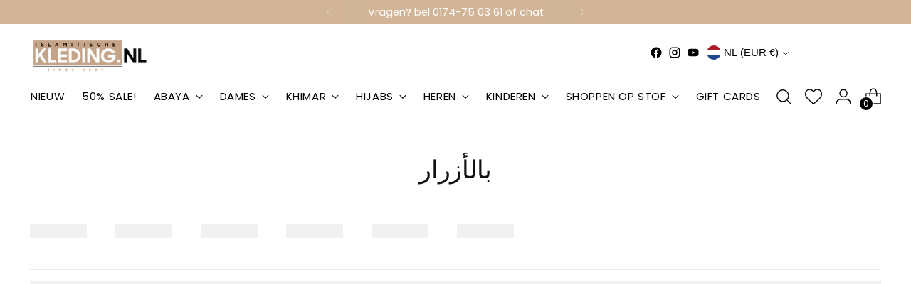

--- FILE ---
content_type: text/css
request_url: https://islamitischekleding.nl/cdn/shop/t/133/assets/custom.css?v=61079448215754405531764333367
body_size: -582
content:
:root{--privy-height: 0px}@media screen and (max-width: 768px){#MainQuickSearch{z-index:2147483647!important}#shopify-section-sections--27088409788753__announcement-bar{position:sticky!important;top:var(--privy-height)!important;z-index:1000!important;transition:top .3s ease}#shopify-section-sections--27088409788753__header{position:sticky!important;top:calc(var(--privy-height) + 50px)!important;z-index:999!important;transition:top .3s ease}}
/*# sourceMappingURL=/cdn/shop/t/133/assets/custom.css.map?v=61079448215754405531764333367 */


--- FILE ---
content_type: text/css
request_url: https://islamitischekleding.nl/cdn/shop/t/133/assets/partial-flag-icons.css?v=164190940160091988681762751404
body_size: 384
content:
.flag-icon{width:20px;height:20px;display:block;border-radius:50%;flex-shrink:0}.flag-icon.flag-icon-ad{background-image:url(https://fluorescent.github.io/country-flags/flags/ad.svg)}.flag-icon.flag-icon-ae{background-image:url(https://fluorescent.github.io/country-flags/flags/ae.svg)}.flag-icon.flag-icon-af{background-image:url(https://fluorescent.github.io/country-flags/flags/af.svg)}.flag-icon.flag-icon-ag{background-image:url(https://fluorescent.github.io/country-flags/flags/ag.svg)}.flag-icon.flag-icon-ai{background-image:url(https://fluorescent.github.io/country-flags/flags/ai.svg)}.flag-icon.flag-icon-al{background-image:url(https://fluorescent.github.io/country-flags/flags/al.svg)}.flag-icon.flag-icon-am{background-image:url(https://fluorescent.github.io/country-flags/flags/am.svg)}.flag-icon.flag-icon-ao{background-image:url(https://fluorescent.github.io/country-flags/flags/ao.svg)}.flag-icon.flag-icon-aq{background-image:url(https://fluorescent.github.io/country-flags/flags/aq.svg)}.flag-icon.flag-icon-ar{background-image:url(https://fluorescent.github.io/country-flags/flags/ar.svg)}.flag-icon.flag-icon-as{background-image:url(https://fluorescent.github.io/country-flags/flags/as.svg)}.flag-icon.flag-icon-at{background-image:url(https://fluorescent.github.io/country-flags/flags/at.svg)}.flag-icon.flag-icon-au{background-image:url(https://fluorescent.github.io/country-flags/flags/au.svg)}.flag-icon.flag-icon-aw{background-image:url(https://fluorescent.github.io/country-flags/flags/aw.svg)}.flag-icon.flag-icon-ax{background-image:url(https://fluorescent.github.io/country-flags/flags/ax.svg)}.flag-icon.flag-icon-az{background-image:url(https://fluorescent.github.io/country-flags/flags/az.svg)}.flag-icon.flag-icon-ba{background-image:url(https://fluorescent.github.io/country-flags/flags/ba.svg)}.flag-icon.flag-icon-bb{background-image:url(https://fluorescent.github.io/country-flags/flags/bb.svg)}.flag-icon.flag-icon-bd{background-image:url(https://fluorescent.github.io/country-flags/flags/bd.svg)}.flag-icon.flag-icon-be{background-image:url(https://fluorescent.github.io/country-flags/flags/be.svg)}.flag-icon.flag-icon-bf{background-image:url(https://fluorescent.github.io/country-flags/flags/bf.svg)}.flag-icon.flag-icon-bg{background-image:url(https://fluorescent.github.io/country-flags/flags/bg.svg)}.flag-icon.flag-icon-bh{background-image:url(https://fluorescent.github.io/country-flags/flags/bh.svg)}.flag-icon.flag-icon-bi{background-image:url(https://fluorescent.github.io/country-flags/flags/bi.svg)}.flag-icon.flag-icon-bj{background-image:url(https://fluorescent.github.io/country-flags/flags/bj.svg)}.flag-icon.flag-icon-bl{background-image:url(https://fluorescent.github.io/country-flags/flags/bl.svg)}.flag-icon.flag-icon-bm{background-image:url(https://fluorescent.github.io/country-flags/flags/bm.svg)}.flag-icon.flag-icon-bn{background-image:url(https://fluorescent.github.io/country-flags/flags/bn.svg)}.flag-icon.flag-icon-bo{background-image:url(https://fluorescent.github.io/country-flags/flags/bo.svg)}.flag-icon.flag-icon-bq{background-image:url(https://fluorescent.github.io/country-flags/flags/bq.svg)}.flag-icon.flag-icon-br{background-image:url(https://fluorescent.github.io/country-flags/flags/br.svg)}.flag-icon.flag-icon-bs{background-image:url(https://fluorescent.github.io/country-flags/flags/bs.svg)}.flag-icon.flag-icon-bt{background-image:url(https://fluorescent.github.io/country-flags/flags/bt.svg)}.flag-icon.flag-icon-bv{background-image:url(https://fluorescent.github.io/country-flags/flags/bv.svg)}.flag-icon.flag-icon-bw{background-image:url(https://fluorescent.github.io/country-flags/flags/bw.svg)}.flag-icon.flag-icon-by{background-image:url(https://fluorescent.github.io/country-flags/flags/by.svg)}.flag-icon.flag-icon-bz{background-image:url(https://fluorescent.github.io/country-flags/flags/bz.svg)}.flag-icon.flag-icon-ca{background-image:url(https://fluorescent.github.io/country-flags/flags/ca.svg)}.flag-icon.flag-icon-cc{background-image:url(https://fluorescent.github.io/country-flags/flags/cc.svg)}.flag-icon.flag-icon-cd{background-image:url(https://fluorescent.github.io/country-flags/flags/cd.svg)}.flag-icon.flag-icon-cf{background-image:url(https://fluorescent.github.io/country-flags/flags/cf.svg)}.flag-icon.flag-icon-cg{background-image:url(https://fluorescent.github.io/country-flags/flags/cg.svg)}.flag-icon.flag-icon-ch{background-image:url(https://fluorescent.github.io/country-flags/flags/ch.svg)}.flag-icon.flag-icon-ci{background-image:url(https://fluorescent.github.io/country-flags/flags/ci.svg)}.flag-icon.flag-icon-ck{background-image:url(https://fluorescent.github.io/country-flags/flags/ck.svg)}.flag-icon.flag-icon-cl{background-image:url(https://fluorescent.github.io/country-flags/flags/cl.svg)}.flag-icon.flag-icon-cm{background-image:url(https://fluorescent.github.io/country-flags/flags/cm.svg)}.flag-icon.flag-icon-cn{background-image:url(https://fluorescent.github.io/country-flags/flags/cn.svg)}.flag-icon.flag-icon-co{background-image:url(https://fluorescent.github.io/country-flags/flags/co.svg)}.flag-icon.flag-icon-cr{background-image:url(https://fluorescent.github.io/country-flags/flags/cr.svg)}.flag-icon.flag-icon-cu{background-image:url(https://fluorescent.github.io/country-flags/flags/cu.svg)}.flag-icon.flag-icon-cv{background-image:url(https://fluorescent.github.io/country-flags/flags/cv.svg)}.flag-icon.flag-icon-cw{background-image:url(https://fluorescent.github.io/country-flags/flags/cw.svg)}.flag-icon.flag-icon-cx{background-image:url(https://fluorescent.github.io/country-flags/flags/cx.svg)}.flag-icon.flag-icon-cy{background-image:url(https://fluorescent.github.io/country-flags/flags/cy.svg)}.flag-icon.flag-icon-cz{background-image:url(https://fluorescent.github.io/country-flags/flags/cz.svg)}.flag-icon.flag-icon-de{background-image:url(https://fluorescent.github.io/country-flags/flags/de.svg)}.flag-icon.flag-icon-dj{background-image:url(https://fluorescent.github.io/country-flags/flags/dj.svg)}.flag-icon.flag-icon-dk{background-image:url(https://fluorescent.github.io/country-flags/flags/dk.svg)}.flag-icon.flag-icon-dm{background-image:url(https://fluorescent.github.io/country-flags/flags/dm.svg)}.flag-icon.flag-icon-do{background-image:url(https://fluorescent.github.io/country-flags/flags/do.svg)}.flag-icon.flag-icon-dz{background-image:url(https://fluorescent.github.io/country-flags/flags/dz.svg)}.flag-icon.flag-icon-ec{background-image:url(https://fluorescent.github.io/country-flags/flags/ec.svg)}.flag-icon.flag-icon-ee{background-image:url(https://fluorescent.github.io/country-flags/flags/ee.svg)}.flag-icon.flag-icon-eg{background-image:url(https://fluorescent.github.io/country-flags/flags/eg.svg)}.flag-icon.flag-icon-eh{background-image:url(https://fluorescent.github.io/country-flags/flags/eh.svg)}.flag-icon.flag-icon-er{background-image:url(https://fluorescent.github.io/country-flags/flags/er.svg)}.flag-icon.flag-icon-es{background-image:url(https://fluorescent.github.io/country-flags/flags/es.svg)}.flag-icon.flag-icon-et{background-image:url(https://fluorescent.github.io/country-flags/flags/et.svg)}.flag-icon.flag-icon-fi{background-image:url(https://fluorescent.github.io/country-flags/flags/fi.svg)}.flag-icon.flag-icon-fj{background-image:url(https://fluorescent.github.io/country-flags/flags/fj.svg)}.flag-icon.flag-icon-fk{background-image:url(https://fluorescent.github.io/country-flags/flags/fk.svg)}.flag-icon.flag-icon-fm{background-image:url(https://fluorescent.github.io/country-flags/flags/fm.svg)}.flag-icon.flag-icon-fo{background-image:url(https://fluorescent.github.io/country-flags/flags/fo.svg)}.flag-icon.flag-icon-fr{background-image:url(https://fluorescent.github.io/country-flags/flags/fr.svg)}.flag-icon.flag-icon-ga{background-image:url(https://fluorescent.github.io/country-flags/flags/ga.svg)}.flag-icon.flag-icon-gb{background-image:url(https://fluorescent.github.io/country-flags/flags/gb.svg)}.flag-icon.flag-icon-gd{background-image:url(https://fluorescent.github.io/country-flags/flags/gd.svg)}.flag-icon.flag-icon-ge{background-image:url(https://fluorescent.github.io/country-flags/flags/ge.svg)}.flag-icon.flag-icon-gf{background-image:url(https://fluorescent.github.io/country-flags/flags/gf.svg)}.flag-icon.flag-icon-gg{background-image:url(https://fluorescent.github.io/country-flags/flags/gg.svg)}.flag-icon.flag-icon-gh{background-image:url(https://fluorescent.github.io/country-flags/flags/gh.svg)}.flag-icon.flag-icon-gi{background-image:url(https://fluorescent.github.io/country-flags/flags/gi.svg)}.flag-icon.flag-icon-gl{background-image:url(https://fluorescent.github.io/country-flags/flags/gl.svg)}.flag-icon.flag-icon-gm{background-image:url(https://fluorescent.github.io/country-flags/flags/gm.svg)}.flag-icon.flag-icon-gn{background-image:url(https://fluorescent.github.io/country-flags/flags/gn.svg)}.flag-icon.flag-icon-gp{background-image:url(https://fluorescent.github.io/country-flags/flags/gp.svg)}.flag-icon.flag-icon-gq{background-image:url(https://fluorescent.github.io/country-flags/flags/gq.svg)}.flag-icon.flag-icon-gr{background-image:url(https://fluorescent.github.io/country-flags/flags/gr.svg)}.flag-icon.flag-icon-gs{background-image:url(https://fluorescent.github.io/country-flags/flags/gs.svg)}.flag-icon.flag-icon-gt{background-image:url(https://fluorescent.github.io/country-flags/flags/gt.svg)}.flag-icon.flag-icon-gu{background-image:url(https://fluorescent.github.io/country-flags/flags/gu.svg)}.flag-icon.flag-icon-gw{background-image:url(https://fluorescent.github.io/country-flags/flags/gw.svg)}.flag-icon.flag-icon-gy{background-image:url(https://fluorescent.github.io/country-flags/flags/gy.svg)}.flag-icon.flag-icon-hk{background-image:url(https://fluorescent.github.io/country-flags/flags/hk.svg)}.flag-icon.flag-icon-hm{background-image:url(https://fluorescent.github.io/country-flags/flags/hm.svg)}.flag-icon.flag-icon-hn{background-image:url(https://fluorescent.github.io/country-flags/flags/hn.svg)}.flag-icon.flag-icon-hr{background-image:url(https://fluorescent.github.io/country-flags/flags/hr.svg)}.flag-icon.flag-icon-ht{background-image:url(https://fluorescent.github.io/country-flags/flags/ht.svg)}.flag-icon.flag-icon-hu{background-image:url(https://fluorescent.github.io/country-flags/flags/hu.svg)}.flag-icon.flag-icon-id{background-image:url(https://fluorescent.github.io/country-flags/flags/id.svg)}.flag-icon.flag-icon-ie{background-image:url(https://fluorescent.github.io/country-flags/flags/ie.svg)}.flag-icon.flag-icon-il{background-image:url(https://fluorescent.github.io/country-flags/flags/il.svg)}.flag-icon.flag-icon-im{background-image:url(https://fluorescent.github.io/country-flags/flags/im.svg)}.flag-icon.flag-icon-in{background-image:url(https://fluorescent.github.io/country-flags/flags/in.svg)}.flag-icon.flag-icon-io{background-image:url(https://fluorescent.github.io/country-flags/flags/io.svg)}.flag-icon.flag-icon-iq{background-image:url(https://fluorescent.github.io/country-flags/flags/iq.svg)}.flag-icon.flag-icon-ir{background-image:url(https://fluorescent.github.io/country-flags/flags/ir.svg)}.flag-icon.flag-icon-is{background-image:url(https://fluorescent.github.io/country-flags/flags/is.svg)}.flag-icon.flag-icon-it{background-image:url(https://fluorescent.github.io/country-flags/flags/it.svg)}.flag-icon.flag-icon-je{background-image:url(https://fluorescent.github.io/country-flags/flags/je.svg)}.flag-icon.flag-icon-jm{background-image:url(https://fluorescent.github.io/country-flags/flags/jm.svg)}.flag-icon.flag-icon-jo{background-image:url(https://fluorescent.github.io/country-flags/flags/jo.svg)}.flag-icon.flag-icon-jp{background-image:url(https://fluorescent.github.io/country-flags/flags/jp.svg)}.flag-icon.flag-icon-ke{background-image:url(https://fluorescent.github.io/country-flags/flags/ke.svg)}.flag-icon.flag-icon-kg{background-image:url(https://fluorescent.github.io/country-flags/flags/kg.svg)}.flag-icon.flag-icon-kh{background-image:url(https://fluorescent.github.io/country-flags/flags/kh.svg)}.flag-icon.flag-icon-ki{background-image:url(https://fluorescent.github.io/country-flags/flags/ki.svg)}.flag-icon.flag-icon-km{background-image:url(https://fluorescent.github.io/country-flags/flags/km.svg)}.flag-icon.flag-icon-kn{background-image:url(https://fluorescent.github.io/country-flags/flags/kn.svg)}.flag-icon.flag-icon-kp{background-image:url(https://fluorescent.github.io/country-flags/flags/kp.svg)}.flag-icon.flag-icon-kr{background-image:url(https://fluorescent.github.io/country-flags/flags/kr.svg)}.flag-icon.flag-icon-kw{background-image:url(https://fluorescent.github.io/country-flags/flags/kw.svg)}.flag-icon.flag-icon-ky{background-image:url(https://fluorescent.github.io/country-flags/flags/ky.svg)}.flag-icon.flag-icon-kz{background-image:url(https://fluorescent.github.io/country-flags/flags/kz.svg)}.flag-icon.flag-icon-la{background-image:url(https://fluorescent.github.io/country-flags/flags/la.svg)}.flag-icon.flag-icon-lb{background-image:url(https://fluorescent.github.io/country-flags/flags/lb.svg)}.flag-icon.flag-icon-lc{background-image:url(https://fluorescent.github.io/country-flags/flags/lc.svg)}.flag-icon.flag-icon-li{background-image:url(https://fluorescent.github.io/country-flags/flags/li.svg)}.flag-icon.flag-icon-lk{background-image:url(https://fluorescent.github.io/country-flags/flags/lk.svg)}.flag-icon.flag-icon-lr{background-image:url(https://fluorescent.github.io/country-flags/flags/lr.svg)}.flag-icon.flag-icon-ls{background-image:url(https://fluorescent.github.io/country-flags/flags/ls.svg)}.flag-icon.flag-icon-lt{background-image:url(https://fluorescent.github.io/country-flags/flags/lt.svg)}.flag-icon.flag-icon-lu{background-image:url(https://fluorescent.github.io/country-flags/flags/lu.svg)}.flag-icon.flag-icon-lv{background-image:url(https://fluorescent.github.io/country-flags/flags/lv.svg)}.flag-icon.flag-icon-ly{background-image:url(https://fluorescent.github.io/country-flags/flags/ly.svg)}.flag-icon.flag-icon-ma{background-image:url(https://fluorescent.github.io/country-flags/flags/ma.svg)}.flag-icon.flag-icon-mc{background-image:url(https://fluorescent.github.io/country-flags/flags/mc.svg)}.flag-icon.flag-icon-md{background-image:url(https://fluorescent.github.io/country-flags/flags/md.svg)}.flag-icon.flag-icon-me{background-image:url(https://fluorescent.github.io/country-flags/flags/me.svg)}.flag-icon.flag-icon-mf{background-image:url(https://fluorescent.github.io/country-flags/flags/mf.svg)}.flag-icon.flag-icon-mg{background-image:url(https://fluorescent.github.io/country-flags/flags/mg.svg)}.flag-icon.flag-icon-mh{background-image:url(https://fluorescent.github.io/country-flags/flags/mh.svg)}.flag-icon.flag-icon-mk{background-image:url(https://fluorescent.github.io/country-flags/flags/mk.svg)}.flag-icon.flag-icon-ml{background-image:url(https://fluorescent.github.io/country-flags/flags/ml.svg)}.flag-icon.flag-icon-mm{background-image:url(https://fluorescent.github.io/country-flags/flags/mm.svg)}.flag-icon.flag-icon-mn{background-image:url(https://fluorescent.github.io/country-flags/flags/mn.svg)}.flag-icon.flag-icon-mo{background-image:url(https://fluorescent.github.io/country-flags/flags/mo.svg)}.flag-icon.flag-icon-mp{background-image:url(https://fluorescent.github.io/country-flags/flags/mp.svg)}.flag-icon.flag-icon-mq{background-image:url(https://fluorescent.github.io/country-flags/flags/mq.svg)}.flag-icon.flag-icon-mr{background-image:url(https://fluorescent.github.io/country-flags/flags/mr.svg)}.flag-icon.flag-icon-ms{background-image:url(https://fluorescent.github.io/country-flags/flags/ms.svg)}.flag-icon.flag-icon-mt{background-image:url(https://fluorescent.github.io/country-flags/flags/mt.svg)}.flag-icon.flag-icon-mu{background-image:url(https://fluorescent.github.io/country-flags/flags/mu.svg)}.flag-icon.flag-icon-mv{background-image:url(https://fluorescent.github.io/country-flags/flags/mv.svg)}.flag-icon.flag-icon-mw{background-image:url(https://fluorescent.github.io/country-flags/flags/mw.svg)}.flag-icon.flag-icon-mx{background-image:url(https://fluorescent.github.io/country-flags/flags/mx.svg)}.flag-icon.flag-icon-my{background-image:url(https://fluorescent.github.io/country-flags/flags/my.svg)}.flag-icon.flag-icon-mz{background-image:url(https://fluorescent.github.io/country-flags/flags/mz.svg)}.flag-icon.flag-icon-na{background-image:url(https://fluorescent.github.io/country-flags/flags/na.svg)}.flag-icon.flag-icon-nc{background-image:url(https://fluorescent.github.io/country-flags/flags/nc.svg)}.flag-icon.flag-icon-ne{background-image:url(https://fluorescent.github.io/country-flags/flags/ne.svg)}.flag-icon.flag-icon-nf{background-image:url(https://fluorescent.github.io/country-flags/flags/nf.svg)}.flag-icon.flag-icon-ng{background-image:url(https://fluorescent.github.io/country-flags/flags/ng.svg)}.flag-icon.flag-icon-ni{background-image:url(https://fluorescent.github.io/country-flags/flags/ni.svg)}.flag-icon.flag-icon-nl{background-image:url(https://fluorescent.github.io/country-flags/flags/nl.svg)}.flag-icon.flag-icon-no{background-image:url(https://fluorescent.github.io/country-flags/flags/no.svg)}.flag-icon.flag-icon-np{background-image:url(https://fluorescent.github.io/country-flags/flags/np.svg)}.flag-icon.flag-icon-nr{background-image:url(https://fluorescent.github.io/country-flags/flags/nr.svg)}.flag-icon.flag-icon-nu{background-image:url(https://fluorescent.github.io/country-flags/flags/nu.svg)}.flag-icon.flag-icon-nz{background-image:url(https://fluorescent.github.io/country-flags/flags/nz.svg)}.flag-icon.flag-icon-om{background-image:url(https://fluorescent.github.io/country-flags/flags/om.svg)}.flag-icon.flag-icon-pa{background-image:url(https://fluorescent.github.io/country-flags/flags/pa.svg)}.flag-icon.flag-icon-pe{background-image:url(https://fluorescent.github.io/country-flags/flags/pe.svg)}.flag-icon.flag-icon-pf{background-image:url(https://fluorescent.github.io/country-flags/flags/pf.svg)}.flag-icon.flag-icon-pg{background-image:url(https://fluorescent.github.io/country-flags/flags/pg.svg)}.flag-icon.flag-icon-ph{background-image:url(https://fluorescent.github.io/country-flags/flags/ph.svg)}.flag-icon.flag-icon-pk{background-image:url(https://fluorescent.github.io/country-flags/flags/pk.svg)}.flag-icon.flag-icon-pl{background-image:url(https://fluorescent.github.io/country-flags/flags/pl.svg)}.flag-icon.flag-icon-pm{background-image:url(https://fluorescent.github.io/country-flags/flags/pm.svg)}.flag-icon.flag-icon-pn{background-image:url(https://fluorescent.github.io/country-flags/flags/pn.svg)}.flag-icon.flag-icon-pr{background-image:url(https://fluorescent.github.io/country-flags/flags/pr.svg)}.flag-icon.flag-icon-ps{background-image:url(https://fluorescent.github.io/country-flags/flags/ps.svg)}.flag-icon.flag-icon-pt{background-image:url(https://fluorescent.github.io/country-flags/flags/pt.svg)}.flag-icon.flag-icon-pw{background-image:url(https://fluorescent.github.io/country-flags/flags/pw.svg)}.flag-icon.flag-icon-py{background-image:url(https://fluorescent.github.io/country-flags/flags/py.svg)}.flag-icon.flag-icon-qa{background-image:url(https://fluorescent.github.io/country-flags/flags/qa.svg)}.flag-icon.flag-icon-re{background-image:url(https://fluorescent.github.io/country-flags/flags/re.svg)}.flag-icon.flag-icon-ro{background-image:url(https://fluorescent.github.io/country-flags/flags/ro.svg)}.flag-icon.flag-icon-rs{background-image:url(https://fluorescent.github.io/country-flags/flags/rs.svg)}.flag-icon.flag-icon-ru{background-image:url(https://fluorescent.github.io/country-flags/flags/ru.svg)}.flag-icon.flag-icon-rw{background-image:url(https://fluorescent.github.io/country-flags/flags/rw.svg)}.flag-icon.flag-icon-sa{background-image:url(https://fluorescent.github.io/country-flags/flags/sa.svg)}.flag-icon.flag-icon-sb{background-image:url(https://fluorescent.github.io/country-flags/flags/sb.svg)}.flag-icon.flag-icon-sc{background-image:url(https://fluorescent.github.io/country-flags/flags/sc.svg)}.flag-icon.flag-icon-sd{background-image:url(https://fluorescent.github.io/country-flags/flags/sd.svg)}.flag-icon.flag-icon-se{background-image:url(https://fluorescent.github.io/country-flags/flags/se.svg)}.flag-icon.flag-icon-sg{background-image:url(https://fluorescent.github.io/country-flags/flags/sg.svg)}.flag-icon.flag-icon-sh{background-image:url(https://fluorescent.github.io/country-flags/flags/sh.svg)}.flag-icon.flag-icon-si{background-image:url(https://fluorescent.github.io/country-flags/flags/si.svg)}.flag-icon.flag-icon-sj{background-image:url(https://fluorescent.github.io/country-flags/flags/sj.svg)}.flag-icon.flag-icon-sk{background-image:url(https://fluorescent.github.io/country-flags/flags/sk.svg)}.flag-icon.flag-icon-sl{background-image:url(https://fluorescent.github.io/country-flags/flags/sl.svg)}.flag-icon.flag-icon-sm{background-image:url(https://fluorescent.github.io/country-flags/flags/sm.svg)}.flag-icon.flag-icon-sn{background-image:url(https://fluorescent.github.io/country-flags/flags/sn.svg)}.flag-icon.flag-icon-so{background-image:url(https://fluorescent.github.io/country-flags/flags/so.svg)}.flag-icon.flag-icon-sr{background-image:url(https://fluorescent.github.io/country-flags/flags/sr.svg)}.flag-icon.flag-icon-ss{background-image:url(https://fluorescent.github.io/country-flags/flags/ss.svg)}.flag-icon.flag-icon-st{background-image:url(https://fluorescent.github.io/country-flags/flags/st.svg)}.flag-icon.flag-icon-sv{background-image:url(https://fluorescent.github.io/country-flags/flags/sv.svg)}.flag-icon.flag-icon-sx{background-image:url(https://fluorescent.github.io/country-flags/flags/sx.svg)}.flag-icon.flag-icon-sy{background-image:url(https://fluorescent.github.io/country-flags/flags/sy.svg)}.flag-icon.flag-icon-sz{background-image:url(https://fluorescent.github.io/country-flags/flags/sz.svg)}.flag-icon.flag-icon-tc{background-image:url(https://fluorescent.github.io/country-flags/flags/tc.svg)}.flag-icon.flag-icon-td{background-image:url(https://fluorescent.github.io/country-flags/flags/td.svg)}.flag-icon.flag-icon-tf{background-image:url(https://fluorescent.github.io/country-flags/flags/tf.svg)}.flag-icon.flag-icon-tg{background-image:url(https://fluorescent.github.io/country-flags/flags/tg.svg)}.flag-icon.flag-icon-th{background-image:url(https://fluorescent.github.io/country-flags/flags/th.svg)}.flag-icon.flag-icon-tj{background-image:url(https://fluorescent.github.io/country-flags/flags/tj.svg)}.flag-icon.flag-icon-tk{background-image:url(https://fluorescent.github.io/country-flags/flags/tk.svg)}.flag-icon.flag-icon-tl{background-image:url(https://fluorescent.github.io/country-flags/flags/tl.svg)}.flag-icon.flag-icon-tm{background-image:url(https://fluorescent.github.io/country-flags/flags/tm.svg)}.flag-icon.flag-icon-tn{background-image:url(https://fluorescent.github.io/country-flags/flags/tn.svg)}.flag-icon.flag-icon-to{background-image:url(https://fluorescent.github.io/country-flags/flags/to.svg)}.flag-icon.flag-icon-tr{background-image:url(https://fluorescent.github.io/country-flags/flags/tr.svg)}.flag-icon.flag-icon-tt{background-image:url(https://fluorescent.github.io/country-flags/flags/tt.svg)}.flag-icon.flag-icon-tv{background-image:url(https://fluorescent.github.io/country-flags/flags/tv.svg)}.flag-icon.flag-icon-tw{background-image:url(https://fluorescent.github.io/country-flags/flags/tw.svg)}.flag-icon.flag-icon-tz{background-image:url(https://fluorescent.github.io/country-flags/flags/tz.svg)}.flag-icon.flag-icon-ua{background-image:url(https://fluorescent.github.io/country-flags/flags/ua.svg)}.flag-icon.flag-icon-ug{background-image:url(https://fluorescent.github.io/country-flags/flags/ug.svg)}.flag-icon.flag-icon-um{background-image:url(https://fluorescent.github.io/country-flags/flags/um.svg)}.flag-icon.flag-icon-us{background-image:url(https://fluorescent.github.io/country-flags/flags/us.svg)}.flag-icon.flag-icon-uy{background-image:url(https://fluorescent.github.io/country-flags/flags/uy.svg)}.flag-icon.flag-icon-uz{background-image:url(https://fluorescent.github.io/country-flags/flags/uz.svg)}.flag-icon.flag-icon-va{background-image:url(https://fluorescent.github.io/country-flags/flags/va.svg)}.flag-icon.flag-icon-vc{background-image:url(https://fluorescent.github.io/country-flags/flags/vc.svg)}.flag-icon.flag-icon-ve{background-image:url(https://fluorescent.github.io/country-flags/flags/ve.svg)}.flag-icon.flag-icon-vg{background-image:url(https://fluorescent.github.io/country-flags/flags/vg.svg)}.flag-icon.flag-icon-vi{background-image:url(https://fluorescent.github.io/country-flags/flags/vi.svg)}.flag-icon.flag-icon-vn{background-image:url(https://fluorescent.github.io/country-flags/flags/vn.svg)}.flag-icon.flag-icon-vu{background-image:url(https://fluorescent.github.io/country-flags/flags/vu.svg)}.flag-icon.flag-icon-wf{background-image:url(https://fluorescent.github.io/country-flags/flags/wf.svg)}.flag-icon.flag-icon-ws{background-image:url(https://fluorescent.github.io/country-flags/flags/ws.svg)}.flag-icon.flag-icon-ye{background-image:url(https://fluorescent.github.io/country-flags/flags/ye.svg)}.flag-icon.flag-icon-yt{background-image:url(https://fluorescent.github.io/country-flags/flags/yt.svg)}.flag-icon.flag-icon-za{background-image:url(https://fluorescent.github.io/country-flags/flags/za.svg)}.flag-icon.flag-icon-zm{background-image:url(https://fluorescent.github.io/country-flags/flags/zm.svg)}.flag-icon.flag-icon-zw{background-image:url(https://fluorescent.github.io/country-flags/flags/zw.svg)}.flag-icon.flag-icon-ac{background-image:url(https://fluorescent.github.io/country-flags/flags/ac.svg)}.flag-icon.flag-icon-cp{background-image:url(https://fluorescent.github.io/country-flags/flags/cp.svg)}.flag-icon.flag-icon-dg{background-image:url(https://fluorescent.github.io/country-flags/flags/dg.svg)}.flag-icon.flag-icon-ea{background-image:url(https://fluorescent.github.io/country-flags/flags/ea.svg)}.flag-icon.flag-icon-es-ct{background-image:url(https://fluorescent.github.io/country-flags/flags/es-ct.svg)}.flag-icon.flag-icon-es-ga{background-image:url(https://fluorescent.github.io/country-flags/flags/es-ga.svg)}.flag-icon.flag-icon-eu{background-image:url(https://fluorescent.github.io/country-flags/flags/eu.svg)}.flag-icon.flag-icon-gb-eng{background-image:url(https://fluorescent.github.io/country-flags/flags/gb-eng.svg)}.flag-icon.flag-icon-gb-nir{background-image:url(https://fluorescent.github.io/country-flags/flags/gb-nir.svg)}.flag-icon.flag-icon-gb-sct{background-image:url(https://fluorescent.github.io/country-flags/flags/gb-sct.svg)}.flag-icon.flag-icon-gb-wls{background-image:url(https://fluorescent.github.io/country-flags/flags/gb-wls.svg)}.flag-icon.flag-icon-ic{background-image:url(https://fluorescent.github.io/country-flags/flags/ic.svg)}.flag-icon.flag-icon-ta{background-image:url(https://fluorescent.github.io/country-flags/flags/ta.svg)}.flag-icon.flag-icon-un{background-image:url(https://fluorescent.github.io/country-flags/flags/un.svg)}.flag-icon.flag-icon-xk{background-image:url(https://fluorescent.github.io/country-flags/flags/xk.svg)}.flag-icon.flag-icon-xx{background-image:url(https://fluorescent.github.io/country-flags/flags/xx.svg)}
/*# sourceMappingURL=/cdn/shop/t/133/assets/partial-flag-icons.css.map?v=164190940160091988681762751404 */


--- FILE ---
content_type: image/svg+xml
request_url: https://fluorescent.github.io/country-flags/flags/tf.svg
body_size: -53
content:
<svg xmlns="http://www.w3.org/2000/svg" xmlns:xlink="http://www.w3.org/1999/xlink" id="flag-icons-tf" viewBox="0 0 512 512">
  <defs>
    <path id="a" fill="#fff" d="m0-21 12.3 38L-20-6.5h40L-12.3 17z"/>
  </defs>
  <path fill="#002395" d="M0 0h512v512H0z"/>
  <path fill="#fff" d="M0 0h312.3v210H0z"/>
  <path fill="#002395" d="M0 0h102.4v204.8H0z"/>
  <path fill="#ed2939" d="M204.8 0h102.4v204.8H204.8z"/>
  <path fill="#fff" d="m282.4 234.2 16.5 26.3h46.9V352l-35.3-55-47.3 75.5h23l24.4-43.5 49.9 89.6 49.9-89.6 24.3 43.5h23L410.5 297l-35.2 55v-50.6h21.1l15.7-25h-36.8v-16h46.9l16.5-26.2H282.4zm55 112h-51.2v18h51.2zm97.3 0h-51.2v18h51.2z"/>
  <use xlink:href="#a" width="100%" height="100%" x="416" y="362" transform="translate(-172) scale(1.28)"/>
  <use xlink:href="#a" width="100%" height="100%" x="371" y="328" transform="translate(-172) scale(1.28)"/>
  <use xlink:href="#a" width="100%" height="100%" x="461" y="328" transform="translate(-172) scale(1.28)"/>
  <use xlink:href="#a" width="100%" height="100%" x="333" y="227" transform="translate(-172) scale(1.28)"/>
  <use xlink:href="#a" width="100%" height="100%" x="499" y="227" transform="translate(-172) scale(1.28)"/>
</svg>


--- FILE ---
content_type: image/svg+xml
request_url: https://fluorescent.github.io/country-flags/flags/mw.svg
body_size: 1334
content:
<svg xmlns="http://www.w3.org/2000/svg" id="flag-icons-mw" viewBox="0 0 512 512">
  <defs>
    <clipPath id="mw-a">
      <path fill-opacity=".7" d="M179.7 0h708.7v708.7H179.7z"/>
    </clipPath>
  </defs>
  <g fill-rule="evenodd" stroke-width="1pt" clip-path="url(#mw-a)" transform="translate(-129.8) scale(.72249)">
    <path fill="#f41408" d="M0 0h1063v708.7H0z"/>
    <path fill="#21873b" d="M0 472.4h1063v236.3H0z"/>
    <path d="M0 0h1063v236.2H0z"/>
    <path fill="#f31509" d="M401.4 214a147.3 147.3 0 0 1 192.2-80.3 142 142 0 0 1 80.2 80.3H401.4zm-36 9.8a419.9 419.9 0 0 1-72.5-12c-5.6-2-5.9-5.4-5.2-8a7 7 0 0 1 8.5-4.5c7.9 2 39.9 10.5 69.3 24.5zM538 92.6c-5.8-32-7.3-67.3-6.7-73.2.5-6 3.8-7 6.5-7a7 7 0 0 1 6.5 7c0 8.2-.2 41.3-6.3 73.2zm16 .8a427.9 427.9 0 0 1-.5-73.6c1.1-5.9 4.4-6.7 7.1-6.4 2.7.2 6.3 3.3 5.9 7.6-.7 8-3.7 41-12.5 72.4zm14.4 2c-.4-32.6 4-67.6 5.7-73.4 1.5-5.8 4.9-6.3 7.6-5.8a7 7 0 0 1 5.2 8c-1.4 8-7.1 40.6-18.5 71.1zm15.3 3.3c2.5-32.4 10-66.9 12-72.5 2-5.6 5.5-5.8 8.1-5.1a7 7 0 0 1 4.5 8.4c-2.1 7.9-10.6 39.9-24.6 69.2zm15 4.8A421.6 421.6 0 0 1 617 32.3c2.6-5.4 6-5.3 8.6-4.4a7 7 0 0 1 3.7 8.9c-2.8 7.6-14.2 38.7-30.7 66.7zm14 5.9c8-31.6 21.4-64.2 24.5-69.4 3-5.2 6.4-4.8 8.8-3.6a7 7 0 0 1 3 9c-3.5 7.5-17.4 37.5-36.3 64zm13.8 7.2a432 432 0 0 1 30.4-67c3.4-4.9 6.8-4.2 9.2-2.8a7 7 0 0 1 2 9.3c-4 7-20.5 35.7-41.6 60.5zm13 8.3a419.9 419.9 0 0 1 36.2-64c3.8-4.6 7.1-3.6 9.3-2a7 7 0 0 1 1.3 9.4c-4.7 6.7-23.6 33.8-46.8 56.6zm12.2 9.5c16-28.4 37.4-56.4 41.7-60.7 4.2-4.2 7.4-3 9.5-1.2 2 1.8 3.2 6.3.4 9.6-5.2 6.2-26.4 31.6-51.6 52.3zm11.5 10.5a424 424 0 0 1 46.7-56.8c4.6-3.8 7.7-2.3 9.6-.4a7 7 0 0 1-.4 9.6 410 410 0 0 1-56 47.6zm10.4 11.5c20.7-25.1 46.7-49 51.6-52.4 5-3.4 7.8-1.6 9.6.4a7 7 0 0 1-1.2 9.5 421.5 421.5 0 0 1-60 42.5zm9 11.8a422 422 0 0 1 55.8-48c5.2-3 8-.9 9.5 1.4 1.6 2.2 1.6 6.8-2 9.3a415.9 415.9 0 0 1-63.2 37.3zm8.2 12.8a421.7 421.7 0 0 1 59.7-43c5.4-2.5 8-.2 9.4 2.1 1.3 2.3 1 7-2.8 9.2-7 4-35.6 20.8-66.3 31.7zm7.6 14.6a431.5 431.5 0 0 1 63.4-37.3c5.6-2 8 .5 9.1 3a7 7 0 0 1-3.6 8.8 417.9 417.9 0 0 1-68.9 25.5zm5.8 14.1a413 413 0 0 1 66.3-31.7c5.8-1.5 8 1.2 8.9 3.7 1 2.5-.3 7-4.4 8.5a412.8 412.8 0 0 1-70.8 19.5zm4.6 15a421 421 0 0 1 69-25.8c5.8-1 7.7 1.8 8.4 4.5a7 7 0 0 1-5 8c-8 2.2-39.9 10.7-72.4 13.2zM522.4 93.1A421.2 421.2 0 0 1 508.9 21c0-6 3.1-7.3 5.8-7.6a7 7 0 0 1 7.1 6.5c.8 8 3.7 41 .6 73.4zm-15.4 2a418.8 418.8 0 0 1-19.7-70.8c-.5-6 2.5-7.6 5.1-8.1a7 7 0 0 1 7.7 5.8c1.4 8 7.2 40.6 6.9 73.1zm-15.3 3.4a421.5 421.5 0 0 1-25.9-68.9c-1-5.9 1.9-7.8 4.5-8.5a7 7 0 0 1 8 5.1c2.2 7.9 10.8 39.8 13.4 72.3zm-14.4 4.5a420.4 420.4 0 0 1-31.6-66.4c-1.5-5.8 1.2-8 3.7-8.9a7 7 0 0 1 8.5 4.4c2.8 7.7 14.1 38.7 19.4 70.9zm-14 5.7A419.8 419.8 0 0 1 426 45.4c-2-5.7.4-8 2.9-9.1a7 7 0 0 1 8.9 3.6c3.4 7.4 17.3 37.4 25.4 69zm-14.2 7.4a420 420 0 0 1-42.8-59.9c-2.5-5.4-.3-8 2-9.3a7 7 0 0 1 9.2 2.8c4.1 7 20.7 35.7 31.6 66.4zm-13 8.2a422 422 0 0 1-47.8-56c-3-5.2-1-8 1.3-9.5a7.2 7.2 0 0 1 9.4 2c4.7 6.7 23.6 33.8 37.1 63.5zm-12.1 9a419.3 419.3 0 0 1-52.4-51.6c-3.4-4.9-1.6-7.8.5-9.5a7 7 0 0 1 9.5 1.2c5.2 6.2 26.4 31.6 42.4 60zM412.2 144a421.6 421.6 0 0 1-56.8-46.8c-3.8-4.6-2.3-7.7-.4-9.6a7 7 0 0 1 9.6.4c5.8 5.8 29.2 29.1 47.6 56zM402 154.9a421 421 0 0 1-60.5-41.8c-4.2-4.2-2.9-7.4-1.1-9.5a7 7 0 0 1 9.5-.4c6.3 5.2 31.5 26.5 52.1 51.7zm-9.7 12.5a421.4 421.4 0 0 1-64-36.3c-4.6-3.9-3.6-7.2-2-9.4a7 7 0 0 1 9.5-1.3 423 423 0 0 1 56.5 47zm-8.7 13.4a420.5 420.5 0 0 1-67-30.3c-5-3.5-4.3-6.8-2.9-9.2a7 7 0 0 1 9.3-2.1c7.1 4 35.8 20.5 60.6 41.6zm-7.3 13.7c-31.5-8-64.2-21.4-69.4-24.4-5.1-3-4.8-6.4-3.6-8.8a7.1 7.1 0 0 1 9.1-3c7.4 3.4 37.4 17.4 64 36.2zm-5.8 13.8a415 415 0 0 1-71.2-18.6c-5.4-2.5-5.3-6-4.4-8.5 1-2.5 4.8-5.2 8.9-3.7 7.6 2.8 38.7 14.2 66.7 30.8z"/>
    <path fill="#f31509" d="M365.5 223.8c-32.5-2.5-67-9.9-72.6-12-5.6-2-5.9-5.4-5.2-8a7 7 0 0 1 8.5-4.5c7.9 2 39.9 10.5 69.3 24.5z"/>
    <path d="M275.3 214.7H803V234H275.3z"/>
  </g>
</svg>


--- FILE ---
content_type: text/javascript
request_url: https://cdn.starapps.studio/apps/vkcl/islamitischekleding-nl/data.js
body_size: 16133
content:
"use strict";"undefined"==typeof window.starapps_vkcl_data&&(window.starapps_vkcl_data={}),"undefined"==typeof window.starapps_vkcl_data.product_groups&&(window.starapps_vkcl_data.product_groups=[{"id":1134752095,"products_preset_id":97578,"collections_swatch":"first_product_image","group_name":"3baya heup khimar","option_name":"Ook verkrijgbaar in deze kleuren:","collections_preset_id":null,"products_swatch":"first_product_image","categories_preset_id":97584,"show_all_category":true,"all_category_label":"All","default_category_details":"[{\"category_id\": null, \"category_name\": \"\", \"category_position\": null}]","mobile_products_preset_id":97578,"mobile_products_swatch":"first_product_image","mobile_collections_preset_id":null,"mobile_collections_swatch":"first_product_image","same_products_preset_for_mobile":true,"same_collections_preset_for_mobile":true,"option_values":[{"id":10556291776849,"option_value":"Fairuz","handle":"heup-khimar3baya-fairuz","published":true,"swatch_src":null,"swatch_value":null,"category_id":null,"category_name":"","category_position":null},{"id":10556316320081,"option_value":"Peony Purple","handle":"heup-khimar-3baya-peony-purple","published":true,"swatch_src":null,"swatch_value":null,"category_id":null,"category_name":"","category_position":null},{"id":10556319465809,"option_value":"Black","handle":"heup-khimar-3baya-zwart","published":true,"swatch_src":null,"swatch_value":null,"category_id":null,"category_name":"","category_position":null},{"id":10556322775377,"option_value":"Kortom","handle":"heup-khimar-3baya-kortom","published":true,"swatch_src":null,"swatch_value":null,"category_id":null,"category_name":"","category_position":null},{"id":10556325462353,"option_value":"Moss Green","handle":"heup-khimar-3baya-moss-green","published":true,"swatch_src":null,"swatch_value":null,"category_id":null,"category_name":"","category_position":null},{"id":10556332147025,"option_value":"Walnut","handle":"heup-khimar-3baya-walnut","published":true,"swatch_src":null,"swatch_value":null,"category_id":null,"category_name":"","category_position":null},{"id":10556335128913,"option_value":"Sea Blue","handle":"heup-khimar-3baya-sea-blue","published":true,"swatch_src":null,"swatch_value":null,"category_id":null,"category_name":"","category_position":null},{"id":10556338274641,"option_value":"Navy","handle":"heup-khimar-3baya-navy","published":true,"swatch_src":null,"swatch_value":null,"category_id":null,"category_name":"","category_position":null},{"id":10556340830545,"option_value":"Pure Taupe","handle":"heup-khimar-3baya-pure-taupe","published":true,"swatch_src":null,"swatch_value":null,"category_id":null,"category_name":"","category_position":null},{"id":10556343189841,"option_value":"Sky Blue","handle":"heup-khimar-3baya-sky-blue","published":true,"swatch_src":null,"swatch_value":null,"category_id":null,"category_name":"","category_position":null},{"id":10556345385297,"option_value":"Kotton Kandi","handle":"heup-khimar-3baya-kotton-kandi","published":true,"swatch_src":null,"swatch_value":null,"category_id":null,"category_name":"","category_position":null},{"id":10556348268881,"option_value":"Pink","handle":"heup-khimar-3baya-pink","published":true,"swatch_src":null,"swatch_value":null,"category_id":null,"category_name":"","category_position":null},{"id":10556351807825,"option_value":"Pistachio","handle":"heup-khimar-3baya-pistache","published":true,"swatch_src":null,"swatch_value":null,"category_id":null,"category_name":"","category_position":null}]},{"id":1133737412,"products_preset_id":97578,"collections_swatch":"first_product_image","group_name":"3baya linnen look a like","option_name":"Ook verkrijgbaar in deze kleuren:","collections_preset_id":null,"products_swatch":"first_product_image","categories_preset_id":97584,"show_all_category":true,"all_category_label":"All","default_category_details":"[{\"category_id\": null, \"category_name\": \"\", \"category_position\": null}]","mobile_products_preset_id":97578,"mobile_products_swatch":"first_product_image","mobile_collections_preset_id":null,"mobile_collections_swatch":"first_product_image","same_products_preset_for_mobile":true,"same_collections_preset_for_mobile":true,"option_values":[{"id":10006995665233,"option_value":"Fairuz","handle":"la3baya-essential-inc-hijab-fairuz","published":true,"swatch_src":null,"swatch_value":null,"category_id":null,"category_name":"","category_position":null},{"id":10007009722705,"option_value":"Kortom","handle":"3baya-essential-hijab-kortom","published":true,"swatch_src":null,"swatch_value":null,"category_id":null,"category_name":"","category_position":null},{"id":10007011098961,"option_value":"Moss Green","handle":"3baya-essential-hijab-moss-green","published":true,"swatch_src":null,"swatch_value":null,"category_id":null,"category_name":"","category_position":null},{"id":10007011328337,"option_value":"Walnut","handle":"3baya-essential-hijab-walnut","published":true,"swatch_src":null,"swatch_value":null,"category_id":null,"category_name":"","category_position":null},{"id":10007011524945,"option_value":"Pure Taupe","handle":"3baya-essential-hijab-pure-taupe","published":true,"swatch_src":null,"swatch_value":null,"category_id":null,"category_name":"","category_position":null},{"id":10007011787089,"option_value":"Navy","handle":"3baya-essential-hijab-navy","published":true,"swatch_src":null,"swatch_value":null,"category_id":null,"category_name":"","category_position":null},{"id":10066382258513,"option_value":"Zwart","handle":"3baya-essential-hijab-zwart","published":true,"swatch_src":null,"swatch_value":null,"category_id":null,"category_name":"","category_position":null},{"id":10066384716113,"option_value":"Pistache","handle":"3baya-essential-hijab-pistache","published":true,"swatch_src":null,"swatch_value":null,"category_id":null,"category_name":"","category_position":null},{"id":10066388451665,"option_value":"Peony Purple","handle":"3baya-essential-hijab-peony-purple","published":true,"swatch_src":null,"swatch_value":null,"category_id":null,"category_name":"","category_position":null},{"id":10066394349905,"option_value":"Sea Blue","handle":"3baya-essential-hijab-sea-blue","published":true,"swatch_src":null,"swatch_value":null,"category_id":null,"category_name":"","category_position":null},{"id":10066399691089,"option_value":"Kotton Kandi","handle":"3baya-essential-hijab-kotton-kandi","published":true,"swatch_src":null,"swatch_value":null,"category_id":null,"category_name":"","category_position":null},{"id":10066401657169,"option_value":"Pink","handle":"3baya-essential-hijab-pink","published":true,"swatch_src":null,"swatch_value":null,"category_id":null,"category_name":"","category_position":null},{"id":10066404966737,"option_value":"Sky Blue","handle":"3baya-essential-hijab-sky-blue","published":true,"swatch_src":null,"swatch_value":null,"category_id":null,"category_name":"","category_position":null}]},{"id":1134086195,"products_preset_id":97578,"collections_swatch":"first_product_image","group_name":"Abaya Jazz Puff R","option_name":"Ook verkrijgbaar in deze kleuren:","collections_preset_id":null,"products_swatch":"first_product_image","categories_preset_id":97584,"show_all_category":true,"all_category_label":"All","default_category_details":"[{\"category_id\": null, \"category_name\": \"\", \"category_position\": null}]","mobile_products_preset_id":97578,"mobile_products_swatch":"first_product_image","mobile_collections_preset_id":null,"mobile_collections_swatch":"first_product_image","same_products_preset_for_mobile":true,"same_collections_preset_for_mobile":true,"option_values":[{"id":10584627052881,"option_value":"Black","handle":"a-lijn-puff-jazz-abaya-black","published":true,"swatch_src":null,"swatch_value":null,"category_id":null,"category_name":"","category_position":null},{"id":10584654610769,"option_value":"Pistache","handle":"a-lijn-puff-jazz-abaya-r-pistache","published":true,"swatch_src":null,"swatch_value":null,"category_id":null,"category_name":"","category_position":null},{"id":10584656904529,"option_value":"Walnut","handle":"a-lijn-puff-jazz-abaya-r-walnut","published":true,"swatch_src":null,"swatch_value":null,"category_id":null,"category_name":"","category_position":null},{"id":10584660148561,"option_value":"Wood","handle":"a-lijn-puff-jazz-abaya-r-wood","published":true,"swatch_src":null,"swatch_value":null,"category_id":null,"category_name":"","category_position":null},{"id":10584660476241,"option_value":"Taupe","handle":"a-lijn-puff-jazz-abaya-r-taupe","published":false,"swatch_src":null,"swatch_value":null,"category_id":null,"category_name":"","category_position":null},{"id":10584661000529,"option_value":"Dark Olive","handle":"a-lijn-puff-jazz-abaya-r-dark-olive","published":true,"swatch_src":null,"swatch_value":null,"category_id":null,"category_name":"","category_position":null},{"id":10584662999377,"option_value":"Jeans","handle":"a-lijn-puff-jazz-abaya-r-jeans","published":true,"swatch_src":null,"swatch_value":null,"category_id":null,"category_name":"","category_position":null},{"id":10584664834385,"option_value":"Mogadishu","handle":"a-lijn-puff-jazz-abaya-r-mogadishu","published":true,"swatch_src":null,"swatch_value":null,"category_id":null,"category_name":"","category_position":null},{"id":10584667324753,"option_value":"Cream","handle":"a-lijn-puff-jazz-abaya-r-cream","published":true,"swatch_src":null,"swatch_value":null,"category_id":null,"category_name":"","category_position":null},{"id":10584672141649,"option_value":"Mink","handle":"a-lijn-puff-jazz-abaya-r-mink","published":true,"swatch_src":null,"swatch_value":null,"category_id":null,"category_name":"","category_position":null},{"id":10584677286225,"option_value":"Palmeraie","handle":"a-lijn-puff-jazz-abaya-r-palmeraie","published":true,"swatch_src":null,"swatch_value":null,"category_id":null,"category_name":"","category_position":null},{"id":10584680005969,"option_value":"Voire","handle":"a-lijn-puff-jazz-abaya-r-voire","published":true,"swatch_src":null,"swatch_value":null,"category_id":null,"category_name":"","category_position":null},{"id":10584688034129,"option_value":"Framboise","handle":"a-lijn-puff-jazz-abaya-r-framboise","published":true,"swatch_src":null,"swatch_value":null,"category_id":null,"category_name":"","category_position":null},{"id":10584688394577,"option_value":"Bordeaux","handle":"a-lijn-puff-jazz-abaya-r-bordeaux","published":true,"swatch_src":null,"swatch_value":null,"category_id":null,"category_name":"","category_position":null}]},{"id":1132855592,"products_preset_id":97578,"collections_swatch":"first_product_image","group_name":"Abaya Nila","option_name":"Ook verkrijgbaar in deze kleuren:","collections_preset_id":null,"products_swatch":"first_product_image","categories_preset_id":97584,"show_all_category":true,"all_category_label":"All","default_category_details":"[{\"category_id\": null, \"category_name\": \"\", \"category_position\": null}]","mobile_products_preset_id":97578,"mobile_products_swatch":"first_product_image","mobile_collections_preset_id":null,"mobile_collections_swatch":"first_product_image","same_products_preset_for_mobile":false,"same_collections_preset_for_mobile":true,"option_values":[{"id":10223400583505,"option_value":"Black","handle":"natural-nila-abaya-black-i","published":true,"swatch_src":null,"swatch_value":null,"category_id":null,"category_name":"","category_position":null},{"id":10223404089681,"option_value":"Taupe Desert","handle":"natural-nila-abaya-taupe-desert","published":true,"swatch_src":null,"swatch_value":null,"category_id":null,"category_name":"","category_position":null},{"id":10223406448977,"option_value":"Kotton","handle":"natural-nila-abaya-kotton","published":true,"swatch_src":null,"swatch_value":null,"category_id":null,"category_name":"","category_position":null},{"id":10223443476817,"option_value":"Pistache","handle":"natural-nila-abaya-pistache","published":true,"swatch_src":null,"swatch_value":null,"category_id":null,"category_name":"","category_position":null},{"id":10223485059409,"option_value":"Mocca","handle":"natural-nila-abaya-mocca","published":true,"swatch_src":null,"swatch_value":null,"category_id":null,"category_name":"","category_position":null},{"id":10223486501201,"option_value":"Fairuz","handle":"natural-nila-abaya-fairuz","published":true,"swatch_src":null,"swatch_value":null,"category_id":null,"category_name":"","category_position":null}]},{"id":1134117371,"products_preset_id":97578,"collections_swatch":"first_product_image","group_name":"A-Lijn Abaya Tayma","option_name":"Ook verkrijgbaar in deze kleuren:","collections_preset_id":null,"products_swatch":"first_product_image","categories_preset_id":97584,"show_all_category":true,"all_category_label":"All","default_category_details":"[{\"category_id\": null, \"category_name\": \"\", \"category_position\": null}]","mobile_products_preset_id":97578,"mobile_products_swatch":"first_product_image","mobile_collections_preset_id":null,"mobile_collections_swatch":"first_product_image","same_products_preset_for_mobile":true,"same_collections_preset_for_mobile":true,"option_values":[{"id":10585409585489,"option_value":"Zwart","handle":"a-lijn-abaya-tayma-r-zwart","published":false,"swatch_src":null,"swatch_value":null,"category_id":null,"category_name":"","category_position":null},{"id":10585413845329,"option_value":"Cream","handle":"a-lijn-abaya-tayma-r-cream","published":true,"swatch_src":null,"swatch_value":null,"category_id":null,"category_name":"","category_position":null},{"id":10585415123281,"option_value":"Smokey Sand","handle":"a-lijn-abaya-tayma-r-smokey-sand","published":true,"swatch_src":null,"swatch_value":null,"category_id":null,"category_name":"","category_position":null},{"id":10585415516497,"option_value":"Fairuz","handle":"a-lijn-abaya-tayma-r-fairuz","published":true,"swatch_src":null,"swatch_value":null,"category_id":null,"category_name":"","category_position":null},{"id":10585415909713,"option_value":"Espresso","handle":"a-lijn-abaya-tayma-r-espresso","published":true,"swatch_src":null,"swatch_value":null,"category_id":null,"category_name":"","category_position":null},{"id":10585429475665,"option_value":"Deep Cacao","handle":"a-lijn-abaya-tayma-r-deep-cacao","published":true,"swatch_src":null,"swatch_value":null,"category_id":null,"category_name":"","category_position":null},{"id":10585433538897,"option_value":"Grey","handle":"a-lijn-abaya-tayma-r-grey","published":false,"swatch_src":null,"swatch_value":null,"category_id":null,"category_name":"","category_position":null},{"id":10585438355793,"option_value":"Grey Taupe","handle":"a-lijn-abaya-tayma-r-grey-taupe","published":true,"swatch_src":null,"swatch_value":null,"category_id":null,"category_name":"","category_position":null},{"id":10585439109457,"option_value":"Peony","handle":"a-lijn-abaya-tayma-r-peony","published":true,"swatch_src":null,"swatch_value":null,"category_id":null,"category_name":"","category_position":null},{"id":10585439535441,"option_value":"Wit","handle":"a-lijn-abaya-tayma-r-wit","published":true,"swatch_src":null,"swatch_value":null,"category_id":null,"category_name":"","category_position":null}]},{"id":1134416814,"products_preset_id":97578,"collections_swatch":"first_product_image","group_name":"Chino 2023","option_name":"Ook verkrijgbaar in deze kleuren:","collections_preset_id":null,"products_swatch":"first_product_image","categories_preset_id":97584,"show_all_category":true,"all_category_label":"All","default_category_details":"[{\"category_id\": null, \"category_name\": \"\", \"category_position\": null}]","mobile_products_preset_id":97578,"mobile_products_swatch":"first_product_image","mobile_collections_preset_id":null,"mobile_collections_swatch":"first_product_image","same_products_preset_for_mobile":true,"same_collections_preset_for_mobile":true,"option_values":[{"id":8782736556369,"option_value":"Zwart","handle":"chino-saudi-qamees-black","published":true,"swatch_src":null,"swatch_value":null,"category_id":null,"category_name":"","category_position":null},{"id":8782778827089,"option_value":"Taupe","handle":"chino-saudi-kamis-taupe","published":true,"swatch_src":null,"swatch_value":null,"category_id":null,"category_name":"","category_position":null},{"id":8782782234961,"option_value":"Lichtgrijs","handle":"chino-saudi-kamis-lichtgrijs","published":true,"swatch_src":null,"swatch_value":null,"category_id":null,"category_name":"","category_position":null},{"id":8782785806673,"option_value":"Bruin","handle":"chino-saudi-kamis-bruin","published":true,"swatch_src":null,"swatch_value":null,"category_id":null,"category_name":"","category_position":null},{"id":8782787346769,"option_value":"Navy","handle":"chino-saudi-kamis-navy","published":true,"swatch_src":null,"swatch_value":null,"category_id":null,"category_name":"","category_position":null}]},{"id":1133456530,"products_preset_id":97578,"collections_swatch":"first_product_image","group_name":"Chino Qamees","option_name":"Ook verkrijgbaar in deze kleuren:","collections_preset_id":null,"products_swatch":"first_product_image","categories_preset_id":97584,"show_all_category":true,"all_category_label":"All","default_category_details":"[{\"category_id\": null, \"category_name\": \"\", \"category_position\": null}]","mobile_products_preset_id":97578,"mobile_products_swatch":"first_product_image","mobile_collections_preset_id":null,"mobile_collections_swatch":"first_product_image","same_products_preset_for_mobile":true,"same_collections_preset_for_mobile":true,"option_values":[{"id":10579672203601,"option_value":"Navy","handle":"chino-saudi-qamis-black-kopie","published":true,"swatch_src":null,"swatch_value":null,"category_id":null,"category_name":"","category_position":null},{"id":10579722338641,"option_value":"Dark Grey","handle":"chino-saudi-qamis-dark-grey","published":true,"swatch_src":null,"swatch_value":null,"category_id":null,"category_name":"","category_position":null},{"id":10579725844817,"option_value":"Space Blue","handle":"chino-saudi-qamis-space-blue","published":false,"swatch_src":null,"swatch_value":null,"category_id":null,"category_name":"","category_position":null},{"id":10579726664017,"option_value":"Grey","handle":"chino-saudi-qamis-grey","published":true,"swatch_src":null,"swatch_value":null,"category_id":null,"category_name":"","category_position":null},{"id":10579727417681,"option_value":"Antraciet","handle":"chino-saudi-qamis-antraciet","published":false,"swatch_src":null,"swatch_value":null,"category_id":null,"category_name":"","category_position":null}]},{"id":1135017896,"products_preset_id":97578,"collections_swatch":"first_product_image","group_name":"Closed Bonnet 2","option_name":"Ook verkrijgbaar in deze kleuren:","collections_preset_id":null,"products_swatch":"first_product_image","categories_preset_id":97584,"show_all_category":true,"all_category_label":"All","default_category_details":"[{\"category_id\": null, \"category_name\": \"\", \"category_position\": null}]","mobile_products_preset_id":97578,"mobile_products_swatch":"first_product_image","mobile_collections_preset_id":null,"mobile_collections_swatch":"first_product_image","same_products_preset_for_mobile":true,"same_collections_preset_for_mobile":true,"option_values":[{"id":9317748244817,"option_value":"Ash","handle":"dounia-closed-bonnet","published":false,"swatch_src":null,"swatch_value":null,"category_id":null,"category_name":"","category_position":null},{"id":9359429206353,"option_value":"Baby Blue","handle":"closed-bonnet-baby-blue","published":true,"swatch_src":null,"swatch_value":null,"category_id":null,"category_name":"","category_position":null},{"id":9359431106897,"option_value":"Grapefruit","handle":"closed-bonnet-grapefruit","published":true,"swatch_src":null,"swatch_value":null,"category_id":null,"category_name":"","category_position":null},{"id":9359455551825,"option_value":"Lilac","handle":"closed-bonnet-lilac","published":true,"swatch_src":null,"swatch_value":null,"category_id":null,"category_name":"","category_position":null},{"id":10426464698705,"option_value":"Pastel Pink","handle":"closed-bonnet-pastel-pink-ns","published":true,"swatch_src":null,"swatch_value":null,"category_id":null,"category_name":"","category_position":null},{"id":9359434973521,"option_value":"Petrol","handle":"closed-bonnet-petrol","published":true,"swatch_src":null,"swatch_value":null,"category_id":null,"category_name":"","category_position":null},{"id":9359432319313,"option_value":"Powder Pink","handle":"closed-bonnet-pale-pink","published":true,"swatch_src":null,"swatch_value":null,"category_id":null,"category_name":"","category_position":null},{"id":9359435956561,"option_value":"Royal Blue","handle":"closed-bonnet-royal-blue","published":true,"swatch_src":null,"swatch_value":null,"category_id":null,"category_name":"","category_position":null},{"id":7693006799068,"option_value":"Skin","handle":"cotton-bandana-skin","published":true,"swatch_src":null,"swatch_value":null,"category_id":null,"category_name":"","category_position":null},{"id":7694818476252,"option_value":"Mauve","handle":"cotton-bandana-mauve","published":true,"swatch_src":null,"swatch_value":null,"category_id":null,"category_name":"","category_position":null},{"id":7694820671708,"option_value":"Bordeaux","handle":"cotton-bandana-bordeaux","published":true,"swatch_src":null,"swatch_value":null,"category_id":null,"category_name":"","category_position":null},{"id":7694822179036,"option_value":"Ivory","handle":"cotton-bandana","published":false,"swatch_src":null,"swatch_value":null,"category_id":null,"category_name":"","category_position":null},{"id":7694823882972,"option_value":"Stone","handle":"cotton-bandana-1","published":true,"swatch_src":null,"swatch_value":null,"category_id":null,"category_name":"","category_position":null},{"id":7694825980124,"option_value":"Navy","handle":"cotton-bandana-navy","published":false,"swatch_src":null,"swatch_value":null,"category_id":null,"category_name":"","category_position":null},{"id":7694827684060,"option_value":"Blush","handle":"cotton-bandana-blush","published":true,"swatch_src":null,"swatch_value":null,"category_id":null,"category_name":"","category_position":null},{"id":7694828962012,"option_value":"Beige","handle":"cotton-bandana-beige","published":true,"swatch_src":null,"swatch_value":null,"category_id":null,"category_name":"","category_position":null},{"id":7694830207196,"option_value":"Olive","handle":"cotton-bandana-olive","published":true,"swatch_src":null,"swatch_value":null,"category_id":null,"category_name":"","category_position":null},{"id":7694831091932,"option_value":"Jeans","handle":"cotton-bandana-jeans","published":false,"swatch_src":null,"swatch_value":null,"category_id":null,"category_name":"","category_position":null},{"id":7694831714524,"option_value":"Mustard Yellow","handle":"cotton-bandana-musterd-yellow","published":true,"swatch_src":null,"swatch_value":null,"category_id":null,"category_name":"","category_position":null},{"id":7694832435420,"option_value":"White","handle":"cotton-bandana-white","published":true,"swatch_src":null,"swatch_value":null,"category_id":null,"category_name":"","category_position":null},{"id":7694833746140,"option_value":"Peacock","handle":"cotton-bandana-peacock","published":true,"swatch_src":null,"swatch_value":null,"category_id":null,"category_name":"","category_position":null},{"id":7694834401500,"option_value":"Chocolate","handle":"cotton-bandana-chocolate","published":false,"swatch_src":null,"swatch_value":null,"category_id":null,"category_name":"","category_position":null},{"id":7694834925788,"option_value":"Taupe","handle":"cotton-bandana-taupe","published":false,"swatch_src":null,"swatch_value":null,"category_id":null,"category_name":"","category_position":null},{"id":7694835974364,"option_value":"Black","handle":"cotton-bandana-black","published":true,"swatch_src":null,"swatch_value":null,"category_id":null,"category_name":"","category_position":null},{"id":9001753968977,"option_value":"Vanilla","handle":"closed-bonnet-vanilla-ns","published":true,"swatch_src":null,"swatch_value":null,"category_id":null,"category_name":"","category_position":null},{"id":9001756197201,"option_value":"Mint","handle":"closed-bonnet-mint-ns","published":true,"swatch_src":null,"swatch_value":null,"category_id":null,"category_name":"","category_position":null}]},{"id":1134034503,"products_preset_id":97578,"collections_swatch":"first_product_image","group_name":"Djellaba Anouar 2","option_name":"Ook verkrijgbaar in deze kleuren:","collections_preset_id":null,"products_swatch":"first_product_image","categories_preset_id":97584,"show_all_category":true,"all_category_label":"All","default_category_details":"[{\"category_id\": null, \"category_name\": \"\", \"category_position\": null}]","mobile_products_preset_id":97578,"mobile_products_swatch":"first_product_image","mobile_collections_preset_id":null,"mobile_collections_swatch":"first_product_image","same_products_preset_for_mobile":true,"same_collections_preset_for_mobile":true,"option_values":[{"id":7960041783516,"option_value":"Default","handle":"marokkaanse-djellaba","published":true,"swatch_src":null,"swatch_value":null,"category_id":null,"category_name":"","category_position":null},{"id":9036539035985,"option_value":"Black","handle":"jellaba-heren-djellaba-anouar-black","published":true,"swatch_src":null,"swatch_value":null,"category_id":null,"category_name":"","category_position":null},{"id":9036547653969,"option_value":"Urban Taupe","handle":"djellaba-anouar-urban-taupe","published":true,"swatch_src":null,"swatch_value":null,"category_id":null,"category_name":"","category_position":null},{"id":9036549816657,"option_value":"Latte","handle":"djellaba-anouar-latte","published":true,"swatch_src":null,"swatch_value":null,"category_id":null,"category_name":"","category_position":null},{"id":9036552962385,"option_value":"Pistache","handle":"djellaba-anouar-pistache","published":true,"swatch_src":null,"swatch_value":null,"category_id":null,"category_name":"","category_position":null},{"id":9036557582673,"option_value":"Espresso","handle":"djellaba-anouar-brown","published":true,"swatch_src":null,"swatch_value":null,"category_id":null,"category_name":"","category_position":null},{"id":9923812163921,"option_value":"Dark Green","handle":"djellaba-anouar-dark-green","published":true,"swatch_src":null,"swatch_value":null,"category_id":null,"category_name":"","category_position":null},{"id":9923826254161,"option_value":"Cream","handle":"marokkaanse-djellaba-cream","published":true,"swatch_src":null,"swatch_value":null,"category_id":null,"category_name":"","category_position":null},{"id":9923836281169,"option_value":"Pistache","handle":"djellaba-anouar-pistache-1","published":true,"swatch_src":null,"swatch_value":null,"category_id":null,"category_name":"","category_position":null},{"id":10018300887377,"option_value":"Warm Beige","handle":"djellaba-anouar-warm-beige","published":true,"swatch_src":null,"swatch_value":null,"category_id":null,"category_name":"","category_position":null},{"id":10018302525777,"option_value":"Soft Beige","handle":"djellaba-anouar-soft-beige","published":true,"swatch_src":null,"swatch_value":null,"category_id":null,"category_name":"","category_position":null},{"id":10018308489553,"option_value":"Dark Olive","handle":"djellaba-anouar-dark-forest","published":false,"swatch_src":null,"swatch_value":null,"category_id":null,"category_name":"","category_position":null},{"id":10018316353873,"option_value":"Blue","handle":"djellaba-anouar-blauw","published":true,"swatch_src":null,"swatch_value":null,"category_id":null,"category_name":"","category_position":null},{"id":10018323136849,"option_value":"Dark Olive","handle":"djellaba-anouar-dark-olive","published":false,"swatch_src":null,"swatch_value":null,"category_id":null,"category_name":"","category_position":null},{"id":10018329755985,"option_value":"Mauve Brown","handle":"djellaba-anouar-mauve","published":true,"swatch_src":null,"swatch_value":null,"category_id":null,"category_name":"","category_position":null},{"id":10018346402129,"option_value":"Navy","handle":"djellaba-anouar-navy","published":true,"swatch_src":null,"swatch_value":null,"category_id":null,"category_name":"","category_position":null},{"id":10018372354385,"option_value":"Mocca","handle":"djellaba-anouar-mocca","published":true,"swatch_src":null,"swatch_value":null,"category_id":null,"category_name":"","category_position":null}]},{"id":1133894506,"products_preset_id":97578,"collections_swatch":"first_product_image","group_name":"Djellaba Haroun","option_name":"Ook verkrijgbaar in deze kleuren:","collections_preset_id":null,"products_swatch":"first_product_image","categories_preset_id":97584,"show_all_category":true,"all_category_label":"All","default_category_details":"[{\"category_id\": null, \"category_name\": \"\", \"category_position\": null}]","mobile_products_preset_id":97578,"mobile_products_swatch":"first_product_image","mobile_collections_preset_id":null,"mobile_collections_swatch":"first_product_image","same_products_preset_for_mobile":true,"same_collections_preset_for_mobile":true,"option_values":[{"id":10557462544721,"option_value":"Zwart","handle":"djellaba-sof-haroun-zwart","published":true,"swatch_src":null,"swatch_value":null,"category_id":null,"category_name":"","category_position":null},{"id":10557465788753,"option_value":"Navy","handle":"djellaba-sof-haroun-navy","published":true,"swatch_src":null,"swatch_value":null,"category_id":null,"category_name":"","category_position":null},{"id":10557469131089,"option_value":"Blacked Cherry","handle":"djellaba-sof-haroun-blacked-cherry","published":true,"swatch_src":null,"swatch_value":null,"category_id":null,"category_name":"","category_position":null}]},{"id":1133925112,"products_preset_id":97578,"collections_swatch":"first_product_image","group_name":"Djellaba Kashmir","option_name":"Ook verkrijgbaar in deze kleuren:","collections_preset_id":null,"products_swatch":"first_product_image","categories_preset_id":97584,"show_all_category":true,"all_category_label":"All","default_category_details":"[{\"category_id\": null, \"category_name\": \"\", \"category_position\": null}]","mobile_products_preset_id":97578,"mobile_products_swatch":"first_product_image","mobile_collections_preset_id":null,"mobile_collections_swatch":"first_product_image","same_products_preset_for_mobile":true,"same_collections_preset_for_mobile":true,"option_values":[{"id":10557336027473,"option_value":"Grijs","handle":"djellaba-soft-kashmir-grijs","published":true,"swatch_src":null,"swatch_value":null,"category_id":null,"category_name":"","category_position":null},{"id":10557341761873,"option_value":"Taupe","handle":"djellaba-soft-kashmir-taupe","published":true,"swatch_src":null,"swatch_value":null,"category_id":null,"category_name":"","category_position":null},{"id":10557345923409,"option_value":"Sandy Taupe","handle":"djellaba-soft-kashmir-sandy-taupe","published":true,"swatch_src":null,"swatch_value":null,"category_id":null,"category_name":"","category_position":null},{"id":10557348905297,"option_value":"Donkergroen","handle":"djellaba-soft-kashmir-dark-green","published":true,"swatch_src":null,"swatch_value":null,"category_id":null,"category_name":"","category_position":null},{"id":10557358866769,"option_value":"Autumn Brown","handle":"djellaba-soft-kashmir-autmun-brown","published":true,"swatch_src":null,"swatch_value":null,"category_id":null,"category_name":"","category_position":null},{"id":10557362536785,"option_value":"Babyroze","handle":"djellaba-soft-kashmir-baby-pink","published":true,"swatch_src":null,"swatch_value":null,"category_id":null,"category_name":"","category_position":null},{"id":10557368828241,"option_value":"Zwart","handle":"djellaba-soft-kashmir-zwart","published":true,"swatch_src":null,"swatch_value":null,"category_id":null,"category_name":"","category_position":null}]},{"id":1136375062,"products_preset_id":97578,"collections_swatch":"first_product_image","group_name":"Ellysa Abaya","option_name":"Ook verkrijgbaar in deze kleuren:","collections_preset_id":null,"products_swatch":"first_product_image","categories_preset_id":97584,"show_all_category":true,"all_category_label":"All","default_category_details":"[{\"category_id\": null, \"category_name\": \"\", \"category_position\": null}]","mobile_products_preset_id":97578,"mobile_products_swatch":"first_product_image","mobile_collections_preset_id":null,"mobile_collections_swatch":"first_product_image","same_products_preset_for_mobile":true,"same_collections_preset_for_mobile":true,"option_values":[{"id":8752213983569,"option_value":"Wood Rose","handle":"abaya-a-lijn-ellysa-wood-rose","published":true,"swatch_src":null,"swatch_value":null,"category_id":null,"category_name":"","category_position":null},{"id":6170568687783,"option_value":"Black","handle":"abaya-a-lijn-ellysa-black","published":true,"swatch_src":null,"swatch_value":null,"category_id":null,"category_name":"","category_position":null},{"id":6170574586023,"option_value":"Baby Blue","handle":"kopie-van-abaya-a-lijn-ellysa-baby-blie","published":true,"swatch_src":null,"swatch_value":null,"category_id":null,"category_name":"","category_position":null},{"id":6170576126119,"option_value":"Tan","handle":"kopie-van-kopie-van-abaya-a-lijn-ellysa-vintage-rose","published":true,"swatch_src":null,"swatch_value":null,"category_id":null,"category_name":"","category_position":null},{"id":7131393654951,"option_value":"Lavender","handle":"abaya-a-lijn-ellysa-lavender","published":true,"swatch_src":null,"swatch_value":null,"category_id":null,"category_name":"","category_position":null},{"id":7131394408615,"option_value":"Blue Marine","handle":"abaya-a-lijn-ellysa-bleu-marine","published":true,"swatch_src":null,"swatch_value":null,"category_id":null,"category_name":"","category_position":null},{"id":7131399323815,"option_value":"Thistle","handle":"abaya-a-lijn-ellysa-thistle","published":false,"swatch_src":null,"swatch_value":null,"category_id":null,"category_name":"","category_position":null},{"id":7131452735655,"option_value":"Desert Taupe","handle":"abaya-a-lijn-ellysa-light-taupe","published":true,"swatch_src":null,"swatch_value":null,"category_id":null,"category_name":"","category_position":null},{"id":7131456045223,"option_value":"Épice","handle":"abaya-a-lijn-ellysa-epice","published":false,"swatch_src":null,"swatch_value":null,"category_id":null,"category_name":"","category_position":null},{"id":7131457192103,"option_value":"Seaweed","handle":"abaya-a-lijn-ellysa-seaweed-1","published":false,"swatch_src":null,"swatch_value":null,"category_id":null,"category_name":"","category_position":null},{"id":7710266687708,"option_value":"Spring Green","handle":"abaya-a-lijn-ellysa-spring-green","published":false,"swatch_src":null,"swatch_value":null,"category_id":null,"category_name":"","category_position":null},{"id":7728207986908,"option_value":"Mint","handle":"abaya-a-lijn-ellysa-mint-1","published":true,"swatch_src":null,"swatch_value":null,"category_id":null,"category_name":"","category_position":null},{"id":8365709001041,"option_value":"Stone Grey","handle":"abaya-a-lijn-ellysa-stone-grey","published":true,"swatch_src":null,"swatch_value":null,"category_id":null,"category_name":"","category_position":null},{"id":8366267695441,"option_value":"Grey Taupe","handle":"abaya-a-lijn-ellysa-pure-taupe","published":false,"swatch_src":null,"swatch_value":null,"category_id":null,"category_name":"","category_position":null},{"id":8750596260177,"option_value":"Warm Taupe","handle":"abaya-a-lijn-ellysa-warm-taupe","published":true,"swatch_src":null,"swatch_value":null,"category_id":null,"category_name":"","category_position":null},{"id":8750648656209,"option_value":"Cacao","handle":"abaya-a-lijn-ellysa-cacao","published":true,"swatch_src":null,"swatch_value":null,"category_id":null,"category_name":"","category_position":null}]},{"id":1137630278,"products_preset_id":97578,"collections_swatch":"first_product_image","group_name":"Gebedskleding Eendelig2","option_name":"Ook verkrijgbaar in deze kleuren","collections_preset_id":null,"products_swatch":"first_product_image","categories_preset_id":97584,"show_all_category":true,"all_category_label":"All","default_category_details":"[{\"category_id\": null, \"category_name\": \"\", \"category_position\": null}]","mobile_products_preset_id":97578,"mobile_products_swatch":"first_product_image","mobile_collections_preset_id":null,"mobile_collections_swatch":"first_product_image","same_products_preset_for_mobile":true,"same_collections_preset_for_mobile":true,"option_values":[{"id":6253292028071,"option_value":"Beige","handle":"gebedskleding-eendelig-beige","published":true,"swatch_src":null,"swatch_value":null,"category_id":null,"category_name":"","category_position":null},{"id":6253284688039,"option_value":"Black","handle":"gebedskleding-eendelig-black","published":true,"swatch_src":null,"swatch_value":null,"category_id":null,"category_name":"","category_position":null},{"id":6253290815655,"option_value":"Dark Brown","handle":"gebedskleding-eendelig-chocolate","published":false,"swatch_src":null,"swatch_value":null,"category_id":null,"category_name":"","category_position":null},{"id":7592439611612,"option_value":"Jeans Blue","handle":"gebedskleding-eendelig-wit","published":true,"swatch_src":null,"swatch_value":null,"category_id":null,"category_name":"","category_position":null},{"id":6253289603239,"option_value":"Light Grey","handle":"gebedskleding-eendelig-light-grey","published":true,"swatch_src":null,"swatch_value":null,"category_id":null,"category_name":"","category_position":null},{"id":6253288620199,"option_value":"Olive","handle":"gebedskleding-eendelig-olive","published":true,"swatch_src":null,"swatch_value":null,"category_id":null,"category_name":"","category_position":null},{"id":6253287473319,"option_value":"Taupe","handle":"gebedskleding-eendelig-taupe","published":true,"swatch_src":null,"swatch_value":null,"category_id":null,"category_name":"","category_position":null},{"id":6253283377319,"option_value":"Navy","handle":"gebedskleding-eendelig-navy","published":true,"swatch_src":null,"swatch_value":null,"category_id":null,"category_name":"","category_position":null}]},{"id":1137607004,"products_preset_id":97578,"collections_swatch":"first_product_image","group_name":"Gebedskleding Set2","option_name":"Ook verkrijgbaar in deze kleuren:","collections_preset_id":null,"products_swatch":"first_product_image","categories_preset_id":97584,"show_all_category":true,"all_category_label":"All","default_category_details":"[{\"category_id\": null, \"category_name\": \"\", \"category_position\": null}]","mobile_products_preset_id":97578,"mobile_products_swatch":"first_product_image","mobile_collections_preset_id":null,"mobile_collections_swatch":"first_product_image","same_products_preset_for_mobile":true,"same_collections_preset_for_mobile":true,"option_values":[{"id":5749572042919,"option_value":"Mauve","handle":"gebedskleding-set-mauve","published":true,"swatch_src":null,"swatch_value":null,"category_id":null,"category_name":"","category_position":null},{"id":5749571420327,"option_value":"Aubergine","handle":"gebedskleding-set-aubergine","published":false,"swatch_src":null,"swatch_value":null,"category_id":null,"category_name":"","category_position":null},{"id":5749571485863,"option_value":"Beige","handle":"gebedskleding-set-beige","published":true,"swatch_src":null,"swatch_value":null,"category_id":null,"category_name":"","category_position":null},{"id":5749571256487,"option_value":"Bordeaux","handle":"gebedskleding-set-bordeaux","published":false,"swatch_src":null,"swatch_value":null,"category_id":null,"category_name":"","category_position":null},{"id":6257613242535,"option_value":"Donkerbruin","handle":"gebedskleding-set-antraciet","published":false,"swatch_src":null,"swatch_value":null,"category_id":null,"category_name":"","category_position":null},{"id":5749577416871,"option_value":"Graphite","handle":"gebedskleding-set-graphite","published":false,"swatch_src":null,"swatch_value":null,"category_id":null,"category_name":"","category_position":null},{"id":5749577646247,"option_value":"Ivoor","handle":"gebedskleding-set-ivory","published":false,"swatch_src":null,"swatch_value":null,"category_id":null,"category_name":"","category_position":null},{"id":5749571879079,"option_value":"Lichtgrijs","handle":"gebedskleding-set-light-grey","published":true,"swatch_src":null,"swatch_value":null,"category_id":null,"category_name":"","category_position":null},{"id":5750101442727,"option_value":"Navy","handle":"gebedskleding-set-navy","published":false,"swatch_src":null,"swatch_value":null,"category_id":null,"category_name":"","category_position":null},{"id":5749571584167,"option_value":"Olijfgroen","handle":"gebedskleding-set-olive","published":true,"swatch_src":null,"swatch_value":null,"category_id":null,"category_name":"","category_position":null},{"id":5750108356775,"option_value":"Taupe","handle":"gebedskleding-set-taupe","published":true,"swatch_src":null,"swatch_value":null,"category_id":null,"category_name":"","category_position":null},{"id":5749571682471,"option_value":"Wit","handle":"gebedskleding-set-white","published":false,"swatch_src":null,"swatch_value":null,"category_id":null,"category_name":"","category_position":null},{"id":5749571158183,"option_value":"Zwart","handle":"gebedskleding-set-black","published":true,"swatch_src":null,"swatch_value":null,"category_id":null,"category_name":"","category_position":null}]},{"id":1135843378,"products_preset_id":97578,"collections_swatch":"first_product_image","group_name":"Handschoenen 2","option_name":"Ook verkrijgbaar in deze kleuren:","collections_preset_id":null,"products_swatch":"first_product_image","categories_preset_id":97584,"show_all_category":true,"all_category_label":"All","default_category_details":"[{\"category_id\": null, \"category_name\": \"\", \"category_position\": null}]","mobile_products_preset_id":97578,"mobile_products_swatch":"first_product_image","mobile_collections_preset_id":null,"mobile_collections_swatch":"first_product_image","same_products_preset_for_mobile":true,"same_collections_preset_for_mobile":true,"option_values":[{"id":10418776736081,"option_value":"Beige","handle":"handschoenen-beige","published":true,"swatch_src":null,"swatch_value":null,"category_id":null,"category_name":"","category_position":null},{"id":5749405286567,"option_value":"Bordeaux","handle":"handschoenen-bordeaux","published":false,"swatch_src":null,"swatch_value":null,"category_id":null,"category_name":"","category_position":null},{"id":5749404467367,"option_value":"Chocolate","handle":"handschoenen-chocolate","published":true,"swatch_src":null,"swatch_value":null,"category_id":null,"category_name":"","category_position":null},{"id":5749405974695,"option_value":"Dark purple","handle":"handschoenen-dark-purple","published":true,"swatch_src":null,"swatch_value":null,"category_id":null,"category_name":"","category_position":null},{"id":5749405122727,"option_value":"Grey","handle":"handschoenen-grey","published":false,"swatch_src":null,"swatch_value":null,"category_id":null,"category_name":"","category_position":null},{"id":5749404041383,"option_value":"Navy","handle":"handschoenen-navy","published":true,"swatch_src":null,"swatch_value":null,"category_id":null,"category_name":"","category_position":null},{"id":5749405745319,"option_value":"Petrol","handle":"handschoenen-petrol","published":false,"swatch_src":null,"swatch_value":null,"category_id":null,"category_name":"","category_position":null},{"id":5749404926119,"option_value":"Soft grey","handle":"handschoenen-soft-grey","published":false,"swatch_src":null,"swatch_value":null,"category_id":null,"category_name":"","category_position":null},{"id":5749405483175,"option_value":"Topaz","handle":"handschoenen-topaz","published":false,"swatch_src":null,"swatch_value":null,"category_id":null,"category_name":"","category_position":null},{"id":5749403844775,"option_value":"Black","handle":"handschoenen-black","published":false,"swatch_src":null,"swatch_value":null,"category_id":null,"category_name":"","category_position":null}]},{"id":1137550936,"products_preset_id":97578,"collections_swatch":"first_product_image","group_name":"Heup Khimar Stretch Arrzha2","option_name":"Ook verkrijgbaar in deze kleuren:","collections_preset_id":null,"products_swatch":"first_product_image","categories_preset_id":97584,"show_all_category":true,"all_category_label":"All","default_category_details":"[{\"category_id\": null, \"category_name\": \"\", \"category_position\": null}]","mobile_products_preset_id":97578,"mobile_products_swatch":"first_product_image","mobile_collections_preset_id":null,"mobile_collections_swatch":"first_product_image","same_products_preset_for_mobile":true,"same_collections_preset_for_mobile":true,"option_values":[{"id":7536896803036,"option_value":"Sage","handle":"heup-khimar-stretch-arrzha-grey-cream","published":false,"swatch_src":null,"swatch_value":null,"category_id":null,"category_name":"","category_position":null},{"id":7536909025500,"option_value":"Grey Cream","handle":"heup-khimar-stretch-arrzha-sand","published":false,"swatch_src":null,"swatch_value":null,"category_id":null,"category_name":"","category_position":null},{"id":7536914661596,"option_value":"Pistachio","handle":"heup-khimar-stretch-arrzha-pistache","published":false,"swatch_src":null,"swatch_value":null,"category_id":null,"category_name":"","category_position":null},{"id":7536919838940,"option_value":"Blue Grey","handle":"heup-khimar-stretch-arrzha-bleu-grey","published":false,"swatch_src":null,"swatch_value":null,"category_id":null,"category_name":"","category_position":null},{"id":7536927572188,"option_value":"Wood Rose","handle":"heup-khimar-stretch-arrzha-wood-rose","published":false,"swatch_src":null,"swatch_value":null,"category_id":null,"category_name":"","category_position":null},{"id":7536945594588,"option_value":"Sand","handle":"heup-khimar-stretch-arrzha-light-tan","published":false,"swatch_src":null,"swatch_value":null,"category_id":null,"category_name":"","category_position":null},{"id":7540402192604,"option_value":"Mocca","handle":"heup-khimar-stretch-arrzha-mocca","published":false,"swatch_src":null,"swatch_value":null,"category_id":null,"category_name":"","category_position":null},{"id":7540403896540,"option_value":"Taupe","handle":"heup-khimar-stretch-arrzha-taupe","published":false,"swatch_src":null,"swatch_value":null,"category_id":null,"category_name":"","category_position":null},{"id":7867504328924,"option_value":"Night Blue","handle":"khimar-stretch-arrzha-night-bleu","published":false,"swatch_src":null,"swatch_value":null,"category_id":null,"category_name":"","category_position":null},{"id":7867525267676,"option_value":"Desert Taupe","handle":"khimar-stretch-arrzha-desert-taupe","published":false,"swatch_src":null,"swatch_value":null,"category_id":null,"category_name":"","category_position":null},{"id":7867537162460,"option_value":"Jeans Blue","handle":"khimar-stretch-arrzha-jeans-bleu","published":false,"swatch_src":null,"swatch_value":null,"category_id":null,"category_name":"","category_position":null},{"id":7867538931932,"option_value":"Army Green","handle":"khimar-stretch-arrzha-army-green","published":false,"swatch_src":null,"swatch_value":null,"category_id":null,"category_name":"","category_position":null},{"id":7867542208732,"option_value":"Ash","handle":"khimar-stretch-arrzha-ash","published":false,"swatch_src":null,"swatch_value":null,"category_id":null,"category_name":"","category_position":null},{"id":7867544076508,"option_value":"Caramel","handle":"khimar-stretch-arrzha-caramel","published":true,"swatch_src":null,"swatch_value":null,"category_id":null,"category_name":"","category_position":null},{"id":7867544764636,"option_value":"Grey Cream","handle":"khimar-stretch-arrzha-skin","published":false,"swatch_src":null,"swatch_value":null,"category_id":null,"category_name":"","category_position":null},{"id":7867545256156,"option_value":"Black","handle":"khimar-stretch-arrzha-black","published":false,"swatch_src":null,"swatch_value":null,"category_id":null,"category_name":"","category_position":null}]},{"id":1153212094,"products_preset_id":97578,"collections_swatch":"first_product_image","group_name":"Hijaab XXL Jaz","option_name":"Ook verkrijgbaar in deze kleuren:","collections_preset_id":null,"products_swatch":"first_product_image","categories_preset_id":97584,"show_all_category":true,"all_category_label":"All","default_category_details":"[{\"category_id\": null, \"category_name\": \"\", \"category_position\": null}]","mobile_products_preset_id":97578,"mobile_products_swatch":"first_product_image","mobile_collections_preset_id":null,"mobile_collections_swatch":"first_product_image","same_products_preset_for_mobile":true,"same_collections_preset_for_mobile":true,"option_values":[{"id":7528545779932,"option_value":"Ash","handle":"hijaab-xxl-jaz-125-200-ash","published":false,"swatch_src":null,"swatch_value":null,"category_id":null,"category_name":"","category_position":null},{"id":7528542929116,"option_value":"Caramel","handle":"hijaab-xxl-jaz-125-200-caramel","published":false,"swatch_src":null,"swatch_value":null,"category_id":null,"category_name":"","category_position":null},{"id":7528544010460,"option_value":"Cream","handle":"hijaab-xxl-jaz-125-200-cream","published":false,"swatch_src":null,"swatch_value":null,"category_id":null,"category_name":"","category_position":null},{"id":7905093353692,"option_value":"Dark Olive","handle":"hijaab-xxl-jaz-125-200-dark-olive","published":true,"swatch_src":null,"swatch_value":null,"category_id":null,"category_name":"","category_position":null},{"id":7528538472668,"option_value":"Leaf","handle":"hijaab-xxl-jaz-125-200-leaf","published":false,"swatch_src":null,"swatch_value":null,"category_id":null,"category_name":"","category_position":null},{"id":7528541585628,"option_value":"Mink","handle":"hijaab-xxl-jaz-125-200-mink","published":false,"swatch_src":null,"swatch_value":null,"category_id":null,"category_name":"","category_position":null},{"id":7528540078300,"option_value":"Pistachio","handle":"hijaab-xxl-jaz-125-200-pistache","published":false,"swatch_src":null,"swatch_value":null,"category_id":null,"category_name":"","category_position":null},{"id":7905092501724,"option_value":"Smokey Sand","handle":"hijaab-xxl-jaz-125-200-smokey-sand","published":false,"swatch_src":null,"swatch_value":null,"category_id":null,"category_name":"","category_position":null},{"id":7528537456860,"option_value":"Black","handle":"hijaab-xxl-jaz-125-200-black","published":false,"swatch_src":null,"swatch_value":null,"category_id":null,"category_name":"","category_position":null}]},{"id":1134279188,"products_preset_id":97578,"collections_swatch":"first_product_image","group_name":"Humayman","option_name":"Ook verkrijgbaar in deze kleuren:","collections_preset_id":null,"products_swatch":"first_product_image","categories_preset_id":97584,"show_all_category":true,"all_category_label":"All","default_category_details":"[{\"category_id\": null, \"category_name\": \"\", \"category_position\": null}]","mobile_products_preset_id":97578,"mobile_products_swatch":"first_product_image","mobile_collections_preset_id":null,"mobile_collections_swatch":"first_product_image","same_products_preset_for_mobile":true,"same_collections_preset_for_mobile":true,"option_values":[{"id":9035976540497,"option_value":"Lila","handle":"linnen-cotton-kimono-abaya-humayman-lila","published":true,"swatch_src":null,"swatch_value":null,"category_id":null,"category_name":"","category_position":null},{"id":9035996004689,"option_value":"Taupe","handle":"linnen-cotton-kimono-abaya-humayman-taupe","published":true,"swatch_src":null,"swatch_value":null,"category_id":null,"category_name":"","category_position":null},{"id":9035998789969,"option_value":"Soft Sage","handle":"linnen-cotton-kimono-abaya-humayman-soft-sage","published":true,"swatch_src":null,"swatch_value":null,"category_id":null,"category_name":"","category_position":null},{"id":9036006424913,"option_value":"Cream","handle":"linnen-abaya-linnen-cotton-kimono-abaya-humayman-cream-1","published":true,"swatch_src":null,"swatch_value":null,"category_id":null,"category_name":"","category_position":null},{"id":9036010881361,"option_value":"Black","handle":"linnen-cotton-kimono-abaya-humayman-zwart","published":true,"swatch_src":null,"swatch_value":null,"category_id":null,"category_name":"","category_position":null}]},{"id":1134820954,"products_preset_id":97578,"collections_swatch":"first_product_image","group_name":"Jelleba sof","option_name":"Ook verkrijgbaar in deze kleuren:","collections_preset_id":null,"products_swatch":"first_product_image","categories_preset_id":97584,"show_all_category":true,"all_category_label":"All","default_category_details":"[{\"category_id\": null, \"category_name\": \"\", \"category_position\": null}]","mobile_products_preset_id":97578,"mobile_products_swatch":"first_product_image","mobile_collections_preset_id":null,"mobile_collections_swatch":"first_product_image","same_products_preset_for_mobile":true,"same_collections_preset_for_mobile":true,"option_values":[{"id":5748972847271,"option_value":"Zwart","handle":"jellaba-wol-zwart-m-l-xl-xxl","published":true,"swatch_src":null,"swatch_value":null,"category_id":null,"category_name":"","category_position":null},{"id":5749398274215,"option_value":"Donkergrijs","handle":"jelleba-sof-donkergrijs","published":true,"swatch_src":null,"swatch_value":null,"category_id":null,"category_name":"","category_position":null},{"id":5749556347047,"option_value":"Rusty","handle":"jelleba-sof-rusty","published":true,"swatch_src":null,"swatch_value":null,"category_id":null,"category_name":"","category_position":null},{"id":5749556707495,"option_value":"Olive","handle":"jelleba-sof-olive","published":false,"swatch_src":null,"swatch_value":null,"category_id":null,"category_name":"","category_position":null},{"id":5749557100711,"option_value":"Blancasse","handle":"jelleba-sof-blancasse","published":false,"swatch_src":null,"swatch_value":null,"category_id":null,"category_name":"","category_position":null},{"id":5749557526695,"option_value":"Bordeaux","handle":"jelleba-sof-bordeaux","published":false,"swatch_src":null,"swatch_value":null,"category_id":null,"category_name":"","category_position":null},{"id":5749557919911,"option_value":"Grijs","handle":"jelleba-sof-grey","published":true,"swatch_src":null,"swatch_value":null,"category_id":null,"category_name":"","category_position":null},{"id":5749558345895,"option_value":"Chocolate","handle":"jelleba-sof-chocolate","published":false,"swatch_src":null,"swatch_value":null,"category_id":null,"category_name":"","category_position":null},{"id":6544735469735,"option_value":"Navy","handle":"kopie-van-jelleba-wol-zwart","published":true,"swatch_src":null,"swatch_value":null,"category_id":null,"category_name":"","category_position":null},{"id":7511501308124,"option_value":"Peanut","handle":"jelleba-sof-peanute","published":false,"swatch_src":null,"swatch_value":null,"category_id":null,"category_name":"","category_position":null},{"id":9924287103313,"option_value":"Bordeaux","handle":"jelleba-bohemien-bordeaux","published":false,"swatch_src":null,"swatch_value":null,"category_id":null,"category_name":"","category_position":null},{"id":9954233352529,"option_value":"Zity","handle":"jelleba-sof-zity","published":true,"swatch_src":null,"swatch_value":null,"category_id":null,"category_name":"","category_position":null},{"id":10481735958865,"option_value":"Tawny","handle":"jelleba-sof-tawny-ns","published":true,"swatch_src":null,"swatch_value":null,"category_id":null,"category_name":"","category_position":null},{"id":10484401340753,"option_value":"Chocolate","handle":"jelleba-sof-chocolate-ns","published":true,"swatch_src":null,"swatch_value":null,"category_id":null,"category_name":"","category_position":null}]},{"id":1135880631,"products_preset_id":97578,"collections_swatch":"first_product_image","group_name":"Jersey Premium 70*200","option_name":"Ook verkrijgbaar in deze kleuren:","collections_preset_id":null,"products_swatch":"first_product_image","categories_preset_id":97584,"show_all_category":true,"all_category_label":"All","default_category_details":"[{\"category_id\": null, \"category_name\": \"\", \"category_position\": null}]","mobile_products_preset_id":97578,"mobile_products_swatch":"first_product_image","mobile_collections_preset_id":null,"mobile_collections_swatch":"first_product_image","same_products_preset_for_mobile":true,"same_collections_preset_for_mobile":true,"option_values":[{"id":9426834063697,"option_value":"Arabian Green","handle":"jersey-premium-arabian-green-1","published":true,"swatch_src":null,"swatch_value":null,"category_id":null,"category_name":"","category_position":null},{"id":9884942532945,"option_value":"Beige","handle":"jersey-premium-grey-cream-kopie","published":true,"swatch_src":null,"swatch_value":null,"category_id":null,"category_name":"","category_position":null},{"id":10384579101009,"option_value":"Blue Grey","handle":"jersey-premium-blue-grey-ns","published":true,"swatch_src":null,"swatch_value":null,"category_id":null,"category_name":"","category_position":null},{"id":10381802406225,"option_value":"Brunette","handle":"jersey-premium-brunette-ns","published":true,"swatch_src":null,"swatch_value":null,"category_id":null,"category_name":"","category_position":null},{"id":7847434715356,"option_value":"Charcoal","handle":"jersey-premium-charcoal","published":true,"swatch_src":null,"swatch_value":null,"category_id":null,"category_name":"","category_position":null},{"id":10381808501073,"option_value":"Chocolate Chip","handle":"jersey-premium-brunette-ns-kopie","published":true,"swatch_src":null,"swatch_value":null,"category_id":null,"category_name":"","category_position":null},{"id":10382319681873,"option_value":"Cocoa Whip","handle":"jersey-premium-cocoa-whipns","published":true,"swatch_src":null,"swatch_value":null,"category_id":null,"category_name":"","category_position":null},{"id":8634459554129,"option_value":"Taupe","handle":"jersey-premium-elisabeth-taupe","published":true,"swatch_src":null,"swatch_value":null,"category_id":null,"category_name":"","category_position":null},{"id":10382292156753,"option_value":"Emerald","handle":"jersey-premium-emarald-ns","published":true,"swatch_src":null,"swatch_value":null,"category_id":null,"category_name":"","category_position":null},{"id":8634466992465,"option_value":"Soft Salmon","handle":"jersey-premium-tim-soft-salmon","published":false,"swatch_src":null,"swatch_value":null,"category_id":null,"category_name":"","category_position":null},{"id":9028806213969,"option_value":"Graphite","handle":"jersey-premium-graphitens","published":true,"swatch_src":null,"swatch_value":null,"category_id":null,"category_name":"","category_position":null},{"id":9028813619537,"option_value":"Green Apple","handle":"jersey-premium-green-taupe","published":true,"swatch_src":null,"swatch_value":null,"category_id":null,"category_name":"","category_position":null},{"id":10382369882449,"option_value":"Green Mist","handle":"jersey-premium-green-mist-ns","published":true,"swatch_src":null,"swatch_value":null,"category_id":null,"category_name":"","category_position":null},{"id":7847429996764,"option_value":"Green Taupe","handle":"jersey-premium-black","published":false,"swatch_src":null,"swatch_value":null,"category_id":null,"category_name":"","category_position":null},{"id":9089597112657,"option_value":"Grey Cream","handle":"jersey-premium-grey-cream-ns","published":true,"swatch_src":null,"swatch_value":null,"category_id":null,"category_name":"","category_position":null},{"id":10382416019793,"option_value":"Jade","handle":"jersey-premium-jade-ns","published":true,"swatch_src":null,"swatch_value":null,"category_id":null,"category_name":"","category_position":null},{"id":10382380106065,"option_value":"Jeans Blue","handle":"jersey-premium-jeans-blue-ns","published":true,"swatch_src":null,"swatch_value":null,"category_id":null,"category_name":"","category_position":null},{"id":8634443563345,"option_value":"Soft Taupe","handle":"jersey-premium-isabelle-marc","published":true,"swatch_src":null,"swatch_value":null,"category_id":null,"category_name":"","category_position":null},{"id":9426845008209,"option_value":"Latte","handle":"jersey-premium-latte","published":true,"swatch_src":null,"swatch_value":null,"category_id":null,"category_name":"","category_position":null},{"id":10373220532561,"option_value":"Lemon","handle":"jersey-premium-lemon-ns","published":true,"swatch_src":null,"swatch_value":null,"category_id":null,"category_name":"","category_position":null},{"id":9426839175505,"option_value":"Light Taupe","handle":"jersey-premium-light-taupe","published":true,"swatch_src":null,"swatch_value":null,"category_id":null,"category_name":"","category_position":null},{"id":9028820271441,"option_value":"Mint Blue","handle":"jersey-premium-blue-mint","published":true,"swatch_src":null,"swatch_value":null,"category_id":null,"category_name":"","category_position":null},{"id":9028802969937,"option_value":"Navy","handle":"jersey-premium-navy","published":true,"swatch_src":null,"swatch_value":null,"category_id":null,"category_name":"","category_position":null},{"id":9884944990545,"option_value":"Nude Beige","handle":"jersey-premium-beige-ns-kopie","published":true,"swatch_src":null,"swatch_value":null,"category_id":null,"category_name":"","category_position":null},{"id":9028816896337,"option_value":"Pastel Green","handle":"jersey-premium-green-apple","published":true,"swatch_src":null,"swatch_value":null,"category_id":null,"category_name":"","category_position":null},{"id":8634448511313,"option_value":"Cream","handle":"jersey-premium-cream","published":true,"swatch_src":null,"swatch_value":null,"category_id":null,"category_name":"","category_position":null},{"id":9886215373137,"option_value":"Sage Green","handle":"jersey-premium-sage-green","published":true,"swatch_src":null,"swatch_value":null,"category_id":null,"category_name":"","category_position":null},{"id":10382231339345,"option_value":"Sapphire Blue","handle":"jersey-premium-sapphire-blue","published":true,"swatch_src":null,"swatch_value":null,"category_id":null,"category_name":"","category_position":null},{"id":10382299332945,"option_value":"Terracotta","handle":"jersey-premium-terracotta-ns","published":true,"swatch_src":null,"swatch_value":null,"category_id":null,"category_name":"","category_position":null},{"id":10382237401425,"option_value":"Terracotta Sand","handle":"jersey-premium-terracotta-sand-ns","published":true,"swatch_src":null,"swatch_value":null,"category_id":null,"category_name":"","category_position":null},{"id":10384539222353,"option_value":"Tiffany Blue","handle":"jersey-premium-tiffany-blue-ns","published":true,"swatch_src":null,"swatch_value":null,"category_id":null,"category_name":"","category_position":null},{"id":10381844218193,"option_value":"Vanilla White","handle":"jersey-premium-peet-cream-kopie","published":true,"swatch_src":null,"swatch_value":null,"category_id":null,"category_name":"","category_position":null},{"id":7847353352412,"option_value":"Black","handle":"lycra-jersey-premium-black","published":true,"swatch_src":null,"swatch_value":null,"category_id":null,"category_name":"","category_position":null},{"id":7847441793244,"option_value":null,"handle":"jersey-premium-teddy","published":true,"swatch_src":null,"swatch_value":null,"category_id":null,"category_name":"","category_position":null},{"id":7847445266652,"option_value":null,"handle":"jersey-premium-whitney","published":true,"swatch_src":null,"swatch_value":null,"category_id":null,"category_name":"","category_position":null},{"id":7847451394268,"option_value":null,"handle":"jersey-premium-lightscape","published":false,"swatch_src":null,"swatch_value":null,"category_id":null,"category_name":"","category_position":null},{"id":7847454048476,"option_value":null,"handle":"jersey-premium-gertrude","published":true,"swatch_src":null,"swatch_value":null,"category_id":null,"category_name":"","category_position":null},{"id":7847457095900,"option_value":null,"handle":"jersey-premium-hans","published":true,"swatch_src":null,"swatch_value":null,"category_id":null,"category_name":"","category_position":null},{"id":7847465353436,"option_value":null,"handle":"jersey-premium-koos","published":true,"swatch_src":null,"swatch_value":null,"category_id":null,"category_name":"","category_position":null},{"id":7847466467548,"option_value":null,"handle":"jersey-premium-issy","published":false,"swatch_src":null,"swatch_value":null,"category_id":null,"category_name":"","category_position":null},{"id":7947780096220,"option_value":null,"handle":"kopie-van-jersey-premium-whitney","published":false,"swatch_src":null,"swatch_value":null,"category_id":null,"category_name":"","category_position":null},{"id":7947804999900,"option_value":null,"handle":"kopie-van-jersey-premium-dijon","published":true,"swatch_src":null,"swatch_value":null,"category_id":null,"category_name":"","category_position":null},{"id":7947807686876,"option_value":null,"handle":"kopie-van-jersey-premium-mole","published":true,"swatch_src":null,"swatch_value":null,"category_id":null,"category_name":"","category_position":null},{"id":7947809161436,"option_value":null,"handle":"kopie-van-jersey-premium-noche","published":false,"swatch_src":null,"swatch_value":null,"category_id":null,"category_name":"","category_position":null},{"id":7980773081308,"option_value":null,"handle":"jersey-premium-pistache","published":false,"swatch_src":null,"swatch_value":null,"category_id":null,"category_name":"","category_position":null},{"id":7980778029276,"option_value":null,"handle":"jersey-premium-sage","published":false,"swatch_src":null,"swatch_value":null,"category_id":null,"category_name":"","category_position":null},{"id":7984493428956,"option_value":null,"handle":"jersey-premium-mauve","published":true,"swatch_src":null,"swatch_value":null,"category_id":null,"category_name":"","category_position":null},{"id":7984496410844,"option_value":null,"handle":"jersey-premium-bear","published":true,"swatch_src":null,"swatch_value":null,"category_id":null,"category_name":"","category_position":null},{"id":8634472300881,"option_value":null,"handle":"jersey-premium-maria-soft-mint","published":false,"swatch_src":null,"swatch_value":null,"category_id":null,"category_name":"","category_position":null},{"id":8634479214929,"option_value":null,"handle":"jersey-premium-pure-stone","published":true,"swatch_src":null,"swatch_value":null,"category_id":null,"category_name":"","category_position":null},{"id":8634487341393,"option_value":null,"handle":"jersey-premium-soft-nude","published":false,"swatch_src":null,"swatch_value":null,"category_id":null,"category_name":"","category_position":null},{"id":8817195188561,"option_value":null,"handle":"jersey-premium-bear-1","published":true,"swatch_src":null,"swatch_value":null,"category_id":null,"category_name":"","category_position":null},{"id":8817217765713,"option_value":null,"handle":"jersey-premium-white","published":true,"swatch_src":null,"swatch_value":null,"category_id":null,"category_name":"","category_position":null},{"id":8817223926097,"option_value":null,"handle":"jersey-premium-arabian-green","published":false,"swatch_src":null,"swatch_value":null,"category_id":null,"category_name":"","category_position":null},{"id":9028810211665,"option_value":null,"handle":"jersey-premium-leaf","published":false,"swatch_src":null,"swatch_value":null,"category_id":null,"category_name":"","category_position":null},{"id":9028818993489,"option_value":null,"handle":"jersey-premium-pastel-green","published":false,"swatch_src":null,"swatch_value":null,"category_id":null,"category_name":"","category_position":null}]},{"id":1137373963,"products_preset_id":97578,"collections_swatch":"first_product_image","group_name":"Jersey Premium Vierkant 2","option_name":"Ook verkrijgbaar in deze kleuren:","collections_preset_id":null,"products_swatch":"first_product_image","categories_preset_id":97584,"show_all_category":true,"all_category_label":"All","default_category_details":"[{\"category_id\": null, \"category_name\": \"\", \"category_position\": null}]","mobile_products_preset_id":97578,"mobile_products_swatch":"first_product_image","mobile_collections_preset_id":null,"mobile_collections_swatch":"first_product_image","same_products_preset_for_mobile":true,"same_collections_preset_for_mobile":true,"option_values":[{"id":9420271649105,"option_value":"Graphite","handle":"jersey-premium-vierkant-graphite","published":false,"swatch_src":null,"swatch_value":null,"category_id":null,"category_name":"","category_position":null},{"id":9420291637585,"option_value":"Mint Green","handle":"jersey-premium-vierkant-mint-green","published":true,"swatch_src":null,"swatch_value":null,"category_id":null,"category_name":"","category_position":null},{"id":9420340527441,"option_value":"Light Blue","handle":"jersey-premium-vierkant-light-blue","published":false,"swatch_src":null,"swatch_value":null,"category_id":null,"category_name":"","category_position":null},{"id":9420343673169,"option_value":"Perfect Taupe","handle":"jersey-premium-vierkant-perfect-taupe","published":false,"swatch_src":null,"swatch_value":null,"category_id":null,"category_name":"","category_position":null},{"id":9420352258385,"option_value":"Leaf","handle":"jersey-premium-vierkant-leaf","published":false,"swatch_src":null,"swatch_value":null,"category_id":null,"category_name":"","category_position":null},{"id":9420355633489,"option_value":"Peanut","handle":"jersey-premium-vierkant-dark-moss","published":false,"swatch_src":null,"swatch_value":null,"category_id":null,"category_name":"","category_position":null},{"id":9420363006289,"option_value":"Dark Moss","handle":"jersey-premium-vierkant-dark-moss-1","published":true,"swatch_src":null,"swatch_value":null,"category_id":null,"category_name":"","category_position":null},{"id":9420370313553,"option_value":"Black","handle":"jersey-premium-vierkant-black","published":false,"swatch_src":null,"swatch_value":null,"category_id":null,"category_name":"","category_position":null},{"id":9420376310097,"option_value":"Periwinkle","handle":"jersey-premium-vierkant-periwinkle","published":true,"swatch_src":null,"swatch_value":null,"category_id":null,"category_name":"","category_position":null},{"id":9420381421905,"option_value":"Brownie","handle":"jersey-premium-vierkant-brownie","published":false,"swatch_src":null,"swatch_value":null,"category_id":null,"category_name":"","category_position":null},{"id":9420387352913,"option_value":"Warm Beige","handle":"jersey-premium-vierkant-warm-beige","published":true,"swatch_src":null,"swatch_value":null,"category_id":null,"category_name":"","category_position":null},{"id":9420433719633,"option_value":"Midnight Blue","handle":"jersey-premium-vierkant-midnight-blue","published":false,"swatch_src":null,"swatch_value":null,"category_id":null,"category_name":"","category_position":null},{"id":9420437651793,"option_value":"Grey Cream","handle":"jersey-premium-vierkant-grey-cream","published":false,"swatch_src":null,"swatch_value":null,"category_id":null,"category_name":"","category_position":null},{"id":9925432705361,"option_value":"Olive Green","handle":"jersey-premium-vierkant-olive-green-ns","published":false,"swatch_src":null,"swatch_value":null,"category_id":null,"category_name":"","category_position":null},{"id":10415589556561,"option_value":"Ivory","handle":"jersey-premium-vierkant-ivory-ns","published":false,"swatch_src":null,"swatch_value":null,"category_id":null,"category_name":"","category_position":null}]},{"id":1137495075,"products_preset_id":97578,"collections_swatch":"first_product_image","group_name":"Jilbab Capsule Coll Rubayq Pol","option_name":"Ook verkrijgbaar in deze kleuren:","collections_preset_id":null,"products_swatch":"first_product_image","categories_preset_id":97584,"show_all_category":true,"all_category_label":"All","default_category_details":"[{\"category_id\": null, \"category_name\": \"\", \"category_position\": null}]","mobile_products_preset_id":97578,"mobile_products_swatch":"first_product_image","mobile_collections_preset_id":null,"mobile_collections_swatch":"first_product_image","same_products_preset_for_mobile":true,"same_collections_preset_for_mobile":true,"option_values":[{"id":6683448541351,"option_value":"Rubayq (Standard)","handle":"jilbab-capsule-coll-subah-1","published":false,"swatch_src":null,"swatch_value":null,"category_id":null,"category_name":"","category_position":null},{"id":7579466825948,"option_value":"Black","handle":"jilbab-capsule-coll-rubayq-black","published":false,"swatch_src":null,"swatch_value":null,"category_id":null,"category_name":"","category_position":null},{"id":7579460665564,"option_value":"Cream","handle":"jilbab-capsule-coll-rubayq-butter","published":false,"swatch_src":null,"swatch_value":null,"category_id":null,"category_name":"","category_position":null},{"id":7579467972828,"option_value":"Mink","handle":"jilbab-capsule-coll-rubayq-mink","published":false,"swatch_src":null,"swatch_value":null,"category_id":null,"category_name":"","category_position":null},{"id":6683473772711,"option_value":"Ukata","handle":"jilbab-capsule-coll-ukata","published":false,"swatch_src":null,"swatch_value":null,"category_id":null,"category_name":"","category_position":null},{"id":7961864274140,"option_value":"Graphite","handle":"jilbab-capsule-coll-rubayq-graphite","published":true,"swatch_src":null,"swatch_value":null,"category_id":null,"category_name":"","category_position":null},{"id":7961863389404,"option_value":"Jeans Blue","handle":"jilbab-capsule-coll-rubayq-jeans-blue","published":true,"swatch_src":null,"swatch_value":null,"category_id":null,"category_name":"","category_position":null}]},{"id":1137291792,"products_preset_id":97578,"collections_swatch":"first_product_image","group_name":"Khimar met abaya Girls","option_name":"Ook verkrijgbaar in deze kleuren:","collections_preset_id":null,"products_swatch":"first_product_image","categories_preset_id":97584,"show_all_category":true,"all_category_label":"All","default_category_details":"[{\"category_id\": null, \"category_name\": \"\", \"category_position\": null}]","mobile_products_preset_id":97578,"mobile_products_swatch":"first_product_image","mobile_collections_preset_id":null,"mobile_collections_swatch":"first_product_image","same_products_preset_for_mobile":true,"same_collections_preset_for_mobile":true,"option_values":[{"id":5749540257959,"option_value":"Blush Pink","handle":"khimarset-girls-blush-pink","published":true,"swatch_src":null,"swatch_value":null,"category_id":null,"category_name":"","category_position":null},{"id":7557549752540,"option_value":"Bordeaux","handle":"khimarset-girls-bordeaux","published":true,"swatch_src":null,"swatch_value":null,"category_id":null,"category_name":"","category_position":null},{"id":5749621293223,"option_value":"Dark Navy","handle":"khimarset-girls-dark-navy","published":true,"swatch_src":null,"swatch_value":null,"category_id":null,"category_name":"","category_position":null},{"id":7556565139676,"option_value":"Dark Violet","handle":"khimarset-girls-dark-violet","published":true,"swatch_src":null,"swatch_value":null,"category_id":null,"category_name":"","category_position":null},{"id":5749540552871,"option_value":"Dusty Mauve","handle":"khimarset-girls-dusty-mauve","published":false,"swatch_src":null,"swatch_value":null,"category_id":null,"category_name":"","category_position":null},{"id":7556562026716,"option_value":"Framboise","handle":"khimarset-girls-framboise","published":true,"swatch_src":null,"swatch_value":null,"category_id":null,"category_name":"","category_position":null},{"id":7556558880988,"option_value":"Koningsblauw","handle":"khimarset-girls-dark-koningsblauw","published":true,"swatch_src":null,"swatch_value":null,"category_id":null,"category_name":"","category_position":null},{"id":7557541593308,"option_value":"Light Grey","handle":"khimarset-girls-light-grey","published":true,"swatch_src":null,"swatch_value":null,"category_id":null,"category_name":"","category_position":null},{"id":5749539340455,"option_value":"Mint","handle":"khimarset-girls-mint","published":true,"swatch_src":null,"swatch_value":null,"category_id":null,"category_name":"","category_position":null},{"id":5749539602599,"option_value":"Soft Pink","handle":"khimarset-girls-soft-pink","published":false,"swatch_src":null,"swatch_value":null,"category_id":null,"category_name":"","category_position":null},{"id":7557512691932,"option_value":"Teal","handle":"khimarset-girls-teal","published":true,"swatch_src":null,"swatch_value":null,"category_id":null,"category_name":"","category_position":null},{"id":9925421302097,"option_value":"Soft Pink","handle":"khimar-met-abaya-girls-soft-pinkns","published":true,"swatch_src":null,"swatch_value":null,"category_id":null,"category_name":"","category_position":null},{"id":10007064674641,"option_value":"Black","handle":"khimar-met-abaya-girls-black","published":true,"swatch_src":null,"swatch_value":null,"category_id":null,"category_name":"","category_position":null},{"id":10007074308433,"option_value":"Raspberry","handle":"khimar-met-abaya-girls-raspberry","published":true,"swatch_src":null,"swatch_value":null,"category_id":null,"category_name":"","category_position":null},{"id":5749539176615,"option_value":"Black","handle":"khimarset-girls-black","published":true,"swatch_src":null,"swatch_value":null,"category_id":null,"category_name":"","category_position":null}]},{"id":1137578024,"products_preset_id":97578,"collections_swatch":"first_product_image","group_name":"Knie Khimar Stretch Arrzha2","option_name":"Ook verkrijgbaar in deze kleuren","collections_preset_id":null,"products_swatch":"first_product_image","categories_preset_id":97584,"show_all_category":true,"all_category_label":"All","default_category_details":"[{\"category_id\": null, \"category_name\": \"\", \"category_position\": null}]","mobile_products_preset_id":97578,"mobile_products_swatch":"first_product_image","mobile_collections_preset_id":null,"mobile_collections_swatch":"first_product_image","same_products_preset_for_mobile":true,"same_collections_preset_for_mobile":true,"option_values":[{"id":8607520260433,"option_value":"Army Green","handle":"knie-khimar-stretch-arrzha-army-green","published":false,"swatch_src":null,"swatch_value":null,"category_id":null,"category_name":"","category_position":null},{"id":8607521309009,"option_value":"Ash","handle":"knie-khimar-stretch-arrzha-ash","published":true,"swatch_src":null,"swatch_value":null,"category_id":null,"category_name":"","category_position":null},{"id":8607522849105,"option_value":"Caramel","handle":"knie-khimar-stretch-arrzha-caramel","published":true,"swatch_src":null,"swatch_value":null,"category_id":null,"category_name":"","category_position":null},{"id":8607518818641,"option_value":"Grey Cream","handle":"knie-khimar-stretch-arrzha-skin","published":true,"swatch_src":null,"swatch_value":null,"category_id":null,"category_name":"","category_position":null},{"id":8607516852561,"option_value":"Jeans Blue","handle":"knie-khimar-stretch-arrzha-jeans-blue","published":true,"swatch_src":null,"swatch_value":null,"category_id":null,"category_name":"","category_position":null},{"id":8607515672913,"option_value":"Night Blue","handle":"knie-khimar-stretch-arrzha-night-bleu","published":false,"swatch_src":null,"swatch_value":null,"category_id":null,"category_name":"","category_position":null},{"id":9307252916561,"option_value":"Skin","handle":"knie-khimar-stretch-arrzha-skin-1","published":true,"swatch_src":null,"swatch_value":null,"category_id":null,"category_name":"","category_position":null},{"id":8607517344081,"option_value":"Black","handle":"knie-khimar-stretch-arrzha-zwart","published":false,"swatch_src":null,"swatch_value":null,"category_id":null,"category_name":"","category_position":null},{"id":8607518392657,"option_value":"Desert Taupe","handle":"knie-khimar-stretch-arrzha-desert-taupe","published":true,"swatch_src":null,"swatch_value":null,"category_id":null,"category_name":"","category_position":null}]},{"id":1134485586,"products_preset_id":97578,"collections_swatch":"first_product_image","group_name":"Maleekah Alliaa","option_name":"Ook verkrijgbaar in deze kleuren:","collections_preset_id":null,"products_swatch":"first_product_image","categories_preset_id":97584,"show_all_category":true,"all_category_label":"All","default_category_details":"[{\"category_id\": null, \"category_name\": \"\", \"category_position\": null}]","mobile_products_preset_id":97578,"mobile_products_swatch":"first_product_image","mobile_collections_preset_id":null,"mobile_collections_swatch":"first_product_image","same_products_preset_for_mobile":true,"same_collections_preset_for_mobile":true,"option_values":[{"id":7840548946140,"option_value":"Army Green","handle":"abaya-maleekah-aaliia-army-green-1","published":true,"swatch_src":null,"swatch_value":null,"category_id":null,"category_name":"","category_position":null},{"id":7871454970076,"option_value":"Ash","handle":"abaya-maleekah-aaliia-ash","published":true,"swatch_src":null,"swatch_value":null,"category_id":null,"category_name":"","category_position":null},{"id":7840526237916,"option_value":"Black","handle":"abaya-maleekah-aallia-black","published":false,"swatch_src":null,"swatch_value":null,"category_id":null,"category_name":"","category_position":null},{"id":7840550289628,"option_value":"Blue Peacock","handle":"abaya-maleekah-aaliia-blue","published":false,"swatch_src":null,"swatch_value":null,"category_id":null,"category_name":"","category_position":null},{"id":7840553140444,"option_value":"Cream","handle":"abaya-maleekah-aaliia-light-cream","published":true,"swatch_src":null,"swatch_value":null,"category_id":null,"category_name":"","category_position":null},{"id":7840546980060,"option_value":"Cream Grey","handle":"abaya-maleekah-aaliia-cream-grey","published":true,"swatch_src":null,"swatch_value":null,"category_id":null,"category_name":"","category_position":null},{"id":7840564543708,"option_value":"Dusty Mint","handle":"abaya-maleekah-aaliia-dusty-mint","published":false,"swatch_src":null,"swatch_value":null,"category_id":null,"category_name":"","category_position":null},{"id":7840557465820,"option_value":"Light Blue","handle":"abaya-maleekah-aaliia-light-blue","published":false,"swatch_src":null,"swatch_value":null,"category_id":null,"category_name":"","category_position":null},{"id":7840567787740,"option_value":"Pastel Taupe","handle":"abaya-maleekah-aaliia-pastel-taupe","published":true,"swatch_src":null,"swatch_value":null,"category_id":null,"category_name":"","category_position":null},{"id":7840561594588,"option_value":"Pistache","handle":"abaya-maleekah-aaliia-pistache","published":true,"swatch_src":null,"swatch_value":null,"category_id":null,"category_name":"","category_position":null},{"id":6035883163815,"option_value":"Black","handle":"abaya-maleekah-aaliia-black","published":false,"swatch_src":null,"swatch_value":null,"category_id":null,"category_name":"","category_position":null}]},{"id":1134296756,"products_preset_id":97578,"collections_swatch":"first_product_image","group_name":"Maleekah Cotton","option_name":"Ook verkrijgbaar in deze kleuren:","collections_preset_id":null,"products_swatch":"first_product_image","categories_preset_id":97584,"show_all_category":true,"all_category_label":"All","default_category_details":"[{\"category_id\": null, \"category_name\": \"\", \"category_position\": null}]","mobile_products_preset_id":97578,"mobile_products_swatch":"first_product_image","mobile_collections_preset_id":null,"mobile_collections_swatch":"first_product_image","same_products_preset_for_mobile":true,"same_collections_preset_for_mobile":true,"option_values":[{"id":9833628795217,"option_value":"","handle":"abaya-maleekah-cotton-black","published":true,"swatch_src":null,"swatch_value":null,"category_id":null,"category_name":"","category_position":null},{"id":9833638396241,"option_value":"","handle":"abaya-maleekah-cotton-mustard","published":true,"swatch_src":null,"swatch_value":null,"category_id":null,"category_name":"","category_position":null},{"id":9833641181521,"option_value":"","handle":"abaya-maleekah-cotton-terra","published":true,"swatch_src":null,"swatch_value":null,"category_id":null,"category_name":"","category_position":null}]},{"id":1134240553,"products_preset_id":97578,"collections_swatch":"first_product_image","group_name":"Maleekah Tayma","option_name":"Kleuren","collections_preset_id":null,"products_swatch":"first_product_image","categories_preset_id":97584,"show_all_category":true,"all_category_label":"All","default_category_details":"[{\"category_id\": null, \"category_name\": \"\", \"category_position\": null}]","mobile_products_preset_id":97578,"mobile_products_swatch":"first_product_image","mobile_collections_preset_id":null,"mobile_collections_swatch":"first_product_image","same_products_preset_for_mobile":true,"same_collections_preset_for_mobile":true,"option_values":[{"id":9044239024465,"option_value":"Black","handle":"abaya-maleekah-tayma-black","published":true,"swatch_src":null,"swatch_value":null,"category_id":null,"category_name":"","category_position":null},{"id":9044263960913,"option_value":"Cream","handle":"abaya-maleekah-tayma-cream","published":true,"swatch_src":null,"swatch_value":null,"category_id":null,"category_name":"","category_position":null},{"id":9044266778961,"option_value":"Pastel green","handle":"abaya-maleekah-tayma-pastel-green","published":true,"swatch_src":null,"swatch_value":null,"category_id":null,"category_name":"","category_position":null},{"id":9044269990225,"option_value":"Espresso","handle":"abaya-maleekah-tayma-espresso","published":true,"swatch_src":null,"swatch_value":null,"category_id":null,"category_name":"","category_position":null},{"id":9044276805969,"option_value":"Chocolate","handle":"abaya-maleekah-tayma-chocolate","published":true,"swatch_src":null,"swatch_value":null,"category_id":null,"category_name":"","category_position":null},{"id":9044278903121,"option_value":"Salmon","handle":"abaya-maleekah-tayma-zalm","published":true,"swatch_src":null,"swatch_value":null,"category_id":null,"category_name":"","category_position":null},{"id":9044281426257,"option_value":"Lilac","handle":"abaya-maleekah-tayma-lilac","published":true,"swatch_src":null,"swatch_value":null,"category_id":null,"category_name":"","category_position":null},{"id":9044284113233,"option_value":"Raspberry","handle":"abaya-maleekah-tayma-framboise","published":true,"swatch_src":null,"swatch_value":null,"category_id":null,"category_name":"","category_position":null},{"id":10595026403665,"option_value":null,"handle":"abaya-maleekah-tayma-fairuz","published":true,"swatch_src":null,"swatch_value":null,"category_id":null,"category_name":"","category_position":null},{"id":10595028205905,"option_value":null,"handle":"abaya-maleekah-tayma-smokey-sand","published":true,"swatch_src":null,"swatch_value":null,"category_id":null,"category_name":"","category_position":null}]},{"id":1134256339,"products_preset_id":97578,"collections_swatch":"first_product_image","group_name":"Nankoku","option_name":"Ook verkrijgbaar in deze kleuren:","collections_preset_id":null,"products_swatch":"first_product_image","categories_preset_id":97584,"show_all_category":true,"all_category_label":"All","default_category_details":"[{\"category_id\": null, \"category_name\": \"\", \"category_position\": null}]","mobile_products_preset_id":97578,"mobile_products_swatch":"first_product_image","mobile_collections_preset_id":null,"mobile_collections_swatch":"first_product_image","same_products_preset_for_mobile":true,"same_collections_preset_for_mobile":true,"option_values":[{"id":9901422510417,"option_value":"Black","handle":"nankoku-corduroy-abaya-khimar-black-pre-order","published":true,"swatch_src":null,"swatch_value":null,"category_id":null,"category_name":"","category_position":null},{"id":9901425885521,"option_value":"Brown","handle":"nankoku-corduroy-abaya-khimar-brown-pre-order-kopie","published":true,"swatch_src":null,"swatch_value":null,"category_id":null,"category_name":"","category_position":null}]},{"id":1134165088,"products_preset_id":97578,"collections_swatch":"first_product_image","group_name":"Nila Double diamond khimar","option_name":"Ook verkrijgbaar in deze kleuren:","collections_preset_id":null,"products_swatch":"first_product_image","categories_preset_id":97584,"show_all_category":true,"all_category_label":"All","default_category_details":"[{\"category_id\": null, \"category_name\": \"\", \"category_position\": null}]","mobile_products_preset_id":97578,"mobile_products_swatch":"first_product_image","mobile_collections_preset_id":null,"mobile_collections_swatch":"first_product_image","same_products_preset_for_mobile":true,"same_collections_preset_for_mobile":true,"option_values":[{"id":10558276141393,"option_value":"Fairuz","handle":"natural-nila-abaya-fairuz-kopie","published":true,"swatch_src":null,"swatch_value":null,"category_id":null,"category_name":"","category_position":null},{"id":10558283186513,"option_value":"Mocca","handle":"diamond-khimar-tie-nila-linnen-mocca","published":true,"swatch_src":null,"swatch_value":null,"category_id":null,"category_name":"","category_position":null},{"id":10558289215825,"option_value":"Pistache","handle":"diamond-khimar-tie-nila-linnen-pistache","published":true,"swatch_src":null,"swatch_value":null,"category_id":null,"category_name":"","category_position":null},{"id":10558290035025,"option_value":"Cotton","handle":"diamond-khimar-tie-nila-linnen-kotton","published":true,"swatch_src":null,"swatch_value":null,"category_id":null,"category_name":"","category_position":null},{"id":10558290461009,"option_value":"Taupe Desert","handle":"diamond-khimar-tie-nila-linnen-taupe-desert","published":true,"swatch_src":null,"swatch_value":null,"category_id":null,"category_name":"","category_position":null},{"id":10558290919761,"option_value":"Black","handle":"diamond-khimar-tie-nila-black","published":true,"swatch_src":null,"swatch_value":null,"category_id":null,"category_name":"","category_position":null}]},{"id":1134146103,"products_preset_id":97578,"collections_swatch":"first_product_image","group_name":"Nila Heup Khimar","option_name":"Ook verkrijgbaar in deze kleuren:","collections_preset_id":null,"products_swatch":"first_product_image","categories_preset_id":97584,"show_all_category":true,"all_category_label":"All","default_category_details":"[{\"category_id\": null, \"category_name\": \"\", \"category_position\": null}]","mobile_products_preset_id":97578,"mobile_products_swatch":"first_product_image","mobile_collections_preset_id":null,"mobile_collections_swatch":"first_product_image","same_products_preset_for_mobile":true,"same_collections_preset_for_mobile":true,"option_values":[{"id":10558121869649,"option_value":"Black","handle":"heup-khimar-nila-black","published":true,"swatch_src":null,"swatch_value":null,"category_id":null,"category_name":"","category_position":null},{"id":10558118756689,"option_value":"Taupe Desert","handle":"heup-khimar-nila-taupe-desert","published":true,"swatch_src":null,"swatch_value":null,"category_id":null,"category_name":"","category_position":null},{"id":10558116528465,"option_value":"Kotton","handle":"heup-khimar-nila-kotton","published":true,"swatch_src":null,"swatch_value":null,"category_id":null,"category_name":"","category_position":null},{"id":10558116200785,"option_value":"Pistache","handle":"heup-khimar-nila-pistache","published":true,"swatch_src":null,"swatch_value":null,"category_id":null,"category_name":"","category_position":null},{"id":10558115905873,"option_value":"Mocca","handle":"heup-khimar-nila-mocca","published":true,"swatch_src":null,"swatch_value":null,"category_id":null,"category_name":"","category_position":null},{"id":10558083367249,"option_value":"Fairuz","handle":"heup-khimar-nila-fairuz","published":true,"swatch_src":null,"swatch_value":null,"category_id":null,"category_name":"","category_position":null}]},{"id":1134983442,"products_preset_id":97578,"collections_swatch":"first_product_image","group_name":"Ninja onderkapje","option_name":"Ook verkrijgbaar in deze kleuren:","collections_preset_id":null,"products_swatch":"first_product_image","categories_preset_id":97584,"show_all_category":true,"all_category_label":"All","default_category_details":"[{\"category_id\": null, \"category_name\": \"\", \"category_position\": null}]","mobile_products_preset_id":97578,"mobile_products_swatch":"first_product_image","mobile_collections_preset_id":null,"mobile_collections_swatch":"first_product_image","same_products_preset_for_mobile":true,"same_collections_preset_for_mobile":true,"option_values":[{"id":6557914759335,"option_value":"Ash","handle":"ninja-onderkapje-ash","published":false,"swatch_src":null,"swatch_value":null,"category_id":null,"category_name":"","category_position":null},{"id":6557912957095,"option_value":"Beige","handle":"ninja-onderkapje-beige-1","published":true,"swatch_src":null,"swatch_value":null,"category_id":null,"category_name":"","category_position":null},{"id":6557925998759,"option_value":"Bordeaux","handle":"ninja-onderkapje-bordeaux-1","published":false,"swatch_src":null,"swatch_value":null,"category_id":null,"category_name":"","category_position":null},{"id":6557917348007,"option_value":"Dark Purple","handle":"ninja-onderkapje-dark-purple","published":true,"swatch_src":null,"swatch_value":null,"category_id":null,"category_name":"","category_position":null},{"id":6557920657575,"option_value":"Flower Yellow","handle":"ninja-onderkapje-flower-yellow","published":true,"swatch_src":null,"swatch_value":null,"category_id":null,"category_name":"","category_position":null},{"id":10426485637457,"option_value":"Forest Green","handle":"ninja-onderkapje-forest-green-ns","published":true,"swatch_src":null,"swatch_value":null,"category_id":null,"category_name":"","category_position":null},{"id":10426487996753,"option_value":"Gold","handle":"ninja-onderkapje-gold-ns","published":true,"swatch_src":null,"swatch_value":null,"category_id":null,"category_name":"","category_position":null},{"id":6557915906215,"option_value":"Grey Melée","handle":"kopie-van-ninja-onderkapje-wit","published":false,"swatch_src":null,"swatch_value":null,"category_id":null,"category_name":"","category_position":null},{"id":9317740413265,"option_value":"Ivory","handle":"ninja-onderkapje-ivory","published":true,"swatch_src":null,"swatch_value":null,"category_id":null,"category_name":"","category_position":null},{"id":6557920067751,"option_value":"Jeans Blue","handle":"ninja-onderkapje-jeans-blue","published":true,"swatch_src":null,"swatch_value":null,"category_id":null,"category_name":"","category_position":null},{"id":6557923704999,"option_value":"King Blue","handle":"ninja-onderkapje-king-blue","published":false,"swatch_src":null,"swatch_value":null,"category_id":null,"category_name":"","category_position":null},{"id":8737714372945,"option_value":"Light Grey","handle":"ninja-onderkapje-grey","published":true,"swatch_src":null,"swatch_value":null,"category_id":null,"category_name":"","category_position":null},{"id":6557919576231,"option_value":"Mint","handle":"ninja-onderkapje-mint","published":false,"swatch_src":null,"swatch_value":null,"category_id":null,"category_name":"","category_position":null},{"id":6557914103975,"option_value":"Navy","handle":"ninja-onderkapje-navy","published":true,"swatch_src":null,"swatch_value":null,"category_id":null,"category_name":"","category_position":null},{"id":8719581348177,"option_value":"Pastel Pink","handle":"ninja-onderkapje-pastel-pink","published":true,"swatch_src":null,"swatch_value":null,"category_id":null,"category_name":"","category_position":null},{"id":6557925212327,"option_value":"Prune","handle":"ninja-onderkapje-purple","published":true,"swatch_src":null,"swatch_value":null,"category_id":null,"category_name":"","category_position":null},{"id":6557927080103,"option_value":"Red","handle":"ninja-onderkapje-red","published":false,"swatch_src":null,"swatch_value":null,"category_id":null,"category_name":"","category_position":null},{"id":6557921181863,"option_value":"Sea Blue","handle":"kopie-van-ninja-onderkapje-flower-yellow","published":true,"swatch_src":null,"swatch_value":null,"category_id":null,"category_name":"","category_position":null},{"id":8719580332369,"option_value":"Smokey Sand","handle":"ninja-onderkapje-tan","published":true,"swatch_src":null,"swatch_value":null,"category_id":null,"category_name":"","category_position":null},{"id":9317742084433,"option_value":"Tan","handle":"dounia-ninja-onderkapje","published":true,"swatch_src":null,"swatch_value":null,"category_id":null,"category_name":"","category_position":null},{"id":6557910958247,"option_value":"Taupe","handle":"ninja-onderkapje-taupe-1","published":true,"swatch_src":null,"swatch_value":null,"category_id":null,"category_name":"","category_position":null},{"id":6557915545767,"option_value":"White","handle":"ninja-onderkapje-wit","published":true,"swatch_src":null,"swatch_value":null,"category_id":null,"category_name":"","category_position":null},{"id":8719574860113,"option_value":"Zity","handle":"ninja-onderkapje-zity","published":true,"swatch_src":null,"swatch_value":null,"category_id":null,"category_name":"","category_position":null},{"id":6557911842983,"option_value":"Black","handle":"ninja-onderkapje-zwart","published":false,"swatch_src":null,"swatch_value":null,"category_id":null,"category_name":"","category_position":null},{"id":5748930642087,"option_value":"Dark Brown","handle":"ninja-onderkapje-donkerbruin","published":false,"swatch_src":null,"swatch_value":null,"category_id":null,"category_name":"","category_position":null}]},{"id":1134448134,"products_preset_id":97578,"collections_swatch":"first_product_image","group_name":"Noora Abaya","option_name":"Ook verkrijgbaar in deze kleuren:","collections_preset_id":null,"products_swatch":"first_product_image","categories_preset_id":97584,"show_all_category":true,"all_category_label":"All","default_category_details":"[{\"category_id\": null, \"category_name\": \"\", \"category_position\": null}]","mobile_products_preset_id":97578,"mobile_products_swatch":"first_product_image","mobile_collections_preset_id":null,"mobile_collections_swatch":"first_product_image","same_products_preset_for_mobile":true,"same_collections_preset_for_mobile":true,"option_values":[{"id":8949500150097,"option_value":"Baby Blue","handle":"noora-kimono-abaya-baby-blue","published":true,"swatch_src":null,"swatch_value":null,"category_id":null,"category_name":"","category_position":null},{"id":7862746218716,"option_value":"Bare","handle":"noora-kimono-abaya-bare-ns","published":false,"swatch_src":null,"swatch_value":null,"category_id":null,"category_name":"","category_position":null},{"id":9161130475857,"option_value":"Bare","handle":"noora-kimono-abaya-latte-ns","published":true,"swatch_src":null,"swatch_value":null,"category_id":null,"category_name":"","category_position":null},{"id":5750258466983,"option_value":"Black","handle":"noora-kimono-abaya-black","published":true,"swatch_src":null,"swatch_value":null,"category_id":null,"category_name":"","category_position":null},{"id":8765855826257,"option_value":"Cacao","handle":"noora-kimono-cacao","published":true,"swatch_src":null,"swatch_value":null,"category_id":null,"category_name":"","category_position":null},{"id":7818044440796,"option_value":"Camel","handle":"noora-kimono-abaya-camel","published":true,"swatch_src":null,"swatch_value":null,"category_id":null,"category_name":"","category_position":null},{"id":8903140573521,"option_value":"Chocolate","handle":"noora-kimono-abaya-chocolate","published":true,"swatch_src":null,"swatch_value":null,"category_id":null,"category_name":"","category_position":null},{"id":7110231228583,"option_value":"Cream","handle":"kopie-van-noora-kimono-abaya-cream","published":true,"swatch_src":null,"swatch_value":null,"category_id":null,"category_name":"","category_position":null},{"id":7984034480348,"option_value":"Dark Rose","handle":"noora-kimono-abaya-dark-rose-ns","published":true,"swatch_src":null,"swatch_value":null,"category_id":null,"category_name":"","category_position":null},{"id":6681785041063,"option_value":"Leaf","handle":"noora-kimono-abaya-avocado","published":false,"swatch_src":null,"swatch_value":null,"category_id":null,"category_name":"","category_position":null},{"id":8949505229137,"option_value":"Lilac","handle":"noora-kimono-abaya-lila","published":true,"swatch_src":null,"swatch_value":null,"category_id":null,"category_name":"","category_position":null},{"id":6603925520551,"option_value":"Mink","handle":"noora-kimono-abaya-mink","published":true,"swatch_src":null,"swatch_value":null,"category_id":null,"category_name":"","category_position":null},{"id":7716398891228,"option_value":"Navy","handle":"noora-kimono-abaya-navy","published":true,"swatch_src":null,"swatch_value":null,"category_id":null,"category_name":"","category_position":null},{"id":7739394556124,"option_value":"Nude Beige","handle":"noora-kimono-abaya-beige","published":true,"swatch_src":null,"swatch_value":null,"category_id":null,"category_name":"","category_position":null},{"id":5750259744935,"option_value":"Rose","handle":"noora-kimono-abaya-soft-rose","published":true,"swatch_src":null,"swatch_value":null,"category_id":null,"category_name":"","category_position":null},{"id":8684052545873,"option_value":"Sky Blue","handle":"noora-kimono-abaya-sky-blue","published":false,"swatch_src":null,"swatch_value":null,"category_id":null,"category_name":"","category_position":null},{"id":5750257090727,"option_value":"Mint","handle":"noora-kimono-abaya-mint","published":false,"swatch_src":null,"swatch_value":null,"category_id":null,"category_name":"","category_position":null},{"id":7818129604828,"option_value":"","handle":"noora-kimono-abaya-avocado-1","published":true,"swatch_src":null,"swatch_value":null,"category_id":null,"category_name":"","category_position":null}]},{"id":1135793003,"products_preset_id":97578,"collections_swatch":"first_product_image","group_name":"Noora kimono","option_name":"Ook verkrijgbaar in deze kleuren:","collections_preset_id":null,"products_swatch":"first_product_image","categories_preset_id":97584,"show_all_category":true,"all_category_label":"All","default_category_details":"[{\"category_id\": null, \"category_name\": \"\", \"category_position\": null}]","mobile_products_preset_id":97578,"mobile_products_swatch":"first_product_image","mobile_collections_preset_id":null,"mobile_collections_swatch":"first_product_image","same_products_preset_for_mobile":true,"same_collections_preset_for_mobile":true,"option_values":[{"id":6603896160423,"option_value":"Bare","handle":"kopie-van-noora-kimono-cream","published":false,"swatch_src":null,"swatch_value":null,"category_id":null,"category_name":"","category_position":null},{"id":7869317578972,"option_value":"Camel","handle":"noora-kimono-camel","published":true,"swatch_src":null,"swatch_value":null,"category_id":null,"category_name":"","category_position":null},{"id":8960091652433,"option_value":"Chocolate","handle":"noora-kimono-chocolate","published":true,"swatch_src":null,"swatch_value":null,"category_id":null,"category_name":"","category_position":null},{"id":5750268461223,"option_value":"Cream","handle":"noora-kimono-cream","published":true,"swatch_src":null,"swatch_value":null,"category_id":null,"category_name":"","category_position":null},{"id":7849864331484,"option_value":"Ivory","handle":"noora-kimono-ivory","published":true,"swatch_src":null,"swatch_value":null,"category_id":null,"category_name":"","category_position":null},{"id":6588852404391,"option_value":"Mink","handle":"noora-kimono-mink","published":true,"swatch_src":null,"swatch_value":null,"category_id":null,"category_name":"","category_position":null},{"id":5750270296231,"option_value":"Mint","handle":"noora-kimono-mint","published":true,"swatch_src":null,"swatch_value":null,"category_id":null,"category_name":"","category_position":null},{"id":6588842934439,"option_value":"Navy","handle":"noora-kimono-navy","published":false,"swatch_src":null,"swatch_value":null,"category_id":null,"category_name":"","category_position":null},{"id":7716458397916,"option_value":"Off White","handle":"noora-kimono-white","published":false,"swatch_src":null,"swatch_value":null,"category_id":null,"category_name":"","category_position":null},{"id":5750265708711,"option_value":"Rose","handle":"noora-kimono-soft-rose","published":true,"swatch_src":null,"swatch_value":null,"category_id":null,"category_name":"","category_position":null},{"id":8960099516753,"option_value":"Sea Blue","handle":"noora-kimono-sky-blue-ns","published":true,"swatch_src":null,"swatch_value":null,"category_id":null,"category_name":"","category_position":null},{"id":5750267019431,"option_value":"Tan","handle":"noora-kimono-tan","published":false,"swatch_src":null,"swatch_value":null,"category_id":null,"category_name":"","category_position":null},{"id":5750264234151,"option_value":"Black","handle":"noora-kimono-black","published":true,"swatch_src":null,"swatch_value":null,"category_id":null,"category_name":"","category_position":null}]},{"id":1134777448,"products_preset_id":97578,"collections_swatch":"first_product_image","group_name":"Pants relax viscose","option_name":"Ook verkrijgbaar in deze kleuren:","collections_preset_id":null,"products_swatch":"first_product_image","categories_preset_id":97584,"show_all_category":true,"all_category_label":"All","default_category_details":"[{\"category_id\": null, \"category_name\": \"\", \"category_position\": null}]","mobile_products_preset_id":97578,"mobile_products_swatch":"first_product_image","mobile_collections_preset_id":null,"mobile_collections_swatch":"first_product_image","same_products_preset_for_mobile":true,"same_collections_preset_for_mobile":true,"option_values":[{"id":10510856913233,"option_value":"Red","handle":"pants-relax-viscose-line-red","published":true,"swatch_src":null,"swatch_value":null,"category_id":null,"category_name":"","category_position":null},{"id":10510857929041,"option_value":"Royal Blue","handle":"pants-relax-viscose-line-royal-blue","published":true,"swatch_src":null,"swatch_value":null,"category_id":null,"category_name":"","category_position":null},{"id":10510861435217,"option_value":"Light Grey","handle":"pants-relax-viscose-line-light-grey","published":true,"swatch_src":null,"swatch_value":null,"category_id":null,"category_name":"","category_position":null},{"id":10510867169617,"option_value":"White","handle":"pants-relax-viscose-line-white","published":true,"swatch_src":null,"swatch_value":null,"category_id":null,"category_name":"","category_position":null},{"id":10510877393233,"option_value":"Black","handle":"pants-relax-viscose-line-zwart","published":true,"swatch_src":null,"swatch_value":null,"category_id":null,"category_name":"","category_position":null},{"id":10510879654225,"option_value":"Grey","handle":"pants-relax-viscose-line-grey","published":true,"swatch_src":null,"swatch_value":null,"category_id":null,"category_name":"","category_position":null},{"id":10510883979601,"option_value":"Desert Taupe","handle":"pants-relax-viscose-line-desert-taupe","published":true,"swatch_src":null,"swatch_value":null,"category_id":null,"category_name":"","category_position":null}]},{"id":1135820089,"products_preset_id":97578,"collections_swatch":"first_product_image","group_name":"Pearl Sjaal Founara","option_name":"Ook verkrijgbaar in deze kleuren:","collections_preset_id":null,"products_swatch":"first_product_image","categories_preset_id":97584,"show_all_category":true,"all_category_label":"All","default_category_details":"[{\"category_id\": null, \"category_name\": \"\", \"category_position\": null}]","mobile_products_preset_id":97578,"mobile_products_swatch":"first_product_image","mobile_collections_preset_id":null,"mobile_collections_swatch":"first_product_image","same_products_preset_for_mobile":true,"same_collections_preset_for_mobile":true,"option_values":[{"id":10286426259793,"option_value":"Creamy","handle":"pearl-sjaal-70-200-founara-creamy-ns-dounia","published":true,"swatch_src":null,"swatch_value":null,"category_id":null,"category_name":"","category_position":null},{"id":10418763628881,"option_value":"Ivory","handle":"pearl-sjaal-70-200-founara-ivory","published":true,"swatch_src":null,"swatch_value":null,"category_id":null,"category_name":"","category_position":null},{"id":10418754945361,"option_value":"Mint","handle":"pearl-sjaal-70-200-founara-mint","published":true,"swatch_src":null,"swatch_value":null,"category_id":null,"category_name":"","category_position":null},{"id":10418831065425,"option_value":"Skin","handle":"pearl-sjaal-70-200-founara-skin","published":true,"swatch_src":null,"swatch_value":null,"category_id":null,"category_name":"","category_position":null},{"id":10418744361297,"option_value":"Taupe","handle":"pearl-sjaal-70-200-founara-taupe","published":true,"swatch_src":null,"swatch_value":null,"category_id":null,"category_name":"","category_position":null},{"id":10418750849361,"option_value":"Black","handle":"pearl-sjaal-70-200-founara-zwart","published":true,"swatch_src":null,"swatch_value":null,"category_id":null,"category_name":"","category_position":null},{"id":10286435074385,"option_value":"Beige","handle":"pearl-sjaal-70-200-founara-beige-ns-dounia","published":true,"swatch_src":null,"swatch_value":null,"category_id":null,"category_name":"","category_position":null}]},{"id":1229155119,"products_preset_id":97578,"collections_swatch":"first_product_image","group_name":"Premium Cotton Onderkapje2","option_name":"Ook beschikbaar in deze kleuren:","collections_preset_id":null,"products_swatch":"first_product_image","categories_preset_id":97584,"show_all_category":true,"all_category_label":"All","default_category_details":"[{\"category_id\": null, \"category_name\": \"\", \"category_position\": null}]","mobile_products_preset_id":97578,"mobile_products_swatch":"first_product_image","mobile_collections_preset_id":null,"mobile_collections_swatch":"first_product_image","same_products_preset_for_mobile":true,"same_collections_preset_for_mobile":true,"option_values":[{"id":10165437432145,"option_value":"Taupe","handle":"premium-cotton-onderkapje-latte","published":true,"swatch_src":null,"swatch_value":null,"category_id":null,"category_name":"","category_position":null},{"id":10165463908689,"option_value":"Deep Grey","handle":"premium-cotton-onderkapje-taupe","published":true,"swatch_src":null,"swatch_value":null,"category_id":null,"category_name":"","category_position":null},{"id":10165467152721,"option_value":"Mauve","handle":"premium-cotton-onderkapje-grey-purple","published":true,"swatch_src":null,"swatch_value":null,"category_id":null,"category_name":"","category_position":null},{"id":10165468922193,"option_value":"Light Beige","handle":"premium-cotton-onderkapje-light-beige","published":true,"swatch_src":null,"swatch_value":null,"category_id":null,"category_name":"","category_position":null},{"id":10165471707473,"option_value":"Tea Green","handle":"premium-cotton-onderkapje-tea-green","published":true,"swatch_src":null,"swatch_value":null,"category_id":null,"category_name":"","category_position":null},{"id":10165472493905,"option_value":"Deep Coffee","handle":"premium-cotton-onderkapje-light-taupe","published":true,"swatch_src":null,"swatch_value":null,"category_id":null,"category_name":"","category_position":null},{"id":10165473345873,"option_value":"Skin","handle":"premium-cotton-onderkapje-skin","published":true,"swatch_src":null,"swatch_value":null,"category_id":null,"category_name":"","category_position":null},{"id":10165474459985,"option_value":"Coffee","handle":"premium-cotton-onderkapje-un","published":true,"swatch_src":null,"swatch_value":null,"category_id":null,"category_name":"","category_position":null},{"id":10165475311953,"option_value":"Black","handle":"premium-cotton-onderkapje-zwart","published":true,"swatch_src":null,"swatch_value":null,"category_id":null,"category_name":"","category_position":null},{"id":10165475737937,"option_value":"Beige","handle":"premium-cotton-onderkapje-beige","published":true,"swatch_src":null,"swatch_value":null,"category_id":null,"category_name":"","category_position":null},{"id":10165475901777,"option_value":"Light Taupe","handle":"premium-cotton-onderkapje-un2","published":true,"swatch_src":null,"swatch_value":null,"category_id":null,"category_name":"","category_position":null},{"id":10165478326609,"option_value":"Navy","handle":"premium-cotton-onderkapje-navy","published":true,"swatch_src":null,"swatch_value":null,"category_id":null,"category_name":"","category_position":null},{"id":10165479211345,"option_value":"Olive","handle":"premium-cotton-onderkapje-zaytoni","published":true,"swatch_src":null,"swatch_value":null,"category_id":null,"category_name":"","category_position":null},{"id":10165480063313,"option_value":"Violet","handle":"premium-cotton-onderkapje-bordeaux","published":true,"swatch_src":null,"swatch_value":null,"category_id":null,"category_name":"","category_position":null},{"id":10165480489297,"option_value":"Espresso","handle":"premium-cotton-onderkapje-espresso","published":true,"swatch_src":null,"swatch_value":null,"category_id":null,"category_name":"","category_position":null}]},{"id":1134885915,"products_preset_id":97578,"collections_swatch":"first_product_image","group_name":"Premium Cotton scarf","option_name":"Ook verkrijgbaar in deze kleuren:","collections_preset_id":null,"products_swatch":"first_product_image","categories_preset_id":97584,"show_all_category":true,"all_category_label":"All","default_category_details":"[{\"category_id\": null, \"category_name\": \"\", \"category_position\": null}]","mobile_products_preset_id":97578,"mobile_products_swatch":"first_product_image","mobile_collections_preset_id":null,"mobile_collections_swatch":"first_product_image","same_products_preset_for_mobile":true,"same_collections_preset_for_mobile":true,"option_values":[{"id":10446552498513,"option_value":"Beige","handle":"premium-cotton-scarf-100-200-met-comfort-bonnet-beige","published":true,"swatch_src":null,"swatch_value":null,"category_id":null,"category_name":"","category_position":null},{"id":10446600503633,"option_value":"Black","handle":"premium-cotton-scarf-100-200-met-comfort-bonnet-black","published":true,"swatch_src":null,"swatch_value":null,"category_id":null,"category_name":"","category_position":null},{"id":10446545944913,"option_value":"Coffee","handle":"premium-cotton-scarf-100-200-met-comfort-bonnet-coffee","published":true,"swatch_src":null,"swatch_value":null,"category_id":null,"category_name":"","category_position":null},{"id":10446591394129,"option_value":"Dash Violet","handle":"premium-cotton-scarf-100-200-met-comfort-bonnet-dash-violet","published":true,"swatch_src":null,"swatch_value":null,"category_id":null,"category_name":"","category_position":null},{"id":10446586315089,"option_value":"Deep Coffee","handle":"premium-cotton-scarf-100-200-met-comfort-bonnet-deep-coffee","published":true,"swatch_src":null,"swatch_value":null,"category_id":null,"category_name":"","category_position":null},{"id":10446594408785,"option_value":"Espresso","handle":"premium-cotton-scarf-100-200-met-comfort-bonnet-espresso","published":true,"swatch_src":null,"swatch_value":null,"category_id":null,"category_name":"","category_position":null},{"id":10446537228625,"option_value":"Light Beige","handle":"premium-cotton-scarf-100-200-met-comfort-bonnet-light-beige","published":false,"swatch_src":null,"swatch_value":null,"category_id":null,"category_name":"","category_position":null},{"id":10446562623825,"option_value":"Skin","handle":"premium-cotton-scarf-100-200-met-comfort-bonnet-skin","published":true,"swatch_src":null,"swatch_value":null,"category_id":null,"category_name":"","category_position":null},{"id":10446579007825,"option_value":"Taupe","handle":"premium-cotton-scarf-100-200-met-comfort-bonnet-taupe","published":true,"swatch_src":null,"swatch_value":null,"category_id":null,"category_name":"","category_position":null},{"id":10446573797713,"option_value":"Tea Green","handle":"premium-cotton-scarf-100-200-met-comfort-bonnet-tea-green","published":true,"swatch_src":null,"swatch_value":null,"category_id":null,"category_name":"","category_position":null},{"id":10446597194065,"option_value":"Zaytoni","handle":"premium-cotton-scarf-100-200-met-comfort-bonnet-zaytoni","published":false,"swatch_src":null,"swatch_value":null,"category_id":null,"category_name":"","category_position":null},{"id":8636914598225,"option_value":"Default","handle":"premium-cotton-scarf-100-200-comfort-bonnet","published":false,"swatch_src":null,"swatch_value":null,"category_id":null,"category_name":"","category_position":null}]},{"id":1135577296,"products_preset_id":97578,"collections_swatch":"first_product_image","group_name":"Premium jersey heup Khimar","option_name":"Ook verkrijgbaar in deze kleuren:","collections_preset_id":null,"products_swatch":"first_product_image","categories_preset_id":97584,"show_all_category":true,"all_category_label":"All","default_category_details":"[{\"category_id\": null, \"category_name\": \"\", \"category_position\": null}]","mobile_products_preset_id":97578,"mobile_products_swatch":"first_product_image","mobile_collections_preset_id":null,"mobile_collections_swatch":"first_product_image","same_products_preset_for_mobile":true,"same_collections_preset_for_mobile":true,"option_values":[{"id":10373182914897,"option_value":"Beige","handle":"jersey-premium-heup-khimar-beige-ns","published":true,"swatch_src":null,"swatch_value":null,"category_id":null,"category_name":"","category_position":null},{"id":9893914083665,"option_value":"Black","handle":"jersey-premium-heup-khimar-black-kopie-ns","published":true,"swatch_src":null,"swatch_value":null,"category_id":null,"category_name":"","category_position":null},{"id":9037567590737,"option_value":"Brown","handle":"jersey-premium-khimar-dark-brown","published":false,"swatch_src":null,"swatch_value":null,"category_id":null,"category_name":"","category_position":null},{"id":10376533311825,"option_value":"Cafè Noir","handle":"jersey-premium-heup-khimar-cafe-noir-ns","published":true,"swatch_src":null,"swatch_value":null,"category_id":null,"category_name":"","category_position":null},{"id":9037568115025,"option_value":"Cream","handle":"jersey-premium-khimar-cream","published":true,"swatch_src":null,"swatch_value":null,"category_id":null,"category_name":"","category_position":null},{"id":10376428880209,"option_value":"Dark Chocolate","handle":"jersey-premium-heup-khimar-cacao-ns","published":true,"swatch_src":null,"swatch_value":null,"category_id":null,"category_name":"","category_position":null},{"id":9147889320273,"option_value":"Dark Green","handle":"jersey-premium-heup-khimar-dark-green","published":false,"swatch_src":null,"swatch_value":null,"category_id":null,"category_name":"","category_position":null},{"id":10376863121745,"option_value":"Dark Grey","handle":"jersey-premium-heup-khimar-dark-grey-ns","published":true,"swatch_src":null,"swatch_value":null,"category_id":null,"category_name":"","category_position":null},{"id":10376442577233,"option_value":"Desert Taupe","handle":"jersey-premium-heup-khimar-desert-taupe-ns","published":true,"swatch_src":null,"swatch_value":null,"category_id":null,"category_name":"","category_position":null},{"id":10373176230225,"option_value":"Latte","handle":"jersey-premium-heup-khimar-latte-ns","published":true,"swatch_src":null,"swatch_value":null,"category_id":null,"category_name":"","category_position":null},{"id":9147934343505,"option_value":"Mokka","handle":"jersey-premium-heup-khimar-mokka-ns","published":true,"swatch_src":null,"swatch_value":null,"category_id":null,"category_name":"","category_position":null},{"id":9147894399313,"option_value":"Navy","handle":"jersey-premium-heup-khimar-navyns","published":false,"swatch_src":null,"swatch_value":null,"category_id":null,"category_name":"","category_position":null},{"id":10523123188049,"option_value":"Navy","handle":"jersey-premium-heup-khimar-navy","published":true,"swatch_src":null,"swatch_value":null,"category_id":null,"category_name":"","category_position":null},{"id":9147941618001,"option_value":"Nude","handle":"jersey-premium-heup-khimar-nude-ns","published":false,"swatch_src":null,"swatch_value":null,"category_id":null,"category_name":"","category_position":null},{"id":9147898921297,"option_value":"Rose","handle":"jersey-premium-heup-khimar-rose-ns","published":false,"swatch_src":null,"swatch_value":null,"category_id":null,"category_name":"","category_position":null},{"id":10376445067601,"option_value":"Toffee","handle":"jersey-premium-heup-khimar-toffee-ns","published":true,"swatch_src":null,"swatch_value":null,"category_id":null,"category_name":"","category_position":null},{"id":10388000244049,"option_value":"Velvet Rose","handle":"jersey-premium-heup-khimar-peach-ns","published":true,"swatch_src":null,"swatch_value":null,"category_id":null,"category_name":"","category_position":null},{"id":9037518111057,"option_value":"Taupe","handle":"jersey-premium-khimar-taupe","published":false,"swatch_src":null,"swatch_value":null,"category_id":null,"category_name":"","category_position":null},{"id":9037567131985,"option_value":"Olive","handle":"jersey-premium-khimar-olive","published":false,"swatch_src":null,"swatch_value":null,"category_id":null,"category_name":"","category_position":null}]},{"id":1135766701,"products_preset_id":97578,"collections_swatch":"first_product_image","group_name":"Premium jersey rok \u0026 Heup Khimar","option_name":"Ook verkrijgbaar in deze kleuren:","collections_preset_id":null,"products_swatch":"first_product_image","categories_preset_id":97584,"show_all_category":true,"all_category_label":"All","default_category_details":"[{\"category_id\": null, \"category_name\": \"\", \"category_position\": null}]","mobile_products_preset_id":97578,"mobile_products_swatch":"first_product_image","mobile_collections_preset_id":null,"mobile_collections_swatch":"first_product_image","same_products_preset_for_mobile":true,"same_collections_preset_for_mobile":true,"option_values":[{"id":9147815035217,"option_value":"Avocado","handle":"premium-jersey-khimar-rok-avocado-ns","published":false,"swatch_src":null,"swatch_value":null,"category_id":null,"category_name":"","category_position":null},{"id":9147825553745,"option_value":"Beige","handle":"premium-jersey-khimar-rok-beige-ns","published":true,"swatch_src":null,"swatch_value":null,"category_id":null,"category_name":"","category_position":null},{"id":9871559786833,"option_value":"Black","handle":"premium-jersey-khimar-rok-black","published":true,"swatch_src":null,"swatch_value":null,"category_id":null,"category_name":"","category_position":null},{"id":10523153695057,"option_value":"Cacao","handle":"premium-jersey-heup-khimar-rok-cacao","published":false,"swatch_src":null,"swatch_value":null,"category_id":null,"category_name":"","category_position":null},{"id":10376850014545,"option_value":"Charcoal","handle":"premium-jersey-heup-khimar-rok-charcoal-ns","published":true,"swatch_src":null,"swatch_value":null,"category_id":null,"category_name":"","category_position":null},{"id":10387559383377,"option_value":"Dark Taupe","handle":"premium-jersey-heup-khimar-rok-cacao-ns","published":false,"swatch_src":null,"swatch_value":null,"category_id":null,"category_name":"","category_position":null},{"id":10376903721297,"option_value":"Sage","handle":"premium-jersey-heup-khimar-rok-sage-ns","published":true,"swatch_src":null,"swatch_value":null,"category_id":null,"category_name":"","category_position":null},{"id":9147831517521,"option_value":"Stone","handle":"premium-jersey-khimar-rok-stone-ns","published":true,"swatch_src":null,"swatch_value":null,"category_id":null,"category_name":"","category_position":null},{"id":9147829027153,"option_value":"Warm Tan","handle":"premium-jersey-khimar-rok-warm-tanns","published":true,"swatch_src":null,"swatch_value":null,"category_id":null,"category_name":"","category_position":null},{"id":10376552415569,"option_value":"Wine Berry","handle":"premium-jersey-heup-khimar-rok-wine-berry-ns","published":true,"swatch_src":null,"swatch_value":null,"category_id":null,"category_name":"","category_position":null},{"id":9147813134673,"option_value":"Taupe","handle":"premium-jersey-khimar-rok-taupe-ns","published":true,"swatch_src":null,"swatch_value":null,"category_id":null,"category_name":"","category_position":null},{"id":10136349770065,"option_value":"Navy","handle":"premium-jersey-heup-khimar-rok-navy-ns","published":false,"swatch_src":null,"swatch_value":null,"category_id":null,"category_name":"","category_position":null},{"id":10136280531281,"option_value":"Soft Taupe","handle":"jersey-premium-heup-khimar-soft-taupe-ns","published":false,"swatch_src":null,"swatch_value":null,"category_id":null,"category_name":"","category_position":null},{"id":10376907325777,"option_value":"Leaf","handle":"premium-jersey-heup-khimar-rok-leaf-ns","published":false,"swatch_src":null,"swatch_value":null,"category_id":null,"category_name":"","category_position":null}]},{"id":1135723805,"products_preset_id":97578,"collections_swatch":"first_product_image","group_name":"Premium jersey rok \u0026 Knie Khimar","option_name":"Ook verkrijgbaar in deze kleuren:","collections_preset_id":null,"products_swatch":"first_product_image","categories_preset_id":97584,"show_all_category":true,"all_category_label":"All","default_category_details":"[{\"category_id\": null, \"category_name\": \"\", \"category_position\": null}]","mobile_products_preset_id":97578,"mobile_products_swatch":"first_product_image","mobile_collections_preset_id":null,"mobile_collections_swatch":"first_product_image","same_products_preset_for_mobile":true,"same_collections_preset_for_mobile":true,"option_values":[{"id":9028763517265,"option_value":"Navy","handle":"premium-jersey-khimar-rok-navy-ns","published":false,"swatch_src":null,"swatch_value":null,"category_id":null,"category_name":"","category_position":null},{"id":9028769284433,"option_value":"Pastel Green","handle":"premium-jersey-khimar-rok-pastel-green-ns","published":false,"swatch_src":null,"swatch_value":null,"category_id":null,"category_name":"","category_position":null},{"id":9028771021137,"option_value":"Cacao","handle":"premium-jersey-khimar-rok-cacao-ns","published":false,"swatch_src":null,"swatch_value":null,"category_id":null,"category_name":"","category_position":null},{"id":9028773380433,"option_value":"Black","handle":"premium-jersey-khimar-rok-black-ns","published":false,"swatch_src":null,"swatch_value":null,"category_id":null,"category_name":"","category_position":null},{"id":9028775805265,"option_value":"Charcoal","handle":"premium-jersey-khimar-rok-charcoal-ns","published":false,"swatch_src":null,"swatch_value":null,"category_id":null,"category_name":"","category_position":null},{"id":9028778852689,"option_value":"Nude Beige","handle":"premium-jersey-khimar-rok-nude-beige-ns","published":false,"swatch_src":null,"swatch_value":null,"category_id":null,"category_name":"","category_position":null},{"id":9248945504593,"option_value":"Desert Taupe","handle":"premium-jersey-knie-khimar-rok-desert-taupe-ns","published":false,"swatch_src":null,"swatch_value":null,"category_id":null,"category_name":"","category_position":null}]},{"id":1134319116,"products_preset_id":97578,"collections_swatch":"first_product_image","group_name":"Rubayq Linnen","option_name":"Ook verkrijgbaar in deze kleuren:","collections_preset_id":null,"products_swatch":"first_product_image","categories_preset_id":97584,"show_all_category":true,"all_category_label":"All","default_category_details":"[{\"category_id\": null, \"category_name\": \"\", \"category_position\": null}]","mobile_products_preset_id":97578,"mobile_products_swatch":"first_product_image","mobile_collections_preset_id":null,"mobile_collections_swatch":"first_product_image","same_products_preset_for_mobile":true,"same_collections_preset_for_mobile":true,"option_values":[{"id":9036124782929,"option_value":"Black","handle":"rubayq-abaya-rafiah-black","published":true,"swatch_src":null,"swatch_value":null,"category_id":null,"category_name":"","category_position":null},{"id":9036128059729,"option_value":"Khaki","handle":"rubayq-abaya-rafiah-khaki","published":true,"swatch_src":null,"swatch_value":null,"category_id":null,"category_name":"","category_position":null},{"id":9036129042769,"option_value":"Smokey Sand","handle":"rubayq-abaya-rafiah-cream","published":false,"swatch_src":null,"swatch_value":null,"category_id":null,"category_name":"","category_position":null},{"id":9036146934097,"option_value":"Buckwheat","handle":"rubayq-abaya-rafiah-buckwheat","published":true,"swatch_src":null,"swatch_value":null,"category_id":null,"category_name":"","category_position":null}]},{"id":1229232194,"products_preset_id":97578,"collections_swatch":"first_product_image","group_name":"Scarf Chiffon Opaque2","option_name":"Ook verkrijgbaar in deze kleuren:","collections_preset_id":null,"products_swatch":"first_product_image","categories_preset_id":97584,"show_all_category":true,"all_category_label":"All","default_category_details":"[{\"category_id\": null, \"category_name\": \"\", \"category_position\": null}]","mobile_products_preset_id":97578,"mobile_products_swatch":"first_product_image","mobile_collections_preset_id":null,"mobile_collections_swatch":"first_product_image","same_products_preset_for_mobile":true,"same_collections_preset_for_mobile":true,"option_values":[{"id":9030714032465,"option_value":"Ash","handle":"scarf-chiffon-opaque-ash","published":false,"swatch_src":null,"swatch_value":null,"category_id":null,"category_name":"","category_position":null},{"id":6155664916647,"option_value":"Azure","handle":"scarf-chiffon-opaque-azure","published":false,"swatch_src":null,"swatch_value":null,"category_id":null,"category_name":"","category_position":null},{"id":6155665244327,"option_value":"Black","handle":"scarf-chiffon-opaque-black","published":false,"swatch_src":null,"swatch_value":null,"category_id":null,"category_name":"","category_position":null},{"id":6155664130215,"option_value":"Bordeaux","handle":"scarf-chiffon-opaque-egg-plant","published":false,"swatch_src":null,"swatch_value":null,"category_id":null,"category_name":"","category_position":null},{"id":6155664621735,"option_value":"Dusty Mauve","handle":"scarf-chiffon-opaque-dusty-mauve","published":false,"swatch_src":null,"swatch_value":null,"category_id":null,"category_name":"","category_position":null},{"id":8603984626001,"option_value":"Lilac","handle":"scarf-chiffon-opaque-lilac","published":true,"swatch_src":null,"swatch_value":null,"category_id":null,"category_name":"","category_position":null},{"id":6612378222759,"option_value":"Marine","handle":"scarf-chiffon-opaque-marine-nog-shooten","published":false,"swatch_src":null,"swatch_value":null,"category_id":null,"category_name":"","category_position":null},{"id":6155665080487,"option_value":"Powder","handle":"scarf-chiffon-opaque-powder","published":true,"swatch_src":null,"swatch_value":null,"category_id":null,"category_name":"","category_position":null},{"id":10052587684177,"option_value":"Red","handle":"scarf-chiffon-opaque-red-ns","published":true,"swatch_src":null,"swatch_value":null,"category_id":null,"category_name":"","category_position":null},{"id":7946929570012,"option_value":"Rose Wood","handle":"scarf-chiffon-opaque-pastel-pink-ns","published":false,"swatch_src":null,"swatch_value":null,"category_id":null,"category_name":"","category_position":null},{"id":6155664425127,"option_value":"Terra Cotta","handle":"scarf-chiffon-opaque-terra-cotta","published":true,"swatch_src":null,"swatch_value":null,"category_id":null,"category_name":"","category_position":null},{"id":6603952685223,"option_value":"Wood Rose","handle":"scarf-chiffon-opaque-rose-wood","published":true,"swatch_src":null,"swatch_value":null,"category_id":null,"category_name":"","category_position":null},{"id":5750324756647,"option_value":"Smokey Sand","handle":"scarf-crepe-jaz-non-transp","published":false,"swatch_src":null,"swatch_value":null,"category_id":null,"category_name":"","category_position":null}]},{"id":1134344052,"products_preset_id":97578,"collections_swatch":"first_product_image","group_name":"Shawyah Abaya","option_name":"Ook verkrijgbaar in deze kleuren:","collections_preset_id":null,"products_swatch":"first_product_image","categories_preset_id":97584,"show_all_category":true,"all_category_label":"All","default_category_details":"[{\"category_id\": null, \"category_name\": \"\", \"category_position\": null}]","mobile_products_preset_id":97578,"mobile_products_swatch":"first_product_image","mobile_collections_preset_id":null,"mobile_collections_swatch":"first_product_image","same_products_preset_for_mobile":true,"same_collections_preset_for_mobile":true,"option_values":[{"id":9077279588689,"option_value":"Black","handle":"soft-linen-basic-shawyah-black","published":true,"swatch_src":null,"swatch_value":null,"category_id":null,"category_name":"","category_position":null},{"id":9077284012369,"option_value":"Pastel Sand","handle":"soft-linen-basic-shawyah-pastel-sand","published":true,"swatch_src":null,"swatch_value":null,"category_id":null,"category_name":"","category_position":null},{"id":9077286895953,"option_value":"Pastel Green","handle":"soft-linen-basic-shawyah-pastel-green","published":true,"swatch_src":null,"swatch_value":null,"category_id":null,"category_name":"","category_position":null},{"id":9077288960337,"option_value":"Light Taupe","handle":"soft-linen-basic-shawyah-taupe","published":true,"swatch_src":null,"swatch_value":null,"category_id":null,"category_name":"","category_position":null},{"id":9077290565969,"option_value":"Pistachio","handle":"soft-linen-basic-shawyah-pistache","published":true,"swatch_src":null,"swatch_value":null,"category_id":null,"category_name":"","category_position":null}]},{"id":1134677714,"products_preset_id":97578,"collections_swatch":"first_product_image","group_name":"Soft Saudi Qamees","option_name":"Ook verkrijgbaar in deze kleuren:","collections_preset_id":null,"products_swatch":"first_product_image","categories_preset_id":97584,"show_all_category":true,"all_category_label":"All","default_category_details":"[{\"category_id\": null, \"category_name\": \"\", \"category_position\": null}]","mobile_products_preset_id":97578,"mobile_products_swatch":"first_product_image","mobile_collections_preset_id":null,"mobile_collections_swatch":"first_product_image","same_products_preset_for_mobile":true,"same_collections_preset_for_mobile":true,"option_values":[{"id":10014243193169,"option_value":"Black","handle":"saudi-soft-line-rk-black","published":true,"swatch_src":null,"swatch_value":null,"category_id":null,"category_name":"","category_position":null},{"id":10014625300817,"option_value":"Off White","handle":"saudi-soft-line-wit","published":true,"swatch_src":null,"swatch_value":null,"category_id":null,"category_name":"","category_position":null},{"id":10014626546001,"option_value":"Cream","handle":"saudi-soft-line-cream","published":true,"swatch_src":null,"swatch_value":null,"category_id":null,"category_name":"","category_position":null},{"id":10014627463505,"option_value":"Blue","handle":"saudi-soft-line-blue","published":true,"swatch_src":null,"swatch_value":null,"category_id":null,"category_name":"","category_position":null},{"id":10014628741457,"option_value":"Moss","handle":"saudi-soft-line-moss","published":true,"swatch_src":null,"swatch_value":null,"category_id":null,"category_name":"","category_position":null},{"id":10020115382609,"option_value":"Apricot","handle":"saudi-soft-line-pistache","published":true,"swatch_src":null,"swatch_value":null,"category_id":null,"category_name":"","category_position":null},{"id":10579528024401,"option_value":"Navy","handle":"soft-saudi-qamees-classic-navy","published":true,"swatch_src":null,"swatch_value":null,"category_id":null,"category_name":"","category_position":null},{"id":10164215513425,"option_value":"","handle":"soft-saudi-qamees-classic-wit","published":true,"swatch_src":null,"swatch_value":null,"category_id":null,"category_name":"","category_position":null}]},{"id":1134710619,"products_preset_id":97578,"collections_swatch":"first_product_image","group_name":"Soft Saudi Qamees boys","option_name":"Ook verkrijgbaar in deze kleuren:","collections_preset_id":null,"products_swatch":"first_product_image","categories_preset_id":97584,"show_all_category":true,"all_category_label":"All","default_category_details":"[{\"category_id\": null, \"category_name\": \"\", \"category_position\": null}]","mobile_products_preset_id":97578,"mobile_products_swatch":"first_product_image","mobile_collections_preset_id":null,"mobile_collections_swatch":"first_product_image","same_products_preset_for_mobile":true,"same_collections_preset_for_mobile":true,"option_values":[{"id":10021492949329,"option_value":"Apricot","handle":"jongens-saudi-soft-line-pistache","published":true,"swatch_src":null,"swatch_value":null,"category_id":null,"category_name":"","category_position":null},{"id":10021497766225,"option_value":"Moss","handle":"jongens-saudi-soft-line-moss","published":true,"swatch_src":null,"swatch_value":null,"category_id":null,"category_name":"","category_position":null},{"id":10021502648657,"option_value":"Blauw","handle":"jongens-saudi-soft-line-blue","published":true,"swatch_src":null,"swatch_value":null,"category_id":null,"category_name":"","category_position":null},{"id":10021510381905,"option_value":"Cream","handle":"jongens-saudi-soft-line-cream","published":true,"swatch_src":null,"swatch_value":null,"category_id":null,"category_name":"","category_position":null},{"id":10021513789777,"option_value":"Wit","handle":"jongens-saudi-soft-line-wit","published":true,"swatch_src":null,"swatch_value":null,"category_id":null,"category_name":"","category_position":null},{"id":10021515428177,"option_value":"Zwart","handle":"jongens-saudi-soft-line-zwart","published":true,"swatch_src":null,"swatch_value":null,"category_id":null,"category_name":"","category_position":null}]},{"id":1134392454,"products_preset_id":97578,"collections_swatch":"first_product_image","group_name":"Thoub Cairo","option_name":"Ook verkrijgbaar in deze kleuren:","collections_preset_id":null,"products_swatch":"first_product_image","categories_preset_id":97584,"show_all_category":true,"all_category_label":"All","default_category_details":"[{\"category_id\": null, \"category_name\": \"\", \"category_position\": null}]","mobile_products_preset_id":97578,"mobile_products_swatch":"first_product_image","mobile_collections_preset_id":null,"mobile_collections_swatch":"first_product_image","same_products_preset_for_mobile":true,"same_collections_preset_for_mobile":true,"option_values":[{"id":6650909393063,"option_value":"Beige","handle":"kopie-van-thoub-cairo-ivory","published":true,"swatch_src":null,"swatch_value":null,"category_id":null,"category_name":"","category_position":null},{"id":5749690564775,"option_value":"Icy White","handle":"thoub-cairo-white","published":true,"swatch_src":null,"swatch_value":null,"category_id":null,"category_name":"","category_position":null},{"id":6650927186087,"option_value":"Navy","handle":"thoub-cairo-basic-marine","published":true,"swatch_src":null,"swatch_value":null,"category_id":null,"category_name":"","category_position":null},{"id":8604965372241,"option_value":"Olive","handle":"thoub-cairo-basic-olive","published":true,"swatch_src":null,"swatch_value":null,"category_id":null,"category_name":"","category_position":null},{"id":5749596618919,"option_value":"Black","handle":"thoub-cairo-basic-black","published":true,"swatch_src":null,"swatch_value":null,"category_id":null,"category_name":"","category_position":null},{"id":5749596979367,"option_value":"Grey","handle":"thoub-cairo-basic-grey","published":true,"swatch_src":null,"swatch_value":null,"category_id":null,"category_name":"","category_position":null},{"id":5749597241511,"option_value":"Taupe","handle":"thoub-cairo-basic-taupe","published":true,"swatch_src":null,"swatch_value":null,"category_id":null,"category_name":"","category_position":null}]},{"id":1137241616,"products_preset_id":97578,"collections_swatch":"first_product_image","group_name":"Tie-Back khimar met abaya","option_name":"Ook verkrijgbaar in deze kleuren","collections_preset_id":null,"products_swatch":"first_product_image","categories_preset_id":97584,"show_all_category":true,"all_category_label":"All","default_category_details":"[{\"category_id\": null, \"category_name\": \"\", \"category_position\": null}]","mobile_products_preset_id":97578,"mobile_products_swatch":"first_product_image","mobile_collections_preset_id":null,"mobile_collections_swatch":"first_product_image","same_products_preset_for_mobile":true,"same_collections_preset_for_mobile":true,"option_values":[{"id":7013514248359,"option_value":"Camel","handle":"khimar-met-abaya-camel","published":false,"swatch_src":null,"swatch_value":null,"category_id":null,"category_name":"","category_position":null},{"id":7013500879015,"option_value":"Leaf","handle":"kopie-van-khimar-met-abaya-leaf","published":true,"swatch_src":null,"swatch_value":null,"category_id":null,"category_name":"","category_position":null},{"id":7013509628071,"option_value":"Light Rose","handle":"khimar-met-abaya-rose","published":true,"swatch_src":null,"swatch_value":null,"category_id":null,"category_name":"","category_position":null},{"id":7013504188583,"option_value":"Lila","handle":"kopie-van-kopie-van-khimar-met-abaya-lila","published":true,"swatch_src":null,"swatch_value":null,"category_id":null,"category_name":"","category_position":null},{"id":7013515919527,"option_value":"Marsala","handle":"khimar-met-abaya-marsala","published":false,"swatch_src":null,"swatch_value":null,"category_id":null,"category_name":"","category_position":null},{"id":7013505826983,"option_value":"Mint","handle":"kopie-van-kopie-van-kopie-van-khimar-met-abaya-mint","published":true,"swatch_src":null,"swatch_value":null,"category_id":null,"category_name":"","category_position":null},{"id":7013508939943,"option_value":"Navy","handle":"khimar-met-abaya-navy","published":true,"swatch_src":null,"swatch_value":null,"category_id":null,"category_name":"","category_position":null},{"id":7013511823527,"option_value":"Peach","handle":"khimar-met-abaya-peach","published":true,"swatch_src":null,"swatch_value":null,"category_id":null,"category_name":"","category_position":null},{"id":7013510611111,"option_value":"Sand","handle":"khimar-met-abaya-sand","published":false,"swatch_src":null,"swatch_value":null,"category_id":null,"category_name":"","category_position":null},{"id":7013492097191,"option_value":"Black","handle":"khimar-met-abaya-black","published":false,"swatch_src":null,"swatch_value":null,"category_id":null,"category_name":"","category_position":null}]},{"id":1134514236,"products_preset_id":97578,"collections_swatch":"first_product_image","group_name":"Tweed Abaya","option_name":"Ook verkrijgbaar in deze kleuren:","collections_preset_id":null,"products_swatch":"first_product_image","categories_preset_id":97584,"show_all_category":true,"all_category_label":"All","default_category_details":"[{\"category_id\": null, \"category_name\": \"\", \"category_position\": null}]","mobile_products_preset_id":97578,"mobile_products_swatch":"first_product_image","mobile_collections_preset_id":null,"mobile_collections_swatch":"first_product_image","same_products_preset_for_mobile":true,"same_collections_preset_for_mobile":true,"option_values":[{"id":9741664682321,"option_value":"Soft Grey","handle":"abaya-tweed-soft-grey","published":true,"swatch_src":null,"swatch_value":null,"category_id":null,"category_name":"","category_position":null},{"id":9741698203985,"option_value":"Blue Grey","handle":"abaya-tweed-blue-grey","published":true,"swatch_src":null,"swatch_value":null,"category_id":null,"category_name":"","category_position":null},{"id":9741707346257,"option_value":"Ash Grey","handle":"abaya-tweed-ash-grey","published":true,"swatch_src":null,"swatch_value":null,"category_id":null,"category_name":"","category_position":null},{"id":9741713277265,"option_value":"Taupe","handle":"abaya-tweed-taupe","published":true,"swatch_src":null,"swatch_value":null,"category_id":null,"category_name":"","category_position":null},{"id":9741724549457,"option_value":"Taupe \u0026 Blue","handle":"abaya-tweed-taupe-kopie","published":false,"swatch_src":null,"swatch_value":null,"category_id":null,"category_name":"","category_position":null},{"id":9742037418321,"option_value":"Striped","handle":"abaya-tweed-line","published":true,"swatch_src":null,"swatch_value":null,"category_id":null,"category_name":"","category_position":null}]},{"id":1134843540,"products_preset_id":97578,"collections_swatch":"first_product_image","group_name":"Waidokoto mantel","option_name":"Ook verkrijgbaar in deze kleuren:","collections_preset_id":null,"products_swatch":"first_product_image","categories_preset_id":97584,"show_all_category":true,"all_category_label":"All","default_category_details":"[{\"category_id\": null, \"category_name\": \"\", \"category_position\": null}]","mobile_products_preset_id":97578,"mobile_products_swatch":"first_product_image","mobile_collections_preset_id":null,"mobile_collections_swatch":"first_product_image","same_products_preset_for_mobile":true,"same_collections_preset_for_mobile":true,"option_values":[{"id":10469892587857,"option_value":"Matcha","handle":"manteau-waidokoto-matcha-kopie","published":true,"swatch_src":null,"swatch_value":null,"category_id":null,"category_name":"","category_position":null},{"id":10469898715473,"option_value":"Black","handle":"manteau-waidokoto-black-1","published":true,"swatch_src":null,"swatch_value":null,"category_id":null,"category_name":"","category_position":null},{"id":10469900910929,"option_value":"Latte","handle":"manteau-waidokoto-latte-1","published":true,"swatch_src":null,"swatch_value":null,"category_id":null,"category_name":"","category_position":null},{"id":10469902123345,"option_value":"Vanille","handle":"manteau-waidokoto-vanille","published":true,"swatch_src":null,"swatch_value":null,"category_id":null,"category_name":"","category_position":null}]},{"id":1134361007,"products_preset_id":97578,"collections_swatch":"first_product_image","group_name":"Zahraa Abaya","option_name":"Ook verkrijgbaar in deze kleuren:","collections_preset_id":null,"products_swatch":"first_product_image","categories_preset_id":97584,"show_all_category":true,"all_category_label":"All","default_category_details":"[{\"category_id\": null, \"category_name\": \"\", \"category_position\": null}]","mobile_products_preset_id":97578,"mobile_products_swatch":"first_product_image","mobile_collections_preset_id":null,"mobile_collections_swatch":"first_product_image","same_products_preset_for_mobile":true,"same_collections_preset_for_mobile":true,"option_values":[{"id":8953033752913,"option_value":"Chocolate Brown","handle":"zahraa-abaya","published":true,"swatch_src":null,"swatch_value":null,"category_id":null,"category_name":"","category_position":null},{"id":8953063178577,"option_value":"Smokey Sand","handle":"kopie-van-zahraa-kimono-abaya-chocolate-brown","published":true,"swatch_src":null,"swatch_value":null,"category_id":null,"category_name":"","category_position":null},{"id":8953083330897,"option_value":"Black","handle":"zahraa-kimono-abaya-black","published":true,"swatch_src":null,"swatch_value":null,"category_id":null,"category_name":"","category_position":null},{"id":8953089884497,"option_value":"Cream","handle":"zahraa-kimono-abaya-cream","published":true,"swatch_src":null,"swatch_value":null,"category_id":null,"category_name":"","category_position":null}]},{"id":1134372989,"products_preset_id":97578,"collections_swatch":"first_product_image","group_name":"Zahraa Kimono","option_name":"Ook verkrijgbaar in deze kleuren:","collections_preset_id":null,"products_swatch":"first_product_image","categories_preset_id":97584,"show_all_category":true,"all_category_label":"All","default_category_details":"[{\"category_id\": null, \"category_name\": \"\", \"category_position\": null}]","mobile_products_preset_id":97578,"mobile_products_swatch":"first_product_image","mobile_collections_preset_id":null,"mobile_collections_swatch":"first_product_image","same_products_preset_for_mobile":true,"same_collections_preset_for_mobile":true,"option_values":[{"id":8953138348369,"option_value":"Black","handle":"zahraa-wide-sleeve-kimono","published":true,"swatch_src":null,"swatch_value":null,"category_id":null,"category_name":"","category_position":null},{"id":8953155125585,"option_value":"Cream","handle":"zahraa-open-kimono-wide-sleeve-cream","published":true,"swatch_src":null,"swatch_value":null,"category_id":null,"category_name":"","category_position":null},{"id":8953160761681,"option_value":"Smokey Sand","handle":"zahraa-open-kimono-wide-sleeve-smokey-sand","published":true,"swatch_src":null,"swatch_value":null,"category_id":null,"category_name":"","category_position":null},{"id":8953166430545,"option_value":"Chocolate Brown","handle":"zahraa-open-kimono-wide-sleeve-chocolate-brown","published":true,"swatch_src":null,"swatch_value":null,"category_id":null,"category_name":"","category_position":null}]}],window.starapps_vkcl_data.product_groups_chart={"heup-khimar3baya-fairuz":[0],"heup-khimar-3baya-peony-purple":[0],"heup-khimar-3baya-zwart":[0],"heup-khimar-3baya-kortom":[0],"heup-khimar-3baya-moss-green":[0],"heup-khimar-3baya-walnut":[0],"heup-khimar-3baya-sea-blue":[0],"heup-khimar-3baya-navy":[0],"heup-khimar-3baya-pure-taupe":[0],"heup-khimar-3baya-sky-blue":[0],"heup-khimar-3baya-kotton-kandi":[0],"heup-khimar-3baya-pink":[0],"heup-khimar-3baya-pistache":[0],"la3baya-essential-inc-hijab-fairuz":[1],"3baya-essential-hijab-kortom":[1],"3baya-essential-hijab-moss-green":[1],"3baya-essential-hijab-walnut":[1],"3baya-essential-hijab-pure-taupe":[1],"3baya-essential-hijab-navy":[1],"3baya-essential-hijab-zwart":[1],"3baya-essential-hijab-pistache":[1],"3baya-essential-hijab-peony-purple":[1],"3baya-essential-hijab-sea-blue":[1],"3baya-essential-hijab-kotton-kandi":[1],"3baya-essential-hijab-pink":[1],"3baya-essential-hijab-sky-blue":[1],"a-lijn-puff-jazz-abaya-black":[2],"a-lijn-puff-jazz-abaya-r-pistache":[2],"a-lijn-puff-jazz-abaya-r-walnut":[2],"a-lijn-puff-jazz-abaya-r-wood":[2],"a-lijn-puff-jazz-abaya-r-taupe":[2],"a-lijn-puff-jazz-abaya-r-dark-olive":[2],"a-lijn-puff-jazz-abaya-r-jeans":[2],"a-lijn-puff-jazz-abaya-r-mogadishu":[2],"a-lijn-puff-jazz-abaya-r-cream":[2],"a-lijn-puff-jazz-abaya-r-mink":[2],"a-lijn-puff-jazz-abaya-r-palmeraie":[2],"a-lijn-puff-jazz-abaya-r-voire":[2],"a-lijn-puff-jazz-abaya-r-framboise":[2],"a-lijn-puff-jazz-abaya-r-bordeaux":[2],"natural-nila-abaya-black-i":[3],"natural-nila-abaya-taupe-desert":[3],"natural-nila-abaya-kotton":[3],"natural-nila-abaya-pistache":[3],"natural-nila-abaya-mocca":[3],"natural-nila-abaya-fairuz":[3],"a-lijn-abaya-tayma-r-zwart":[4],"a-lijn-abaya-tayma-r-cream":[4],"a-lijn-abaya-tayma-r-smokey-sand":[4],"a-lijn-abaya-tayma-r-fairuz":[4],"a-lijn-abaya-tayma-r-espresso":[4],"a-lijn-abaya-tayma-r-deep-cacao":[4],"a-lijn-abaya-tayma-r-grey":[4],"a-lijn-abaya-tayma-r-grey-taupe":[4],"a-lijn-abaya-tayma-r-peony":[4],"a-lijn-abaya-tayma-r-wit":[4],"chino-saudi-qamees-black":[5],"chino-saudi-kamis-taupe":[5],"chino-saudi-kamis-lichtgrijs":[5],"chino-saudi-kamis-bruin":[5],"chino-saudi-kamis-navy":[5],"chino-saudi-qamis-black-kopie":[6],"chino-saudi-qamis-dark-grey":[6],"chino-saudi-qamis-space-blue":[6],"chino-saudi-qamis-grey":[6],"chino-saudi-qamis-antraciet":[6],"dounia-closed-bonnet":[7],"closed-bonnet-baby-blue":[7],"closed-bonnet-grapefruit":[7],"closed-bonnet-lilac":[7],"closed-bonnet-pastel-pink-ns":[7],"closed-bonnet-petrol":[7],"closed-bonnet-pale-pink":[7],"closed-bonnet-royal-blue":[7],"cotton-bandana-skin":[7],"cotton-bandana-mauve":[7],"cotton-bandana-bordeaux":[7],"cotton-bandana":[7],"cotton-bandana-1":[7],"cotton-bandana-navy":[7],"cotton-bandana-blush":[7],"cotton-bandana-beige":[7],"cotton-bandana-olive":[7],"cotton-bandana-jeans":[7],"cotton-bandana-musterd-yellow":[7],"cotton-bandana-white":[7],"cotton-bandana-peacock":[7],"cotton-bandana-chocolate":[7],"cotton-bandana-taupe":[7],"cotton-bandana-black":[7],"closed-bonnet-vanilla-ns":[7],"closed-bonnet-mint-ns":[7],"marokkaanse-djellaba":[8],"jellaba-heren-djellaba-anouar-black":[8],"djellaba-anouar-urban-taupe":[8],"djellaba-anouar-latte":[8],"djellaba-anouar-pistache":[8],"djellaba-anouar-brown":[8],"djellaba-anouar-dark-green":[8],"marokkaanse-djellaba-cream":[8],"djellaba-anouar-pistache-1":[8],"djellaba-anouar-warm-beige":[8],"djellaba-anouar-soft-beige":[8],"djellaba-anouar-dark-forest":[8],"djellaba-anouar-blauw":[8],"djellaba-anouar-dark-olive":[8],"djellaba-anouar-mauve":[8],"djellaba-anouar-navy":[8],"djellaba-anouar-mocca":[8],"djellaba-sof-haroun-zwart":[9],"djellaba-sof-haroun-navy":[9],"djellaba-sof-haroun-blacked-cherry":[9],"djellaba-soft-kashmir-grijs":[10],"djellaba-soft-kashmir-taupe":[10],"djellaba-soft-kashmir-sandy-taupe":[10],"djellaba-soft-kashmir-dark-green":[10],"djellaba-soft-kashmir-autmun-brown":[10],"djellaba-soft-kashmir-baby-pink":[10],"djellaba-soft-kashmir-zwart":[10],"abaya-a-lijn-ellysa-wood-rose":[11],"abaya-a-lijn-ellysa-black":[11],"kopie-van-abaya-a-lijn-ellysa-baby-blie":[11],"kopie-van-kopie-van-abaya-a-lijn-ellysa-vintage-rose":[11],"abaya-a-lijn-ellysa-lavender":[11],"abaya-a-lijn-ellysa-bleu-marine":[11],"abaya-a-lijn-ellysa-thistle":[11],"abaya-a-lijn-ellysa-light-taupe":[11],"abaya-a-lijn-ellysa-epice":[11],"abaya-a-lijn-ellysa-seaweed-1":[11],"abaya-a-lijn-ellysa-spring-green":[11],"abaya-a-lijn-ellysa-mint-1":[11],"abaya-a-lijn-ellysa-stone-grey":[11],"abaya-a-lijn-ellysa-pure-taupe":[11],"abaya-a-lijn-ellysa-warm-taupe":[11],"abaya-a-lijn-ellysa-cacao":[11],"gebedskleding-eendelig-beige":[12],"gebedskleding-eendelig-black":[12],"gebedskleding-eendelig-chocolate":[12],"gebedskleding-eendelig-wit":[12],"gebedskleding-eendelig-light-grey":[12],"gebedskleding-eendelig-olive":[12],"gebedskleding-eendelig-taupe":[12],"gebedskleding-eendelig-navy":[12],"gebedskleding-set-mauve":[13],"gebedskleding-set-aubergine":[13],"gebedskleding-set-beige":[13],"gebedskleding-set-bordeaux":[13],"gebedskleding-set-antraciet":[13],"gebedskleding-set-graphite":[13],"gebedskleding-set-ivory":[13],"gebedskleding-set-light-grey":[13],"gebedskleding-set-navy":[13],"gebedskleding-set-olive":[13],"gebedskleding-set-taupe":[13],"gebedskleding-set-white":[13],"gebedskleding-set-black":[13],"handschoenen-beige":[14],"handschoenen-bordeaux":[14],"handschoenen-chocolate":[14],"handschoenen-dark-purple":[14],"handschoenen-grey":[14],"handschoenen-navy":[14],"handschoenen-petrol":[14],"handschoenen-soft-grey":[14],"handschoenen-topaz":[14],"handschoenen-black":[14],"heup-khimar-stretch-arrzha-grey-cream":[15],"heup-khimar-stretch-arrzha-sand":[15],"heup-khimar-stretch-arrzha-pistache":[15],"heup-khimar-stretch-arrzha-bleu-grey":[15],"heup-khimar-stretch-arrzha-wood-rose":[15],"heup-khimar-stretch-arrzha-light-tan":[15],"heup-khimar-stretch-arrzha-mocca":[15],"heup-khimar-stretch-arrzha-taupe":[15],"khimar-stretch-arrzha-night-bleu":[15],"khimar-stretch-arrzha-desert-taupe":[15],"khimar-stretch-arrzha-jeans-bleu":[15],"khimar-stretch-arrzha-army-green":[15],"khimar-stretch-arrzha-ash":[15],"khimar-stretch-arrzha-caramel":[15],"khimar-stretch-arrzha-skin":[15],"khimar-stretch-arrzha-black":[15],"hijaab-xxl-jaz-125-200-ash":[16],"hijaab-xxl-jaz-125-200-caramel":[16],"hijaab-xxl-jaz-125-200-cream":[16],"hijaab-xxl-jaz-125-200-dark-olive":[16],"hijaab-xxl-jaz-125-200-leaf":[16],"hijaab-xxl-jaz-125-200-mink":[16],"hijaab-xxl-jaz-125-200-pistache":[16],"hijaab-xxl-jaz-125-200-smokey-sand":[16],"hijaab-xxl-jaz-125-200-black":[16],"linnen-cotton-kimono-abaya-humayman-lila":[17],"linnen-cotton-kimono-abaya-humayman-taupe":[17],"linnen-cotton-kimono-abaya-humayman-soft-sage":[17],"linnen-abaya-linnen-cotton-kimono-abaya-humayman-cream-1":[17],"linnen-cotton-kimono-abaya-humayman-zwart":[17],"jellaba-wol-zwart-m-l-xl-xxl":[18],"jelleba-sof-donkergrijs":[18],"jelleba-sof-rusty":[18],"jelleba-sof-olive":[18],"jelleba-sof-blancasse":[18],"jelleba-sof-bordeaux":[18],"jelleba-sof-grey":[18],"jelleba-sof-chocolate":[18],"kopie-van-jelleba-wol-zwart":[18],"jelleba-sof-peanute":[18],"jelleba-bohemien-bordeaux":[18],"jelleba-sof-zity":[18],"jelleba-sof-tawny-ns":[18],"jelleba-sof-chocolate-ns":[18],"jersey-premium-arabian-green-1":[19],"jersey-premium-grey-cream-kopie":[19],"jersey-premium-blue-grey-ns":[19],"jersey-premium-brunette-ns":[19],"jersey-premium-charcoal":[19],"jersey-premium-brunette-ns-kopie":[19],"jersey-premium-cocoa-whipns":[19],"jersey-premium-elisabeth-taupe":[19],"jersey-premium-emarald-ns":[19],"jersey-premium-tim-soft-salmon":[19],"jersey-premium-graphitens":[19],"jersey-premium-green-taupe":[19],"jersey-premium-green-mist-ns":[19],"jersey-premium-black":[19],"jersey-premium-grey-cream-ns":[19],"jersey-premium-jade-ns":[19],"jersey-premium-jeans-blue-ns":[19],"jersey-premium-isabelle-marc":[19],"jersey-premium-latte":[19],"jersey-premium-lemon-ns":[19],"jersey-premium-light-taupe":[19],"jersey-premium-blue-mint":[19],"jersey-premium-navy":[19],"jersey-premium-beige-ns-kopie":[19],"jersey-premium-green-apple":[19],"jersey-premium-cream":[19],"jersey-premium-sage-green":[19],"jersey-premium-sapphire-blue":[19],"jersey-premium-terracotta-ns":[19],"jersey-premium-terracotta-sand-ns":[19],"jersey-premium-tiffany-blue-ns":[19],"jersey-premium-peet-cream-kopie":[19],"lycra-jersey-premium-black":[19],"jersey-premium-teddy":[19],"jersey-premium-whitney":[19],"jersey-premium-lightscape":[19],"jersey-premium-gertrude":[19],"jersey-premium-hans":[19],"jersey-premium-koos":[19],"jersey-premium-issy":[19],"kopie-van-jersey-premium-whitney":[19],"kopie-van-jersey-premium-dijon":[19],"kopie-van-jersey-premium-mole":[19],"kopie-van-jersey-premium-noche":[19],"jersey-premium-pistache":[19],"jersey-premium-sage":[19],"jersey-premium-mauve":[19],"jersey-premium-bear":[19],"jersey-premium-maria-soft-mint":[19],"jersey-premium-pure-stone":[19],"jersey-premium-soft-nude":[19],"jersey-premium-bear-1":[19],"jersey-premium-white":[19],"jersey-premium-arabian-green":[19],"jersey-premium-leaf":[19],"jersey-premium-pastel-green":[19],"jersey-premium-vierkant-graphite":[20],"jersey-premium-vierkant-mint-green":[20],"jersey-premium-vierkant-light-blue":[20],"jersey-premium-vierkant-perfect-taupe":[20],"jersey-premium-vierkant-leaf":[20],"jersey-premium-vierkant-dark-moss":[20],"jersey-premium-vierkant-dark-moss-1":[20],"jersey-premium-vierkant-black":[20],"jersey-premium-vierkant-periwinkle":[20],"jersey-premium-vierkant-brownie":[20],"jersey-premium-vierkant-warm-beige":[20],"jersey-premium-vierkant-midnight-blue":[20],"jersey-premium-vierkant-grey-cream":[20],"jersey-premium-vierkant-olive-green-ns":[20],"jersey-premium-vierkant-ivory-ns":[20],"jilbab-capsule-coll-subah-1":[21],"jilbab-capsule-coll-rubayq-black":[21],"jilbab-capsule-coll-rubayq-butter":[21],"jilbab-capsule-coll-rubayq-mink":[21],"jilbab-capsule-coll-ukata":[21],"jilbab-capsule-coll-rubayq-graphite":[21],"jilbab-capsule-coll-rubayq-jeans-blue":[21],"khimarset-girls-blush-pink":[22],"khimarset-girls-bordeaux":[22],"khimarset-girls-dark-navy":[22],"khimarset-girls-dark-violet":[22],"khimarset-girls-dusty-mauve":[22],"khimarset-girls-framboise":[22],"khimarset-girls-dark-koningsblauw":[22],"khimarset-girls-light-grey":[22],"khimarset-girls-mint":[22],"khimarset-girls-soft-pink":[22],"khimarset-girls-teal":[22],"khimar-met-abaya-girls-soft-pinkns":[22],"khimar-met-abaya-girls-black":[22],"khimar-met-abaya-girls-raspberry":[22],"khimarset-girls-black":[22],"knie-khimar-stretch-arrzha-army-green":[23],"knie-khimar-stretch-arrzha-ash":[23],"knie-khimar-stretch-arrzha-caramel":[23],"knie-khimar-stretch-arrzha-skin":[23],"knie-khimar-stretch-arrzha-jeans-blue":[23],"knie-khimar-stretch-arrzha-night-bleu":[23],"knie-khimar-stretch-arrzha-skin-1":[23],"knie-khimar-stretch-arrzha-zwart":[23],"knie-khimar-stretch-arrzha-desert-taupe":[23],"abaya-maleekah-aaliia-army-green-1":[24],"abaya-maleekah-aaliia-ash":[24],"abaya-maleekah-aallia-black":[24],"abaya-maleekah-aaliia-blue":[24],"abaya-maleekah-aaliia-light-cream":[24],"abaya-maleekah-aaliia-cream-grey":[24],"abaya-maleekah-aaliia-dusty-mint":[24],"abaya-maleekah-aaliia-light-blue":[24],"abaya-maleekah-aaliia-pastel-taupe":[24],"abaya-maleekah-aaliia-pistache":[24],"abaya-maleekah-aaliia-black":[24],"abaya-maleekah-cotton-black":[25],"abaya-maleekah-cotton-mustard":[25],"abaya-maleekah-cotton-terra":[25],"abaya-maleekah-tayma-black":[26],"abaya-maleekah-tayma-cream":[26],"abaya-maleekah-tayma-pastel-green":[26],"abaya-maleekah-tayma-espresso":[26],"abaya-maleekah-tayma-chocolate":[26],"abaya-maleekah-tayma-zalm":[26],"abaya-maleekah-tayma-lilac":[26],"abaya-maleekah-tayma-framboise":[26],"abaya-maleekah-tayma-fairuz":[26],"abaya-maleekah-tayma-smokey-sand":[26],"nankoku-corduroy-abaya-khimar-black-pre-order":[27],"nankoku-corduroy-abaya-khimar-brown-pre-order-kopie":[27],"natural-nila-abaya-fairuz-kopie":[28],"diamond-khimar-tie-nila-linnen-mocca":[28],"diamond-khimar-tie-nila-linnen-pistache":[28],"diamond-khimar-tie-nila-linnen-kotton":[28],"diamond-khimar-tie-nila-linnen-taupe-desert":[28],"diamond-khimar-tie-nila-black":[28],"heup-khimar-nila-black":[29],"heup-khimar-nila-taupe-desert":[29],"heup-khimar-nila-kotton":[29],"heup-khimar-nila-pistache":[29],"heup-khimar-nila-mocca":[29],"heup-khimar-nila-fairuz":[29],"ninja-onderkapje-ash":[30],"ninja-onderkapje-beige-1":[30],"ninja-onderkapje-bordeaux-1":[30],"ninja-onderkapje-dark-purple":[30],"ninja-onderkapje-flower-yellow":[30],"ninja-onderkapje-forest-green-ns":[30],"ninja-onderkapje-gold-ns":[30],"kopie-van-ninja-onderkapje-wit":[30],"ninja-onderkapje-ivory":[30],"ninja-onderkapje-jeans-blue":[30],"ninja-onderkapje-king-blue":[30],"ninja-onderkapje-grey":[30],"ninja-onderkapje-mint":[30],"ninja-onderkapje-navy":[30],"ninja-onderkapje-pastel-pink":[30],"ninja-onderkapje-purple":[30],"ninja-onderkapje-red":[30],"kopie-van-ninja-onderkapje-flower-yellow":[30],"ninja-onderkapje-tan":[30],"dounia-ninja-onderkapje":[30],"ninja-onderkapje-taupe-1":[30],"ninja-onderkapje-wit":[30],"ninja-onderkapje-zity":[30],"ninja-onderkapje-zwart":[30],"ninja-onderkapje-donkerbruin":[30],"noora-kimono-abaya-baby-blue":[31],"noora-kimono-abaya-bare-ns":[31],"noora-kimono-abaya-latte-ns":[31],"noora-kimono-abaya-black":[31],"noora-kimono-cacao":[31],"noora-kimono-abaya-camel":[31],"noora-kimono-abaya-chocolate":[31],"kopie-van-noora-kimono-abaya-cream":[31],"noora-kimono-abaya-dark-rose-ns":[31],"noora-kimono-abaya-avocado":[31],"noora-kimono-abaya-lila":[31],"noora-kimono-abaya-mink":[31],"noora-kimono-abaya-navy":[31],"noora-kimono-abaya-beige":[31],"noora-kimono-abaya-soft-rose":[31],"noora-kimono-abaya-sky-blue":[31],"noora-kimono-abaya-mint":[31],"noora-kimono-abaya-avocado-1":[31],"kopie-van-noora-kimono-cream":[32],"noora-kimono-camel":[32],"noora-kimono-chocolate":[32],"noora-kimono-cream":[32],"noora-kimono-ivory":[32],"noora-kimono-mink":[32],"noora-kimono-mint":[32],"noora-kimono-navy":[32],"noora-kimono-white":[32],"noora-kimono-soft-rose":[32],"noora-kimono-sky-blue-ns":[32],"noora-kimono-tan":[32],"noora-kimono-black":[32],"pants-relax-viscose-line-red":[33],"pants-relax-viscose-line-royal-blue":[33],"pants-relax-viscose-line-light-grey":[33],"pants-relax-viscose-line-white":[33],"pants-relax-viscose-line-zwart":[33],"pants-relax-viscose-line-grey":[33],"pants-relax-viscose-line-desert-taupe":[33],"pearl-sjaal-70-200-founara-creamy-ns-dounia":[34],"pearl-sjaal-70-200-founara-ivory":[34],"pearl-sjaal-70-200-founara-mint":[34],"pearl-sjaal-70-200-founara-skin":[34],"pearl-sjaal-70-200-founara-taupe":[34],"pearl-sjaal-70-200-founara-zwart":[34],"pearl-sjaal-70-200-founara-beige-ns-dounia":[34],"premium-cotton-onderkapje-latte":[35],"premium-cotton-onderkapje-taupe":[35],"premium-cotton-onderkapje-grey-purple":[35],"premium-cotton-onderkapje-light-beige":[35],"premium-cotton-onderkapje-tea-green":[35],"premium-cotton-onderkapje-light-taupe":[35],"premium-cotton-onderkapje-skin":[35],"premium-cotton-onderkapje-un":[35],"premium-cotton-onderkapje-zwart":[35],"premium-cotton-onderkapje-beige":[35],"premium-cotton-onderkapje-un2":[35],"premium-cotton-onderkapje-navy":[35],"premium-cotton-onderkapje-zaytoni":[35],"premium-cotton-onderkapje-bordeaux":[35],"premium-cotton-onderkapje-espresso":[35],"premium-cotton-scarf-100-200-met-comfort-bonnet-beige":[36],"premium-cotton-scarf-100-200-met-comfort-bonnet-black":[36],"premium-cotton-scarf-100-200-met-comfort-bonnet-coffee":[36],"premium-cotton-scarf-100-200-met-comfort-bonnet-dash-violet":[36],"premium-cotton-scarf-100-200-met-comfort-bonnet-deep-coffee":[36],"premium-cotton-scarf-100-200-met-comfort-bonnet-espresso":[36],"premium-cotton-scarf-100-200-met-comfort-bonnet-light-beige":[36],"premium-cotton-scarf-100-200-met-comfort-bonnet-skin":[36],"premium-cotton-scarf-100-200-met-comfort-bonnet-taupe":[36],"premium-cotton-scarf-100-200-met-comfort-bonnet-tea-green":[36],"premium-cotton-scarf-100-200-met-comfort-bonnet-zaytoni":[36],"premium-cotton-scarf-100-200-comfort-bonnet":[36],"jersey-premium-heup-khimar-beige-ns":[37],"jersey-premium-heup-khimar-black-kopie-ns":[37],"jersey-premium-khimar-dark-brown":[37],"jersey-premium-heup-khimar-cafe-noir-ns":[37],"jersey-premium-khimar-cream":[37],"jersey-premium-heup-khimar-cacao-ns":[37],"jersey-premium-heup-khimar-dark-green":[37],"jersey-premium-heup-khimar-dark-grey-ns":[37],"jersey-premium-heup-khimar-desert-taupe-ns":[37],"jersey-premium-heup-khimar-latte-ns":[37],"jersey-premium-heup-khimar-mokka-ns":[37],"jersey-premium-heup-khimar-navyns":[37],"jersey-premium-heup-khimar-navy":[37],"jersey-premium-heup-khimar-nude-ns":[37],"jersey-premium-heup-khimar-rose-ns":[37],"jersey-premium-heup-khimar-toffee-ns":[37],"jersey-premium-heup-khimar-peach-ns":[37],"jersey-premium-khimar-taupe":[37],"jersey-premium-khimar-olive":[37],"premium-jersey-khimar-rok-avocado-ns":[38],"premium-jersey-khimar-rok-beige-ns":[38],"premium-jersey-khimar-rok-black":[38],"premium-jersey-heup-khimar-rok-cacao":[38],"premium-jersey-heup-khimar-rok-charcoal-ns":[38],"premium-jersey-heup-khimar-rok-cacao-ns":[38],"premium-jersey-heup-khimar-rok-sage-ns":[38],"premium-jersey-khimar-rok-stone-ns":[38],"premium-jersey-khimar-rok-warm-tanns":[38],"premium-jersey-heup-khimar-rok-wine-berry-ns":[38],"premium-jersey-khimar-rok-taupe-ns":[38],"premium-jersey-heup-khimar-rok-navy-ns":[38],"jersey-premium-heup-khimar-soft-taupe-ns":[38],"premium-jersey-heup-khimar-rok-leaf-ns":[38],"premium-jersey-khimar-rok-navy-ns":[39],"premium-jersey-khimar-rok-pastel-green-ns":[39],"premium-jersey-khimar-rok-cacao-ns":[39],"premium-jersey-khimar-rok-black-ns":[39],"premium-jersey-khimar-rok-charcoal-ns":[39],"premium-jersey-khimar-rok-nude-beige-ns":[39],"premium-jersey-knie-khimar-rok-desert-taupe-ns":[39],"rubayq-abaya-rafiah-black":[40],"rubayq-abaya-rafiah-khaki":[40],"rubayq-abaya-rafiah-cream":[40],"rubayq-abaya-rafiah-buckwheat":[40],"scarf-chiffon-opaque-ash":[41],"scarf-chiffon-opaque-azure":[41],"scarf-chiffon-opaque-black":[41],"scarf-chiffon-opaque-egg-plant":[41],"scarf-chiffon-opaque-dusty-mauve":[41],"scarf-chiffon-opaque-lilac":[41],"scarf-chiffon-opaque-marine-nog-shooten":[41],"scarf-chiffon-opaque-powder":[41],"scarf-chiffon-opaque-red-ns":[41],"scarf-chiffon-opaque-pastel-pink-ns":[41],"scarf-chiffon-opaque-terra-cotta":[41],"scarf-chiffon-opaque-rose-wood":[41],"scarf-crepe-jaz-non-transp":[41],"soft-linen-basic-shawyah-black":[42],"soft-linen-basic-shawyah-pastel-sand":[42],"soft-linen-basic-shawyah-pastel-green":[42],"soft-linen-basic-shawyah-taupe":[42],"soft-linen-basic-shawyah-pistache":[42],"saudi-soft-line-rk-black":[43],"saudi-soft-line-wit":[43],"saudi-soft-line-cream":[43],"saudi-soft-line-blue":[43],"saudi-soft-line-moss":[43],"saudi-soft-line-pistache":[43],"soft-saudi-qamees-classic-navy":[43],"soft-saudi-qamees-classic-wit":[43],"jongens-saudi-soft-line-pistache":[44],"jongens-saudi-soft-line-moss":[44],"jongens-saudi-soft-line-blue":[44],"jongens-saudi-soft-line-cream":[44],"jongens-saudi-soft-line-wit":[44],"jongens-saudi-soft-line-zwart":[44],"kopie-van-thoub-cairo-ivory":[45],"thoub-cairo-white":[45],"thoub-cairo-basic-marine":[45],"thoub-cairo-basic-olive":[45],"thoub-cairo-basic-black":[45],"thoub-cairo-basic-grey":[45],"thoub-cairo-basic-taupe":[45],"khimar-met-abaya-camel":[46],"kopie-van-khimar-met-abaya-leaf":[46],"khimar-met-abaya-rose":[46],"kopie-van-kopie-van-khimar-met-abaya-lila":[46],"khimar-met-abaya-marsala":[46],"kopie-van-kopie-van-kopie-van-khimar-met-abaya-mint":[46],"khimar-met-abaya-navy":[46],"khimar-met-abaya-peach":[46],"khimar-met-abaya-sand":[46],"khimar-met-abaya-black":[46],"abaya-tweed-soft-grey":[47],"abaya-tweed-blue-grey":[47],"abaya-tweed-ash-grey":[47],"abaya-tweed-taupe":[47],"abaya-tweed-taupe-kopie":[47],"abaya-tweed-line":[47],"manteau-waidokoto-matcha-kopie":[48],"manteau-waidokoto-black-1":[48],"manteau-waidokoto-latte-1":[48],"manteau-waidokoto-vanille":[48],"zahraa-abaya":[49],"kopie-van-zahraa-kimono-abaya-chocolate-brown":[49],"zahraa-kimono-abaya-black":[49],"zahraa-kimono-abaya-cream":[49],"zahraa-wide-sleeve-kimono":[50],"zahraa-open-kimono-wide-sleeve-cream":[50],"zahraa-open-kimono-wide-sleeve-smokey-sand":[50],"zahraa-open-kimono-wide-sleeve-chocolate-brown":[50]});